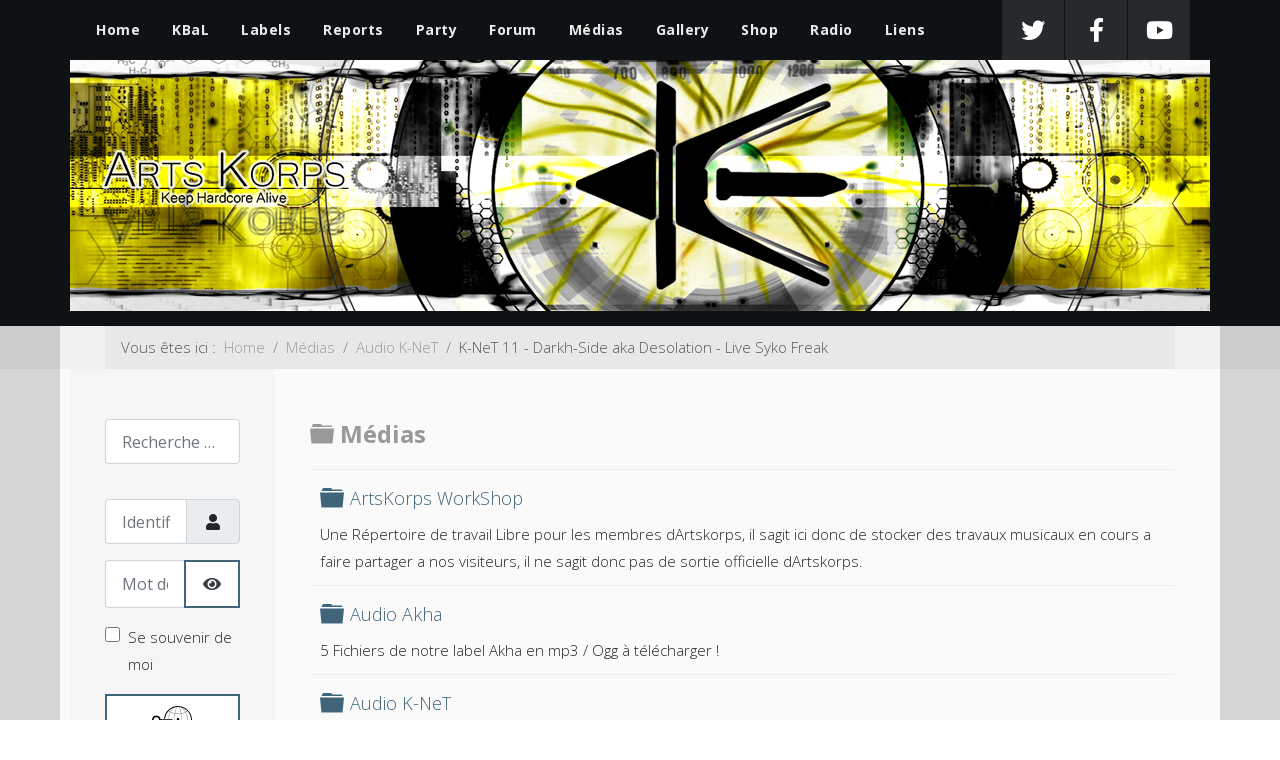

--- FILE ---
content_type: text/html; charset=utf-8
request_url: https://baboon.artskorps.org/medias.html
body_size: 13956
content:

 <!DOCTYPE html>
<html xml:lang="fr-fr" lang="fr-fr" >
<head>
<meta charset="utf-8">
	<meta name="description" content="Techno Hardcore">
	<meta name="generator" content="Joomla! - Open Source Content Management">
	<title>Médias</title>
	<link href="/medias.rss" rel="alternate" type="application/rss+xml" title="RSS 2.0">
	<link href="https://baboon.artskorps.org/component/finder/search.opensearch?Itemid=151" rel="search" title="OpenSearch Artskorps" type="application/opensearchdescription+xml">
	<link href="/favicon.ico" rel="icon" type="image/vnd.microsoft.icon">

  <link href="/media/templates/site/j51_vitality/css/base/template.css?3d81726218d46a988ef67edf2e294058" rel="stylesheet" />
	<link href="/media/templates/site/j51_vitality/css/nexus.min.css?3d81726218d46a988ef67edf2e294058" rel="stylesheet" />
	<link href="/media/templates/site/j51_vitality/css/vegas.css?3d81726218d46a988ef67edf2e294058" rel="stylesheet" />
	<link href="/media/templates/site/j51_vitality/css/responsive.css?3d81726218d46a988ef67edf2e294058" rel="stylesheet" />
	<link href="/media/templates/site/j51_vitality/css/animate.css?3d81726218d46a988ef67edf2e294058" rel="stylesheet" />
	<link href="/media/system/css/joomla-fontawesome.min.css?3d81726218d46a988ef67edf2e294058" rel="stylesheet" />
	<link href="/media/templates/site/j51_vitality/css/fontawesome/fontawesome.min.css?3d81726218d46a988ef67edf2e294058" rel="stylesheet" />
	<link href="/media/templates/site/j51_vitality/css/fontawesome/v4-shims.min.css?3d81726218d46a988ef67edf2e294058" rel="stylesheet" />
	<link href="/media/templates/site/j51_vitality/css/fontawesome/regular.min.css?3d81726218d46a988ef67edf2e294058" rel="stylesheet" />
	<link href="/media/templates/site/j51_vitality/css/fontawesome/brands.min.css?3d81726218d46a988ef67edf2e294058" rel="stylesheet" />
	<link href="/media/templates/site/j51_vitality/css/fontawesome/solid.min.css?3d81726218d46a988ef67edf2e294058" rel="stylesheet" />
	<link href="https://baboon.artskorps.org//modules/mod_kunenalatest/tmpl/css/kunenalatest.css?3d81726218d46a988ef67edf2e294058" rel="stylesheet" />
	<link href="/media/plg_system_webauthn/css/button.min.css?3d81726218d46a988ef67edf2e294058" rel="stylesheet" />
	<link href="/media/templates/site/j51_vitality/css/vendor/joomla-custom-elements/joomla-alert.min.css?0.2.0" rel="stylesheet" />
	<link href="/media/vendor/fontawesome-free/css/fontawesome.min.css?5.15.4" rel="stylesheet" />
	<link href="/plugins/content/xtypo/themes/default/style.css" rel="stylesheet" />
	<link href="/media/com_docman/css/site.min.css?ff95f6ae" rel="stylesheet" />
	<link href="//fonts.googleapis.com/css?family=Open+Sans:400,500,700" rel="stylesheet" />
	<link href="/templates/j51_vitality/css/vegas.css" rel="stylesheet" />
	<link href="/templates/j51_vitality/css/hover.css" rel="stylesheet" />
	<link href="/media/com_docman/css/module.min.css?ff95f6ae" rel="stylesheet" />
	<link href="https://baboon.artskorps.org/components/com_nspro/assets/css/nspro.min.css" rel="stylesheet" />
	<link href="/media/com_hikashop/css/hikashop.css?v=610" rel="stylesheet" />
	<link href="/media/com_hikashop/css/frontend_default.css?t=1757098285" rel="stylesheet" />
	<link href="/media/com_hikashop/css/notify-metro.css?v=610" rel="stylesheet" />
	<style>
	.hornav > ul 
	.parent-indicator, 
	.hornav > ul .parent-indicator::before, 
	.slideout-menu .menu .parent-indicator {
		font-family: "Font Awesome 5 Free";
		font-weight: 900;
	}
</style>
	<style>
:root {
	--primary: #40657a;
	--primary-color: #40657a;
	--secondary-color: #1f1f1f;
	--base-color: #242424;
	--button-color: #40657a;
	--hornav_font_color: #ebebeb;
}
</style>
	<style>form#mod-finder-searchform113 .input-medium {
    width: 105px;
}</style>
	<style>@media only screen and (min-width: 768px) and (max-width: 959px) {}</style>
	<style>@media only screen and ( max-width: 767px ) {}</style>
	<style>@media only screen and (max-width: 440px) {}</style>
	<style>
    @media only screen and (max-width: 767px) {
        .sidecol_a, .sidecol_b {
            order: 1 !important;
        }
    }
    </style>
	<style>
#socialmedia ul li a [class^="fa-"]::before, 
#socialmedia ul li a [class*=" fa-"]::before {
    color: #ffffff;
}</style>
	<style>
    #main {
        display: flex;
        flex-wrap: wrap;
    }
    .sidecol_a {
        width: 18%;
    }
    .sidecol_b {
        width: 18%;
        order: 1;
    }
</style>
	<style>#content_remainder {width:82% }</style>

  <script src="/media/vendor/jquery/js/jquery.min.js?3.7.1"></script>
	<script src="/media/legacy/js/jquery-noconflict.min.js?647005fc12b79b3ca2bb30c059899d5994e3e34d"></script>
	<script src="/media/mod_menu/js/menu-es5.min.js?3d81726218d46a988ef67edf2e294058" nomodule defer></script>
	<script type="application/json" class="joomla-script-options new">{"j51_template":{"scrolltoOffset":-55,"mobileMenuPosition":"left"},"joomla.jtext":{"MOD_FINDER_SEARCH_VALUE":"Recherche &hellip;","PLG_SYSTEM_WEBAUTHN_ERR_CANNOT_FIND_USERNAME":"Impossible de trouver le champ nom d'utilisateur dans le module de connexion. D\u00e9sol\u00e9, l'authentification sans mot de passe ne fonctionnera pas sur ce site, \u00e0 moins que vous n'utilisiez un autre module de connexion.","PLG_SYSTEM_WEBAUTHN_ERR_EMPTY_USERNAME":"Vous devez saisir votre nom d'utilisateur (mais PAS votre mot de passe) avant de cliquer sur le bouton d'Authentification Web.","PLG_SYSTEM_WEBAUTHN_ERR_INVALID_USERNAME":"Le nom d'utilisateur sp\u00e9cifi\u00e9 ne correspond pas \u00e0 un compte utilisateur de ce site ayant activ\u00e9 la connexion sans mot de passe.","JSHOWPASSWORD":"Afficher le mot de passe","JHIDEPASSWORD":"Masquer le mot de passe","COM_NSPRO_SUBSCRIBE_FORM_AN_ERROR_OCCURRED":"An unexpected error occurred. Please try again.","COM_NSPRO_SUBSCRIBE_FORM_PLEASE_FIX_ERRORS":"Please fill-in all required details and try again.","COM_NSPRO_SUBSCRIBE_FORM_PLEASE_COMPLETE_THE_CAPTCHA":"Please complete the captcha","COM_NSPRO_SUBSCRIBE_FORM_AIMYCAPTCHALESSFAILED":"You have failed the captcha. Unfortunately, you have to refresh the page and try again. All filled information will be lost.","ERROR":"Erreur","MESSAGE":"Message","NOTICE":"Annonce","WARNING":"Avertissement","JCLOSE":"Fermer","JOK":"OK","JOPEN":"Ouvrir"},"system.paths":{"root":"","rootFull":"https:\/\/baboon.artskorps.org\/","base":"","baseFull":"https:\/\/baboon.artskorps.org\/"},"csrf.token":"81e0346cfb1ec26f2aa05d1319d255b0","system.keepalive":{"interval":1740000,"uri":"\/component\/ajax\/?format=json"}}</script>
	<script src="/media/system/js/core.min.js?37ffe4186289eba9c5df81bea44080aff77b9684"></script>
	<script src="/media/vendor/bootstrap/js/bootstrap-es5.min.js?5.3.2" nomodule defer></script>
	<script src="/media/com_finder/js/finder-es5.min.js?e6d3d1f535e33b5641e406eb08d15093e7038cc2" nomodule defer></script>
	<script src="/media/system/js/keepalive-es5.min.js?4eac3f5b0c42a860f0f438ed1bea8b0bdddb3804" defer nomodule></script>
	<script src="/media/system/js/messages-es5.min.js?c29829fd2432533d05b15b771f86c6637708bd9d" nomodule defer></script>
	<script src="/media/vendor/bootstrap/js/alert.min.js?5.3.2" type="module"></script>
	<script src="/media/vendor/bootstrap/js/button.min.js?5.3.2" type="module"></script>
	<script src="/media/vendor/bootstrap/js/carousel.min.js?5.3.2" type="module"></script>
	<script src="/media/vendor/bootstrap/js/collapse.min.js?5.3.2" type="module"></script>
	<script src="/media/vendor/bootstrap/js/dropdown.min.js?5.3.2" type="module"></script>
	<script src="/media/vendor/bootstrap/js/modal.min.js?5.3.2" type="module"></script>
	<script src="/media/vendor/bootstrap/js/offcanvas.min.js?5.3.2" type="module"></script>
	<script src="/media/vendor/bootstrap/js/popover.min.js?5.3.2" type="module"></script>
	<script src="/media/vendor/bootstrap/js/scrollspy.min.js?5.3.2" type="module"></script>
	<script src="/media/vendor/bootstrap/js/tab.min.js?5.3.2" type="module"></script>
	<script src="/media/vendor/bootstrap/js/toast.min.js?5.3.2" type="module"></script>
	<script src="/media/templates/site/j51_vitality/js/jquery-3.6.0.min.js?3d81726218d46a988ef67edf2e294058"></script>
	<script src="/media/templates/site/j51_vitality/js/jquery.slicknav.js?3d81726218d46a988ef67edf2e294058" defer></script>
	<script src="/media/templates/site/j51_vitality/js/noframework.waypoints.min.js?3d81726218d46a988ef67edf2e294058" defer></script>
	<script src="/media/templates/site/j51_vitality/js/jarallax.min.js?3d81726218d46a988ef67edf2e294058"></script>
	<script src="/media/templates/site/j51_vitality/js/scripts.js?3d81726218d46a988ef67edf2e294058" defer></script>
	<script src="/media/com_finder/js/finder.min.js?a2c3894d062787a266d59d457ffba5481b639f64" type="module"></script>
	<script src="/media/plg_system_webauthn/js/login.min.js?3d81726218d46a988ef67edf2e294058" defer></script>
	<script src="/media/system/js/keepalive.min.js?9f10654c2f49ca104ca0449def6eec3f06bd19c0" type="module"></script>
	<script src="/media/system/js/fields/passwordview.min.js?7a48811dc5605f94fa90513f34bc7b5c54e91043" defer></script>
	<script src="/media/system/js/messages.min.js?7f7aa28ac8e8d42145850e8b45b3bc82ff9a6411" type="module"></script>
	<script src="/media/koowa/framework/js/koowa.kquery.js?d05abd80"></script>
	<script src="/plugins/content/xtypo/assets/script.js"></script>
	<script src="/media/koowa/framework/js/modernizr.min.js?d05abd80"></script>
	<script src="/media/koowa/framework/js/koowa.min.js?d05abd80"></script>
	<script src="/media/koowa/framework/js/jquery.magnific-popup.min.js?d05abd80"></script>
	<script src="https://baboon.artskorps.org/components/com_nspro/assets/js/nspro.min.js"></script>
	<script src="/media/com_hikashop/js/hikashop.js?v=610"></script>
	<script src="/media/com_hikashop/js/notify.min.js?v=610"></script>
	<script src="/plugins/hikashop/cartnotify/media/notify.js"></script>
	<script type="application/ld+json">{"@context":"https:\/\/schema.org","@type":"BreadcrumbList","itemListElement":[{"@type":"ListItem","position":1,"item":{"@id":"https:\/\/hps.artskorps.org\/","name":"Home"}},{"@type":"ListItem","position":2,"item":{"@id":"https:\/\/hps.artskorps.org\/medias.html","name":"Médias"}},{"@type":"ListItem","position":3,"item":{"@id":"\/medias\/audio-k-net.html","name":"Audio K-NeT"}},{"@type":"ListItem","position":4,"item":{"@id":"\/medias\/audio-k-net.html","name":"K-NeT 11 - Darkh-Side aka Desolation - Live Syko Freak"}}]}</script>
	<script>// WORKAROUND FOR ISSUE: #873

                kQuery(function($)
                {
                    $.magnificPopup.instance._onFocusIn = function(e)
                    {
                        // Do nothing if target element is select2 input
                        if( $(e.target).hasClass('select2-search__field') ) {
                            return true;
                        }
            
                        // Else call parent method
                        $.magnificPopup.proto._onFocusIn.call(this,e);
                    };
                });</script>
	<script>kQuery(function($){
                $('[data-k-modal]').each(function(idx, el) {
                    var el = $(el);
                    var data = el.data('k-modal');
                    var options = {
    "type": "image"
};
                    if (data) {
                        $.extend(true, options, data);
                    }
                    el.magnificPopup(options);
                });
            });</script>
	<script>
        jQuery(document).ready(function() {
            jQuery('.hornav').slicknav();
        });
    </script>
	<script>
        jarallax(document.querySelectorAll('.jarallax'));
    </script>
	<script>
jQuery.notify.defaults({"arrowShow":false,"globalPosition":"top right","elementPosition":"top right","clickToHide":true,"autoHideDelay":5000,"autoHide":true});
window.cartNotifyParams = {"reference":"global","img_url":"\/media\/com_hikashop\/images\/icons\/icon-32-newproduct.png","redirect_url":"","redirect_delay":4000,"hide_delay":5000,"title":"Product added to the cart","text":"Product successfully added to the cart","wishlist_title":"Product added to the wishlist","wishlist_text":"Product successfully added to the wishlist","list_title":"Products added to the cart","list_text":"Products successfully added to the cart","list_wishlist_title":"Products added to the wishlist","list_wishlist_text":"Products successfully added to the wishlist","err_title":"Product not added to the cart","err_text":"Product not added to the cart","err_wishlist_title":"Product not added to the wishlist","err_wishlist_text":"Product not added to the wishlist"};
</script>

	   

<meta name="viewport" content="width=device-width, initial-scale=1, maximum-scale=1"/>
<link rel="stylesheet" href="/templates/j51_vitality/css/responsive.css" type="text/css" />

<style type="text/css">
@media only screen and (max-width: 1260px) {
.wrapper960 {
	width:100% !important;
}
#bgvid { display: none; }
.wrapper960, .content_background, #header {margin: 0 auto;}
.hornav, #socialmedia {display:none !important;}
.slicknav_menu {display:block;}
.touch .vegas-container {z-index: -1;}
body #header_bg, body .vegas-slide, #container_slideshow, #container_top1_modules, #container_top2_modules, #container_top3_modules, #container_main, #container_bottom1_modules, #container_bottom2_modules, #container_base, #container_copyright, #container_footermenu {
	border-right-width: 0;
	border-left-width: 0;
}
.header-collapse #header {
	display: block;
	width: 100%;
}
.header-collapse .logo {
	padding: 20px 30px;
}
.header-collapse .logo a {
	left: 0 !important;
}
}

</style>

<link rel="stylesheet" type="text/css" href="//fonts.googleapis.com/css?family=Open+Sans:100,300,400" /> <link rel="stylesheet" type="text/css" href="//fonts.googleapis.com/css?family=Dosis:100,300,400" /> 
<style type="text/css">
body, input, button, select, textarea {font-family:Open Sans }
h1{font-family:Open Sans }
h2{font-family:Open Sans }
.module h3, .module_menu h3{font-family:Open Sans; }
.hornav{font-family:Open Sans }
h1.logo-text a{font-family:Dosis }

/*--Set Logo Image position and locate logo image file--*/ 
.logo a {left:0px}
.logo a {top:0px}

/*--Body font size--*/
body {font-size: 15px}

/*--Text Colors for Module Heads and Article titles--*/ 
body {color:#242424;}
h2, h2 a:link, h2 a:visited {color: #5c5c5c ; }
.module h3, .module_menu h3, h3 {color: #999999 }
a {color: #40657a }
hr:before {color: #40657a !important;}

/*--Text Colors for Logo and Slogan--*/ 
h1.logo-text a {
	color: #ffffff;
}
p.site-slogan {color: #a8a8a8 }


/*--Hornav Ul text color and dropdown background color--*/
.hornav ul li a  {color: #ebebeb }
.hornavmenu-top .hornav > ul > li > a {color:  }
.hornav ul ul {background-color: #ffffff }

/*--Start Style Side Column and Content Layout Divs--*/
/*--Get Side Column widths from Parameters--*/
.sidecol_a {width: 18% }
.sidecol_b {width: 18% }

.maincontent {padding: 50px 35px;}

/*--Check and see what modules are toggled on/off then take away columns width, margin and border values from overall width*/
#content_remainder {width:82% }


/*Style SSC layout*/
  
	.sidecol_a {float:left; }
	.sidecol_b {float:right; }
	#content_remainder {float:left;}

/* Sidecolumn background color */
.backgrounds .sidecol_a , .backgrounds .sidecol_b, .sidecol_a, .sidecol_b {
	background-color: #f5f5f5;
}

/* Wrapper Width */
.wrapper960, .backgrounds .content_background {width: 1140px ;}

/* Background Color */
body, #header_bg  {
	background-color: #0f1214;
}

/* Button Colour */
.btn, .btn-group.open .btn.dropdown-toggle, .pager.pagenav a, .btn-primary:active, 
.btn-primary.active, .btn-primary.disabled, .btn-primary[disabled], .btn:hover {
	border: 2px solid #40657a;
}
.input-append .add-on, .input-prepend .add-on, .label-info[href], .badge-info[href] {background-color: #40657a;}
.readmore .btn:hover, .dropdown-toggle:hover {background-color: #1f1f1f; color: #ffffff; border: 2px solid #1f1f1f}
.dropdown-toggle {
	background-color: #40657a;
} 

/* Hover.css */
[class^="hvr-"], .hvr-shutter-in-vertical:before, .hvr-shutter-in-horizontal:before, .hvr-radial-in:before, .hvr-rectangle-in:before {
	background-color: #40657a;
	border: none;
}
.btn[class^="hvr-"] {
	border: none
}
.hornav [class^="hvr-"], #footermenu [class^="hvr-"], .slicknav_nav a {background: none;}
.slicknav_nav a:before {display:none;}
.hvr-border-fade:hover, .hvr-border-fade:focus, .hvr-border-fade:active {
  	box-shadow: inset 0 0 0 4px #1f1f1f, 0 0 1px rgba(0, 0, 0, 0);
}
.hvr-border-fade {
	box-shadow: inset 0 0 0 4px ##40657a, 0 0 1px rgba(0, 0, 0, 0);
}
.hvr-fade:hover, .hvr-fade:hover, .hvr-fade:focus, .hvr-fade:active, .hvr-sweep-to-right:before, .hvr-sweep-to-left:before, .hvr-sweep-to-bottom:before,
.hvr-sweep-to-top:before, .hvr-bounce-to-right:before, .hvr-bounce-to-left:before, .hvr-bounce-to-bottom:before, .hvr-bounce-to-top:before,
.hvr-radial-out:before, .hvr-radial-in, .hvr-rectangle-in, .hvr-rectangle-out:before, .hvr-shutter-in-horizontal, .hvr-shutter-out-horizontal:before,
.hvr-shutter-in-vertical, .hvr-shutter-out-vertical:before, .hvr-underline-from-left:before, .hvr-underline-from-center:before, 
.hvr-underline-from-right:before, .hvr-overline-from-left:before, .hvr-overline-from-center:before, .hvr-overline-from-right:before, 
.hvr-underline-reveal:before, .hvr-overline-reveal:before {
 	background: #1f1f1f;
}
.hvr-hollow:before, .hvr-ripple-in:before, .hvr-ripple-out:before, .hvr-outline-out:before, .hvr-outline-in:before {
	border-color: #40657a;
}
.hvr-reveal:before {border-color: #1f1f1f;}
.hvr-shutter-in-vertical, .hvr-shutter-in-horizontal, .hvr-radial-in, .hvr-rectangle-in {background: #1f1f1f !important;}

/* Top Menu */

.slicknav_menu {background:#0f1214}
.slicknav_btn {background:rgba(0,0,0,0.35)}

/* Header */
#container_header {
	background: url(/) no-repeat fixed;
}

#container_hornav, .header-bottom-bar {
	background-color: #0f1214;
}
#header_bg, .vegas-slide {
    border-left-color: #0f1214 !important;
    border-right-color: #0f1214 !important;
}

/* Full Page Header */
#header {height: 190px;}
#container_header {height:auto;}
#header_bg {
	background-attachment: scroll;
}
#logo {
	padding-bottom: 15px;
}

/* Showcase */
#container_slideshow { 
	background-color: #ffffff;
}
/* Top-1# Module Background */
#container_top1_modules {
	background: url(/) no-repeat fixed;
}

#container_top1_modules {
	background-color: #d6d6d6;
}

/* Top-2# Module Background */
#container_top2_modules {
	background: url(/) no-repeat fixed;
}

#container_top2_modules {
	background-color: #0f1214;
}

/* Top-3# Module Background */
#container_top3_modules {
	background: url(/) no-repeat fixed;
}

#container_top3_modules {
	background-color: #f0f0f0;
}

/* Article Background Color */

#container_main {
	background-color: #fafafa;
}

/* Bottom-1 Modules */
#container_bottom1_modules {
	background: url(/) no-repeat fixed;
}

#container_bottom1_modules {
	background-color: #0f1214;
}

/* Bottom-2 Modules */
#container_bottom2_modules {
	background-image: url(/);
}

#container_bottom2_modules {
	background-color: #ebebeb;
}

/* Base Modules */
#container_base, #container_copyright, #container_footermenu {background-color: #0f1214;}

/* Responsive Options */

									@media only screen and ( max-width: 767px ) {
	.header-1, .header-2 {display:none;}
	}
	
		@media only screen and ( max-width: 767px ) {
	.showcase {display:inline;}
	.mobile_showcase {display:none;}
	}
	/* Custom Reponsive CSS */
   
   

 /* Module Container Padding */







/* Header-# Adjustment */

/*--Load Custom Css Styling--*/
form#mod-finder-searchform113 .input-medium {
    width: 105px;
}
</style>

		<!-- Global site tag (gtag.js) - Google Analytics -->
<script async src="https://www.googletagmanager.com/gtag/js?id=UA-1822493-1"></script>
<script>
  window.dataLayer = window.dataLayer || [];
  function gtag(){dataLayer.push(arguments);}
  gtag('js', new Date());

  gtag('config', 'UA-1822493-1');
</script></head>
<body class=""> 
	<div id="header_bg" class="header-collapse">
		<div id="container_hornav" class="j51container">
			<div class="wrapper960">
			<div id="socialmedia">   
    <ul id="navigation">
           
        <li class="social-twitter"><a href="https://twitter.com/Artskorps" target="_blank" title="Twitter"><i class="fa fa-twitter"></i></a></li> 
        <li class="social-facebook"><a href="https://www.facebook.com/KBALSoundSystem" target="_blank" title="Facebook"><i class="fa fa-facebook"></i></a></li> 
         
        <li class="social-youtube"><a href="https://www.youtube.com/user/bab2on" target="_blank" title="Youtube"><i class="fa fa-youtube"></i></a></li> 
         
         
         
         
         
         
         
         
         
         
         
            </ul>
</div>  			
    <div class="hornavmenu">
                            <div class="hornav">
                    <ul class="mod-menu mod-list menu ">
<li class="item-151 default"><a href="/" >Home</a></li><li class="item-159 deeper parent"><a href="/kbal.html" >KBaL</a><ul class="mod-menu__sub list-unstyled small"><li class="item-304"><a href="/kbal/krew.html" >Krew / Booking</a></li><li class="item-305"><a href="/kbal/presse.html" >Presse</a></li><li class="item-306"><a href="/kbal/historique.html" >Historique</a></li></ul></li><li class="item-167 deeper parent"><a href="/labels.html" >Labels</a><ul class="mod-menu__sub list-unstyled small"><li class="item-318"><a href="/labels/knetlabel.html" >K-NeT Label</a></li><li class="item-312"><a href="/labels/knibal.html" >KNiBal Records</a></li><li class="item-311"><a href="/labels/knabeast.html" >KNaBeast Records</a></li><li class="item-313"><a href="/labels/marotrumm.html" >Maro-Trumm Records</a></li><li class="item-314"><a href="/labels/kxx.html" >KXX</a></li><li class="item-315"><a href="/labels/akha.html" >Akha</a></li><li class="item-317"><a href="/labels/webmix.html" >Webmix</a></li><li class="item-316"><a href="/labels/autres-labels.html" >Autres Labels</a></li></ul></li><li class="item-160 deeper parent"><a href="/reports.html" >Reports</a><ul class="mod-menu__sub list-unstyled small"><li class="item-307"><a href="/reports/kbal-party.html" >Artskorps / KBaL Party</a></li><li class="item-308"><a href="/reports/bhc-party.html" >BHC Party</a></li><li class="item-309"><a href="/reports/guest-party.html" >Guest Party</a></li><li class="item-310"><a href="/reports/teknival.html" >Teknival / Festival</a></li></ul></li><li class="item-170"><a href="/party.html" >Party</a></li><li class="item-1233 deeper parent"><a href="/forum.html" >Forum</a><ul class="mod-menu__sub list-unstyled small"><li class="item-1234"><a href="/forum/index.html" >Index</a></li><li class="item-1235"><a href="/forum/recent.html" >Recent Topics</a></li><li class="item-1242"><a href="/forum/search.html" >Search</a></li></ul></li><li class="item-132 current active"><a href="/medias.html" aria-current="location">Médias</a></li><li class="item-163"><a href="/gallery.html" >Gallery</a></li><li class="item-171 deeper parent"><a href="/shop.html" >Shop</a><ul class="mod-menu__sub list-unstyled small"><li class="item-971"><a href="/shop/user-control-panel.html" >Compte</a></li></ul></li><li class="item-153"><a href="/radio.html" >Radio</a></li><li class="item-169"><a href="/link.html" >Liens</a></li></ul>

                </div>
                </div>
    <div class="clear"></div>




			</div>
		</div>
		<div id="container_header" class="j51container">
			<div class="header-bottom-bar"></div>
			<div id="header">
				<div id="container_spacer1" class="j51container"><div class="wrapper960">
			        			        				</div></div>
				<div class="wrapper960">
					<div id="logo">
    <div class="logo_container">    
  <div class="logo"> <a href="/index.php" title="">
                <img class="logo-image" src="/images/stories/hearder1140.png" alt="Logo" />
            </a> </div>
  </div>
  </div>     
<div class="clear"></div>				</div>
					
			</div>
		</div>
		<div class="clear"></div>
	</div>
	<div id="content"></div>
		
		

		
	    	    <div id="container_top3_modules" class="j51container jarallax" style="background-position: 50% 0"><div class="wrapper960">
		

    <div id="top3_modules" class="block_holder">

                                
    
    </div>



<div id="breadcrumb">
    <div class="module ">
	<div class="module_surround">
				<div class="module_content">
		<nav class="mod-breadcrumbs__wrapper" aria-label="Breadcrumbs">
    <ol class="mod-breadcrumbs breadcrumb px-3 py-2">
                    <li class="mod-breadcrumbs__here float-start">
                Vous êtes ici : &#160;
            </li>
        
        <li class="mod-breadcrumbs__item breadcrumb-item"><a href="/" class="pathway"><span>Home</span></a></li><li class="mod-breadcrumbs__item breadcrumb-item"><a href="/medias.html" class="pathway"><span>Médias</span></a></li><li class="mod-breadcrumbs__item breadcrumb-item"><a href="/medias/audio-k-net.html" class="pathway"><span>Audio K-NeT</span></a></li><li class="mod-breadcrumbs__item breadcrumb-item active"><span>K-NeT 11 - Darkh-Side aka Desolation - Live Syko Freak</span></li>    </ol>
    </nav>
		</div> 
	</div>
</div>
    <div class="clear"></div>
</div>
		</div></div>
		
		<div id="container_main" class="j51container">
		<div class="wrapper960">
		
<div id="main">
                       
        <div id="sidecol_a" class="side_margins sidecol_a">
        <div class="sidecol_block">
             
            <div class="sidecol-a"><div class="module ">
	<div class="module_surround">
				<div class="module_content">
		
<form class="mod-finder js-finder-searchform form-search" action="/component/finder/search.html?Itemid=151" method="get" role="search">
    <label for="mod-finder-searchword113" class="visually-hidden finder">Rechercher</label><input type="text" name="q" id="mod-finder-searchword113" class="js-finder-search-query form-control" value="" placeholder="Recherche &hellip;">
            <input type="hidden" name="Itemid" value="151"></form>
		</div> 
	</div>
</div><div class="module ">
	<div class="module_surround">
				<div class="module_content">
		<form id="login-form-16" class="mod-login" action="/medias.html" method="post">

    
    <div class="mod-login__userdata userdata">
        <div class="mod-login__username form-group">
                            <div class="input-group">
                    <input id="modlgn-username-16" type="text" name="username" class="form-control" autocomplete="username" placeholder="Identifiant">
                    <label for="modlgn-username-16" class="visually-hidden">Identifiant</label>
                    <span class="input-group-text" title="Identifiant">
                        <span class="icon-user icon-fw" aria-hidden="true"></span>
                    </span>
                </div>
                    </div>

        <div class="mod-login__password form-group">
                            <div class="input-group">
                    <input id="modlgn-passwd-16" type="password" name="password" autocomplete="current-password" class="form-control" placeholder="Mot de passe">
                    <label for="modlgn-passwd-16" class="visually-hidden">Mot de passe</label>
                    <button type="button" class="btn btn-secondary input-password-toggle">
                        <span class="icon-eye icon-fw" aria-hidden="true"></span>
                        <span class="visually-hidden">Afficher le mot de passe</span>
                    </button>
                </div>
                    </div>

                    <div class="mod-login__remember form-group">
                <div id="form-login-remember-16" class="form-check">
                    <input type="checkbox" name="remember" class="form-check-input" value="yes" id="form-login-input-remember-16">
                    <label class="form-check-label" for="form-login-input-remember-16">
                        Se souvenir de moi                    </label>
                </div>
            </div>
        
                    <div class="mod-login__submit form-group">
                <button type="button"
                        class="btn btn-secondary w-100 plg_system_webauthn_login_button"
                                                    data-webauthn-form="login-form-16"
                                                                        title="Authentification Web"
                        id="plg_system_webauthn-bnakQSrujdpN-WhihKEu0"
                        >
                                            <svg aria-hidden="true" xmlns="http://www.w3.org/2000/svg" viewBox="0 0 24 24" width="2.5em"><path fill="currentColor" d="M15.287 3.63a8.407 8.407 0 00-8.051 7.593h.55a7.805 7.805 0 012.24-4.713 5.825 5.825 0 00.924.695c-.608 1.177-.98 2.556-1.082 4.018h.135c.105-1.467.485-2.819 1.065-3.947.745.434 1.623.754 2.577.94a27.83 27.83 0 00-.25 3.763h-.847v.135h.847c.003 1.334.09 2.617.25 3.764-.954.185-1.832.506-2.577.94a9.997 9.997 0 01-.978-3.137h-.137c.164 1.16.502 2.25.997 3.208a5.825 5.825 0 00-.924.695 7.805 7.805 0 01-2.255-4.875H7.22A8.407 8.407 0 0024 12.034a8.398 8.398 0 00-.688-3.333 8.407 8.407 0 00-8.025-5.072zm.315.546c.155 0 .31.005.464.014.365.34.708 1.07.983 2.114a16.518 16.518 0 01.357 1.79 10.173 10.173 0 01-1.804.16 10.173 10.173 0 01-1.805-.16 16.519 16.519 0 01.357-1.79c.275-1.045.618-1.775.983-2.114a7.97 7.97 0 01.465-.014zm-.665.028c-.345.392-.658 1.093-.913 2.065a16.639 16.639 0 00-.36 1.8c-.939-.183-1.802-.498-2.533-.926.686-1.283 1.635-2.264 2.73-2.775a7.874 7.874 0 011.076-.164zm1.33 0a7.856 7.856 0 011.084.168c1.092.513 2.037 1.492 2.721 2.771-.73.428-1.594.743-2.533.927a16.64 16.64 0 00-.36-1.8c-.255-.972-.568-1.673-.912-2.066zm-2.972.314c-.655.407-1.257.989-1.776 1.73a8.166 8.166 0 00-.506.825 5.69 5.69 0 01-.891-.67 7.814 7.814 0 013.173-1.885zm4.624.006a7.862 7.862 0 013.164 1.877 5.692 5.692 0 01-.893.672 8.166 8.166 0 00-.506-.825c-.516-.738-1.115-1.318-1.765-1.724zm3.26 1.985a7.858 7.858 0 011.638 2.419 7.802 7.802 0 01.642 3.051h-2.095c-.01-1.74-.398-3.396-1.11-4.774a5.823 5.823 0 00.925-.696zm-1.044.767c.679 1.32 1.084 2.945 1.094 4.703h-3.42a27.863 27.863 0 00-.251-3.763c.954-.186 1.833-.506 2.577-.94zm-6.357.965a10.299 10.299 0 001.824.16 10.299 10.299 0 001.823-.16c.16 1.138.246 2.413.249 3.738h-1.178a1.03 1.03 0 01-.093.135h1.27a27.71 27.71 0 01-.248 3.739 10.397 10.397 0 00-3.647 0 27.733 27.733 0 01-.248-3.739h1.294a.99.99 0 01-.09-.135H13.53c.003-1.325.088-2.6.248-3.738zM2.558 9.37a2.585 2.585 0 00-2.547 2.35c-.142 1.541 1.064 2.842 2.566 2.842 1.26 0 2.312-.917 2.533-2.124h4.44v.972h.946v-.972h.837v1.431h.945v-2.376H5.11A2.586 2.586 0 002.558 9.37zm-.058.965a1.639 1.639 0 011.707 1.637 1.64 1.64 0 01-1.639 1.638 1.639 1.639 0 01-.068-3.275zm13.09.388a.75.75 0 00-.345 1.404l-.383 1.958h1.5l-.383-1.958a.75.75 0 00.384-.654.75.75 0 00-.773-.75zm2.218 1.391h3.421c-.01 1.758-.415 3.384-1.094 4.704-.744-.434-1.623-.755-2.577-.94a27.81 27.81 0 00.25-3.764zm3.556 0h2.095a7.805 7.805 0 01-2.281 5.47 5.825 5.825 0 00-.924-.696c.712-1.378 1.1-3.033 1.11-4.774zm-5.52 3.703a10.284 10.284 0 011.562.156 16.518 16.518 0 01-.357 1.791c-.275 1.045-.618 1.774-.982 2.114a7.972 7.972 0 01-.93 0c-.365-.34-.708-1.07-.983-2.114a16.519 16.519 0 01-.357-1.79 10.284 10.284 0 012.048-.157zm1.695.181c.94.184 1.803.5 2.533.926-.686 1.284-1.635 2.265-2.73 2.776a7.874 7.874 0 01-1.075.164c.344-.393.657-1.094.913-2.065a16.64 16.64 0 00.359-1.8zm-3.874 0a16.648 16.648 0 00.359 1.8c.255.973.568 1.674.913 2.066a7.873 7.873 0 01-1.075-.164c-1.096-.511-2.045-1.492-2.731-2.775.73-.428 1.594-.743 2.534-.927zm-2.652.997a8.16 8.16 0 00.506.825c.52.741 1.121 1.323 1.776 1.73a7.814 7.814 0 01-3.174-1.884 5.694 5.694 0 01.892-.67zm9.178 0a5.694 5.694 0 01.891.67 7.814 7.814 0 01-3.173 1.885c.654-.407 1.256-.989 1.775-1.73a8.16 8.16 0 00.507-.825z"></path></svg>
                                        Authentification Web                </button>
            </div>
        
        <div class="mod-login__submit form-group">
            <button type="submit" name="Submit" class="btn btn-primary w-100">Connexion</button>
        </div>

                    <ul class="mod-login__options list-unstyled">
                <li>
                    <a href="/component/users/reset.html?Itemid=151">
                    Mot de passe perdu&#160;?</a>
                </li>
                <li>
                    <a href="/component/users/remind.html?Itemid=151">
                    Identifiant perdu&#160;?</a>
                </li>
                                <li>
                    <a href="/component/users/registration.html?Itemid=151">
                    Créer un compte <span class="icon-register" aria-hidden="true"></span></a>
                </li>
                            </ul>
        <input type="hidden" name="option" value="com_users">
        <input type="hidden" name="task" value="user.login">
        <input type="hidden" name="return" value="aHR0cHM6Ly9iYWJvb24uYXJ0c2tvcnBzLm9yZy9tZWRpYXMuaHRtbA==">
        <input type="hidden" name="81e0346cfb1ec26f2aa05d1319d255b0" value="1">    </div>
    </form>
		</div> 
	</div>
</div><div class="module ">
	<div class="module_surround">
							<div class="module_header">
			<h3 class="mod_standard "><span>Mailing list</span></h3>
		</div>
				<div class="module_content">
		<div id="mod_nspro" class="mod_nspro "><div id="nspro_6943aaf505dc6_nspro_form_wrapper" class="modnspro">
  <div class="modnsprointro"><h4>Souscrivez à notre mailing list</h4></div>
  <div id="nspro_6943aaf505dc6_messages" style="display:none;"> </div>
  <form id="nspro_6943aaf505dc6_nspro_form" class="modnsproform form-vertical" method="post">
    <div class="nspro_field_group">
      
      
              <div class="nspro_field name_field">
          <label for="nspro_6943aaf505dc6_name" class="nspro_a11y_label">Nom</label>
          <input class="modnspro form-control" type="text" data-field-id="name" placeholder="Nom" id="nspro_6943aaf505dc6_name" name="nspro_6943aaf505dc6_name" maxlength="100"/>
        </div>
      
      
      <div class="nspro_field email_field">
        <label for="nspro_6943aaf505dc6_email" class="nspro_a11y_label">email@website.com</label>
        <input class="modnspro form-control" type="email" data-field-id="email" placeholder="email@website.com" id="nspro_6943aaf505dc6_email" name="nspro_6943aaf505dc6_email" maxlength="200"/>
      </div>

      <div class="nspro_field mailing_lists_field"><div class="nspro_field_label">Mailing Lists</div><label for="nspro_6943aaf505dc6_mailing_list_1"><input class="modnspro checkbox" type="checkbox" name="nspro_6943aaf505dc6_mailing_lists2[]" id="nspro_6943aaf505dc6_mailing_list_1"  value="1"/> Artskorps News</label><label for="nspro_6943aaf505dc6_mailing_list_2"><input class="modnspro checkbox" type="checkbox" name="nspro_6943aaf505dc6_mailing_lists2[]" id="nspro_6943aaf505dc6_mailing_list_2"  value="2"/> Party News</label><label for="nspro_6943aaf505dc6_mailing_list_3"><input class="modnspro checkbox" type="checkbox" name="nspro_6943aaf505dc6_mailing_lists2[]" id="nspro_6943aaf505dc6_mailing_list_3"  value="3"/> Mailing List Test</label></div>
      
        <div class="nspro_field as_field">
    <label class="nspro_field_label" for="nspro_6943aaf505dc6_as_answer">
      Anti-Spam: What color is the sky?    </label>
    <input class="nspro_field_input form-control" type="text" data-field-id="as_answer" name="nspro_6943aaf505dc6_as_answer" id="nspro_6943aaf505dc6_as_answer" placeholder="red"/>
  </div>

      
      <div class="nspro_field button_field">
        <label for="nspro_6943aaf505dc6_button" class="nspro_a11y_label">Souscription</label>
        <input class="modnspro btn btn-primary button" type="button" id="nspro_6943aaf505dc6_button" onclick="nspro_submit('nspro_6943aaf505dc6');" value="Souscription"/>
      </div>

      <div class="nspro_clr"> </div>
    </div><!-- nspro_field_group -->

    <input type="hidden" name="nspro_posting_source" value="module"/>
    <input type="hidden" name="nspro_posting_source_id" value="146"/>
    <input type="hidden" name="nspro_name_prefix" value="nspro_6943aaf505dc6_"/>
    <input type="hidden" name="nspro_task" value="subscribe"/>

  </form>
</div>

<div class="nspro_js_elements">
  <div id="nspro_6943aaf505dc6_nspro_loading_icon">
    <img src="https://baboon.artskorps.org/components/com_nspro/img/loading.gif" class="nspro_loading_image" width="64" alt="Loading..."/>
  </div>
</div>
</div>		</div> 
	</div>
</div></div>
                                                        </div>
    </div>
           
    
    
    <div id="content_remainder" class="side_margins content_remainder">

                                    
        
            <div class="maincontent">
                    <div class="message">
                        <div id="system-message-container" aria-live="polite"></div>

                    </div>
                <div class="k-ui-joomla">
    <div class="k-ui-ltr  k-ui-namespace com_docman">
                <!--[if lte IE 8 ]><div class="old-ie"><![endif]-->
                
    
<script data-inline type="text/javascript">document.documentElement.classList.add("k-ui-j4", "k-ui-j4-site");</script><script data-inline type="text/javascript">document.documentElement.classList.add('k-js-enabled');</script>


<div class="docman_list_layout docman_list_layout--default">

        
        

            <div class="docman_category">

                        <h3 class="koowa_header">
                                        <span class="koowa_header__item koowa_header__item--image_container">
                    
<span class="k-icon-document-folder k-icon--size-medium" aria-hidden="true"></span>
<span class="k-visually-hidden">Dossier</span>
                </span>
            
                                        <span class="koowa_header__item">
                    <span class="koowa_wrapped_content">
                        <span class="whitespace_preserver">
                            Médias
                                                        
                                                        
                                                                                </span>
                    </span>
                </span>
                    </h3>
        
                

                
                    </div>
    

                
                
<div class="docman_categories">
    
        <div class="docman_category docman_category--style">

                <h4 class="koowa_header">

                                        <span class="koowa_header__item koowa_header__item--image_container">
                                        <a class="koowa_header__link" href="/medias/artskorps-workshop.html">
                        
<span class="k-icon-document-folder  k-icon--size-medium" aria-hidden="true"></span>
<span class="k-visually-hidden">Dossier</span>
                    </a>
                </span>
            
                        <span class="koowa_header__item">
                <span class="koowa_wrapped_content">
                    <span class="whitespace_preserver">
                        <a class="koowa_header__link" href="/medias/artskorps-workshop.html">
                            ArtsKorps WorkShop                        </a>

                                                
                                                
                                                                    </span>
                </span>
            </span>
        </h4>

                

        
                        <div class="docman_description">
            Une Répertoire de travail Libre pour les membres dArtskorps, il sagit ici donc de stocker des travaux musicaux en cours a faire partager a nos visiteurs, il ne sagit donc pas de sortie officielle dArtskorps.        </div>
        	</div>
    
        <div class="docman_category docman_category--style">

                <h4 class="koowa_header">

                                        <span class="koowa_header__item koowa_header__item--image_container">
                                        <a class="koowa_header__link" href="/medias/audio-akha.html">
                        
<span class="k-icon-document-folder  k-icon--size-medium" aria-hidden="true"></span>
<span class="k-visually-hidden">Dossier</span>
                    </a>
                </span>
            
                        <span class="koowa_header__item">
                <span class="koowa_wrapped_content">
                    <span class="whitespace_preserver">
                        <a class="koowa_header__link" href="/medias/audio-akha.html">
                            Audio Akha                        </a>

                                                
                                                
                                                                    </span>
                </span>
            </span>
        </h4>

                

        
                        <div class="docman_description">
            <p>5 Fichiers de notre label Akha en mp3 / Ogg à télécharger !</p>        </div>
        	</div>
    
        <div class="docman_category docman_category--style">

                <h4 class="koowa_header">

                                        <span class="koowa_header__item koowa_header__item--image_container">
                                        <a class="koowa_header__link" href="/medias/audio-k-net.html">
                        
<span class="k-icon-document-folder  k-icon--size-medium" aria-hidden="true"></span>
<span class="k-visually-hidden">Dossier</span>
                    </a>
                </span>
            
                        <span class="koowa_header__item">
                <span class="koowa_wrapped_content">
                    <span class="whitespace_preserver">
                        <a class="koowa_header__link" href="/medias/audio-k-net.html">
                            Audio K-NeT                        </a>

                                                
                                                
                                                                    </span>
                </span>
            </span>
        </h4>

                

        
                        <div class="docman_description">
            <p>Net label K-NeT en Flac, Wav et mp3 à télécharger !</p>        </div>
        	</div>
    
        <div class="docman_category docman_category--style">

                <h4 class="koowa_header">

                                        <span class="koowa_header__item koowa_header__item--image_container">
                                        <a class="koowa_header__link" href="/medias/audio-kxx.html">
                        
<span class="k-icon-document-folder  k-icon--size-medium" aria-hidden="true"></span>
<span class="k-visually-hidden">Dossier</span>
                    </a>
                </span>
            
                        <span class="koowa_header__item">
                <span class="koowa_wrapped_content">
                    <span class="whitespace_preserver">
                        <a class="koowa_header__link" href="/medias/audio-kxx.html">
                            Audio KXX                        </a>

                                                
                                                
                                                                    </span>
                </span>
            </span>
        </h4>

                

        
                        <div class="docman_description">
            <p>19 Fichiers de notre label KXX en mp3 / Ogg à télécharger !</p>        </div>
        	</div>
    
        <div class="docman_category docman_category--style">

                <h4 class="koowa_header">

                                        <span class="koowa_header__item koowa_header__item--image_container">
                                        <a class="koowa_header__link" href="/medias/audio-other.html">
                        
<span class="k-icon-document-folder  k-icon--size-medium" aria-hidden="true"></span>
<span class="k-visually-hidden">Dossier</span>
                    </a>
                </span>
            
                        <span class="koowa_header__item">
                <span class="koowa_wrapped_content">
                    <span class="whitespace_preserver">
                        <a class="koowa_header__link" href="/medias/audio-other.html">
                            Audio Other                        </a>

                                                
                                                
                                                                    </span>
                </span>
            </span>
        </h4>

                

        
                        <div class="docman_description">
            <p>2 Fichiers Hash Liquide en mp3 / Ogg à télécharger !</p>        </div>
        	</div>
    
        <div class="docman_category docman_category--style">

                <h4 class="koowa_header">

                                        <span class="koowa_header__item koowa_header__item--image_container">
                                        <a class="koowa_header__link" href="/medias/audio-webmix.html">
                        
<span class="k-icon-document-folder  k-icon--size-medium" aria-hidden="true"></span>
<span class="k-visually-hidden">Dossier</span>
                    </a>
                </span>
            
                        <span class="koowa_header__item">
                <span class="koowa_wrapped_content">
                    <span class="whitespace_preserver">
                        <a class="koowa_header__link" href="/medias/audio-webmix.html">
                            Audio Webmix                        </a>

                                                
                                                
                                                                    </span>
                </span>
            </span>
        </h4>

                

        
                        <div class="docman_description">
            <p>Webmix en Wav / mp3 / Ogg à télécharger !</p>        </div>
        	</div>
    
        <div class="docman_category docman_category--style">

                <h4 class="koowa_header">

                                        <span class="koowa_header__item koowa_header__item--image_container">
                                        <a class="koowa_header__link" href="/medias/video.html">
                        
<span class="k-icon-document-folder  k-icon--size-medium" aria-hidden="true"></span>
<span class="k-visually-hidden">Dossier</span>
                    </a>
                </span>
            
                        <span class="koowa_header__item">
                <span class="koowa_wrapped_content">
                    <span class="whitespace_preserver">
                        <a class="koowa_header__link" href="/medias/video.html">
                            Video                        </a>

                                                
                                                
                                                                    </span>
                </span>
            </span>
        </h4>

                

        
                        <div class="docman_description">
            <p>Trois Video en DIVX/Flash à télécharger !</p>        </div>
        	</div>
    </div>
    

        </div>

                <!--[if lte IE 8 ]></div><![endif]-->
                </div>
</div> <div class="clear"></div>
            </div>

                                    
        
    </div>
    <div class="clear"></div>
</div>
		</div></div>

		
		
		</div></div>

	
<div id="container_base" class="j51container">
	<div class="wrapper960">
		<div id ="base1_modules" class="block_holder">
											
				
		</div>
		<div id ="base2_modules" class="block_holder">
						
		
					<div id="wrapper_base-2" class="block_holder_margin">
				 
				<div class="base-2" style="width:25%;"><div class="module ">
	<div class="module_surround">
							<div class="module_header">
			<h3 class="mod_standard "><span>A Decouvrir !</span></h3>
		</div>
				<div class="module_content">
		




    
<div class="k-ui-namespace">
    <div class="mod_docman mod_docman--documents">
        <ul class="mod_docman_icons">
                    <li class="module_document">

                <div class="koowa_header">
                                                            <span class="koowa_header__item koowa_header__item--image_container">
                        <a href="/medias/audio-k-net/212-k-net-48-krozen-soleil-mort-nef-des-fous.html"
                           class="koowa_header__image_link "
                           data-title="K-NeT 48 - Krozen - Soleil Mort Nef Des Fous"
                           data-id="212"
                                                                                    >
                                                        
<span class="k-icon-document-archive k-icon--size-default" aria-hidden="true"></span>
<span class="k-visually-hidden">Archiver</span>
                        </a>
                    </span>
                    
                                        <span class="koowa_header__item">
                        <span class="koowa_wrapped_content">
                            <span class="whitespace_preserver">
                                <a href="/medias/audio-k-net/212-k-net-48-krozen-soleil-mort-nef-des-fous.html"
                                   class="koowa_header__title_link "
                                   data-title="K-NeT 48 - Krozen - Soleil Mort Nef Des Fous"
                                   data-id="212"
                                                                                                            >
                                    K-NeT 48 - Krozen - Soleil Mort Nef Des Fous</a>

                                                                
                                                                                            </span>
                        </span>
                    </span>
                </div>


                <div class="module_document__info">
                                        
                                        
                                        
                                                        </div>

                <div class="module_document__description">
                                                        </div>
            </li>
                    <li class="module_document">

                <div class="koowa_header">
                                                            <span class="koowa_header__item koowa_header__item--image_container">
                        <a href="/medias/audio-k-net/211-k-net-47-helius-zhamiq-tot-m-birthday-liveset.html"
                           class="koowa_header__image_link "
                           data-title="K NeT 47 Helius Zhamiq TOT M Birthday Liveset"
                           data-id="211"
                                                                                    >
                                                        
<span class="k-icon-document-archive k-icon--size-default" aria-hidden="true"></span>
<span class="k-visually-hidden">Archiver</span>
                        </a>
                    </span>
                    
                                        <span class="koowa_header__item">
                        <span class="koowa_wrapped_content">
                            <span class="whitespace_preserver">
                                <a href="/medias/audio-k-net/211-k-net-47-helius-zhamiq-tot-m-birthday-liveset.html"
                                   class="koowa_header__title_link "
                                   data-title="K NeT 47 Helius Zhamiq TOT M Birthday Liveset"
                                   data-id="211"
                                                                                                            >
                                    K NeT 47 Helius Zhamiq TOT M Birthday Liveset</a>

                                                                
                                                                                            </span>
                        </span>
                    </span>
                </div>


                <div class="module_document__info">
                                        
                                        
                                        
                                                        </div>

                <div class="module_document__description">
                                                        </div>
            </li>
                    <li class="module_document">

                <div class="koowa_header">
                                                            <span class="koowa_header__item koowa_header__item--image_container">
                        <a href="/medias/audio-k-net/210-k-net-46-plinn-1518-zomblar.html"
                           class="koowa_header__image_link "
                           data-title="K-NeT 46 - Plinn 1518 - Zomblar"
                           data-id="210"
                                                                                    >
                                                        
<span class="k-icon-document-archive k-icon--size-default" aria-hidden="true"></span>
<span class="k-visually-hidden">Archiver</span>
                        </a>
                    </span>
                    
                                        <span class="koowa_header__item">
                        <span class="koowa_wrapped_content">
                            <span class="whitespace_preserver">
                                <a href="/medias/audio-k-net/210-k-net-46-plinn-1518-zomblar.html"
                                   class="koowa_header__title_link "
                                   data-title="K-NeT 46 - Plinn 1518 - Zomblar"
                                   data-id="210"
                                                                                                            >
                                    K-NeT 46 - Plinn 1518 - Zomblar</a>

                                                                
                                                                                            </span>
                        </span>
                    </span>
                </div>


                <div class="module_document__info">
                                        
                                        
                                        
                                                        </div>

                <div class="module_document__description">
                                                        </div>
            </li>
                    <li class="module_document">

                <div class="koowa_header">
                                                            <span class="koowa_header__item koowa_header__item--image_container">
                        <a href="/medias/audio-k-net/209-k-net-45-low-entropy-demo-1-2004.html"
                           class="koowa_header__image_link "
                           data-title="K-NeT 45 - Low Entropy - Demo 1 2004"
                           data-id="209"
                                                                                    >
                                                        
<span class="k-icon-document-archive k-icon--size-default" aria-hidden="true"></span>
<span class="k-visually-hidden">Archiver</span>
                        </a>
                    </span>
                    
                                        <span class="koowa_header__item">
                        <span class="koowa_wrapped_content">
                            <span class="whitespace_preserver">
                                <a href="/medias/audio-k-net/209-k-net-45-low-entropy-demo-1-2004.html"
                                   class="koowa_header__title_link "
                                   data-title="K-NeT 45 - Low Entropy - Demo 1 2004"
                                   data-id="209"
                                                                                                            >
                                    K-NeT 45 - Low Entropy - Demo 1 2004</a>

                                                                
                                                                                            </span>
                        </span>
                    </span>
                </div>


                <div class="module_document__info">
                                        
                                        
                                        
                                                        </div>

                <div class="module_document__description">
                                                        </div>
            </li>
                    <li class="module_document">

                <div class="koowa_header">
                                                            <span class="koowa_header__item koowa_header__item--image_container">
                        <a href="/medias/audio-other/206-helius-zhamiq-when-i-was-dj-part-1.html"
                           class="koowa_header__image_link "
                           data-title="Helius Zhamiq - When I Was DJ Part 1"
                           data-id="206"
                                                                                    >
                                                        
<span class="k-icon-document-archive k-icon--size-default" aria-hidden="true"></span>
<span class="k-visually-hidden">Archiver</span>
                        </a>
                    </span>
                    
                                        <span class="koowa_header__item">
                        <span class="koowa_wrapped_content">
                            <span class="whitespace_preserver">
                                <a href="/medias/audio-other/206-helius-zhamiq-when-i-was-dj-part-1.html"
                                   class="koowa_header__title_link "
                                   data-title="Helius Zhamiq - When I Was DJ Part 1"
                                   data-id="206"
                                                                                                            >
                                    Helius Zhamiq - When I Was DJ Part 1</a>

                                                                
                                                                                            </span>
                        </span>
                    </span>
                </div>


                <div class="module_document__info">
                                        
                                        
                                        
                                                        </div>

                <div class="module_document__description">
                                                        </div>
            </li>
                    <li class="module_document">

                <div class="koowa_header">
                                                            <span class="koowa_header__item koowa_header__item--image_container">
                        <a href="/medias/audio-other/208-helius-zhamiq-when-i-was-dj-part-3.html"
                           class="koowa_header__image_link "
                           data-title="Helius Zhamiq - When I Was DJ Part 3"
                           data-id="208"
                                                                                    >
                                                        
<span class="k-icon-document-archive k-icon--size-default" aria-hidden="true"></span>
<span class="k-visually-hidden">Archiver</span>
                        </a>
                    </span>
                    
                                        <span class="koowa_header__item">
                        <span class="koowa_wrapped_content">
                            <span class="whitespace_preserver">
                                <a href="/medias/audio-other/208-helius-zhamiq-when-i-was-dj-part-3.html"
                                   class="koowa_header__title_link "
                                   data-title="Helius Zhamiq - When I Was DJ Part 3"
                                   data-id="208"
                                                                                                            >
                                    Helius Zhamiq - When I Was DJ Part 3</a>

                                                                
                                                                                            </span>
                        </span>
                    </span>
                </div>


                <div class="module_document__info">
                                        
                                        
                                        
                                                        </div>

                <div class="module_document__description">
                                                        </div>
            </li>
                </ul>
    </div>
</div>

		</div> 
	</div>
</div></div>								<div class="base-2" style="width:25%;"><div class="module ">
	<div class="module_surround">
							<div class="module_header">
			<h3 class="mod_standard "><span>Articles au hasard !</span></h3>
		</div>
				<div class="module_content">
		<ul class="mod-articleslatest latestnews mod-list">
    <li itemscope itemtype="https://schema.org/Article">
        <a href="/labels/knetlabel/456-k-net-28-leister-without-sunday-generation.html" itemprop="url">
            <span itemprop="name">
                K-NeT 28 - Leister - Without Sunday Generation            </span>
        </a>
    </li>
    <li itemscope itemtype="https://schema.org/Article">
        <a href="/kbal/historique/255-1996.html" itemprop="url">
            <span itemprop="name">
                1996            </span>
        </a>
    </li>
    <li itemscope itemtype="https://schema.org/Article">
        <a href="/reports/guest-party/185-190205guest.html" itemprop="url">
            <span itemprop="name">
                19/02/05 - Onuk Guest KBal             </span>
        </a>
    </li>
    <li itemscope itemtype="https://schema.org/Article">
        <a href="/reports/guest-party/180-300104guest.html" itemprop="url">
            <span itemprop="name">
                30/01/04 - Blue Storm avec Guest KBal            </span>
        </a>
    </li>
    <li itemscope itemtype="https://schema.org/Article">
        <a href="/reports/kbal-party/124-16171205kbal.html" itemprop="url">
            <span itemprop="name">
                16-17/12/05 - KNabeast Vs Test            </span>
        </a>
    </li>
    <li itemscope itemtype="https://schema.org/Article">
        <a href="/labels/autres-labels/86-marasm-15-various-untitled.html" itemprop="url">
            <span itemprop="name">
                Marasm 15 - Various - Untitled            </span>
        </a>
    </li>
</ul>
		</div> 
	</div>
</div></div>								<div class="base-2" style="width:25%;"><div class="module ">
	<div class="module_surround">
							<div class="module_header">
			<h3 class="mod_standard "><span>Kunena Latest</span></h3>
		</div>
				<div class="module_content">
		<div class=" klatest ">
    <ul class="klatest-items">
                    <li class="klatest-item">
    <ul class="klatest-itemdetails">
        
        <li class="klatest-subject">
            <a href="/forum/18-films-mangas-animes/4224-quavez-vous-mate-comme-film-dernierement.html" title="Consulter le sujet &#039;Qu&amp;#039;avez vous maté comme film dernièrement ?&#039;" class="hasTooltip topictitle">Qu'avez vous maté comme film dernièrement ?</a>        </li>
                                    </ul>
</li>
<li class="klatest-item">
    <ul class="klatest-itemdetails">
        
        <li class="klatest-subject">
            <a href="/forum/509-livres-bd-mangas/16903-vos-derniers-achats-en-bd.html" title="Consulter le sujet &#039;Vos derniers Achats en BD&#039;" class="hasTooltip topictitle">Vos derniers Achats en BD</a>        </li>
                                    </ul>
</li>
<li class="klatest-item">
    <ul class="klatest-itemdetails">
        
        <li class="klatest-subject">
            <a href="/forum/18-films-mangas-animes/8376-les-pires-navets.html" title="Consulter le sujet &#039;Les pires navets!!! :(&#039;" class="hasTooltip topictitle">Les pires navets!!! :(</a>        </li>
                                    </ul>
</li>
<li class="klatest-item">
    <ul class="klatest-itemdetails">
        
        <li class="klatest-subject">
            <a href="/forum/11-echangestrades-ventes-et-pa/8411-vos-dernieres-acquisitions-vinyls-ou-autre.html" title="Consulter le sujet &#039;Vos dernieres acquisitions vinyls ou autre...&#039;" class="hasTooltip topictitle">Vos dernieres acquisitions vinyls ou autre...</a>        </li>
                                    </ul>
</li>
            </ul>
    </div>
		</div> 
	</div>
</div></div>																<div class="clear"></div>
			</div>
				
						</div>
	</div>
</div>

<div id="container_footermenu" class="j51container">
	<div class="wrapper960">
					<div id="footermenu">
				<ul class="mod-menu mod-list menu ">
<li class="item-155"><a href="/contact.html" >Contact</a></li><li class="item-156"><a href="/thanksm.html" >Thanks</a></li><li class="item-177"><a href="/faq.html" >Faq</a></li></ul>
<div class="mod-banners bannergroup">

    <div class="mod-banners__item banneritem">
                                                                                                                                                                                                                                                                            <a
                            href="/component/banners/click/66.html" target="_blank" rel="noopener noreferrer"
                            title="K-NeT 44 - 10Jonk-T - Mothers Dance">
                            <img
                                src="https://marotrumm.artskorps.org/images/banners/K-NeT_44_-_10JONK-T_-_Mothers_Dance_-_Banner.jpg"
                                alt="K-NeT 44 - 10Jonk-T - Mothers Dance"
                                                                                            >
                        </a>
                                                            </div>

</div>

				<div class="clear"></div>
			</div>
				<div class="clear"></div>
	</div>
</div>
<div id="container_copyright" class="j51container">
	<div class="wrapper960">
		<div id="copyright">
			<p>&#169; 2025 artskorps.org</p>
		</div>
		<div class="clear"></div>
	</div>
</div>	

 
<script>
	jarallax(document.querySelectorAll('.jarallax'), {
		speed: 0.5,
		disableParallax: /iPad|iPhone|iPod|Android/,
		disableVideo: /iPad|iPhone|iPod|Android/
	});
</script>


</body> 
</html>

--- FILE ---
content_type: text/css
request_url: https://baboon.artskorps.org/media/templates/site/j51_vitality/css/nexus.min.css?3d81726218d46a988ef67edf2e294058
body_size: 8165
content:
body{line-height:1.8em;font-weight:300}h1,h2,h3,h4,h5,h6{padding-top:.4em;font-weight:normal;margin:.5em 0;text-rendering:optimizelegibility}h1 a:hover,h2 a:hover,h3 a:hover,h4 a:hover,h5 a:hover,h6 a:hover,h1 a:focus,h2 a:focus,h3 a:focus,h4 a:focus,h5 a:focus,h6 a:focus{text-decoration:none}h1{font-size:3.7em;margin:8px 0 .5rem 0}h2,.page-header h1{font-size:2.2em;font-weight:200;margin:4px 0 10px}h3{font-size:1.6em;padding:0;line-height:32px;font-weight:600;margin:10px 0 5px}h3 small{line-height:32px}h4{font-size:18px;color:#9e9e9e;font-weight:300;padding-top:.3em}h5{font-size:1.1em}h6{font-size:1em}a{text-decoration:none !important;transition:color .15s ease-in;color:#333}a:hover{color:#888}p{margin-bottom:18px}li{line-height:1.8em}.item-title,.page-header{padding:8px 0px 30px;font-size:2.6em;line-height:30px;text-align:left;font-weight:100;margin:0}.item-title h1,.page-header h1,.item-title h2,.page-header h2,.item-title h3,.page-header h3,.item-title h4,.page-header h4,.item-title h5,.page-header h5,.item-title h6,.page-header h6{font-size:1em;margin:0 0 1rem;padding:0}hr{border-bottom:none;border-top:none;font-size:30px;margin-bottom:20px;margin-top:20px;position:relative;display:block;height:20px;overflow:visible}hr:before{content:"\f005";color:#93242a;font-family:"Font Awesome 5 Free" !important;font-weight:400;font-size:1.2em;left:50%;margin-left:-15px;margin-right:.5em;padding:0;position:absolute}blockquote{background:url("../images/typo/left_quote.png") no-repeat scroll left top transparent;font-style:italic;font-weight:normal;margin:15px 0;padding:0 0 5px 65px;width:auto;border:none !important}blockquote p{background:url("../images/typo/right_quote.png") no-repeat scroll right bottom transparent;margin-top:0;padding:0 65px 10px 35px;line-height:140%}blockquote small{font-style:normal;padding:10px 0;font-size:12px}p.note,p.pin,p.clip,p.down,pre,.code{background:rgba(0,0,0,0.1);border-color:rgba(0,0,0,0.08);border-style:solid;border-width:1px 1px 1px 5px}pre,.code{margin:10px 0 20px;clear:both}pre,code{font:italic 100% monospace;white-space:normal !important}p.down,p.clip,p.pin,p.note{margin:10px 0;padding:15px 20px 15px 50px}p.note{background:url(../images/typo/note.png) no-repeat scroll 5px center rgba(0,0,0,0.05)}p.pin{background:url(../images/typo/attach.png) no-repeat scroll 5px center rgba(0,0,0,0.05)}p.clip{background:url(../images/typo/clip.png) no-repeat scroll 5px center rgba(0,0,0,0.05)}p.down{background:url(../images/typo/down.png) no-repeat scroll 5px center rgba(0,0,0,0.05)}body ol{list-style:decimal inside none}.maincontent ul{list-style:disc outside none;margin-left:20px}ul.tick,ul.plus,ul.star{margin:5px}ul.tick li,ul.plus li,ul.star li{list-style:none outside none;padding:6px 22px}ul.tick li{background:url("../images/typo/tick.png") no-repeat scroll left center transparent}ul.plus li{background:url("../images/typo/plus.png") no-repeat scroll left center transparent}ul.star li{background:url("../images/typo/star.png") no-repeat scroll left center transparent}em.highlight{border-radius:4px 4px 4px 4px;font-style:normal;padding:2px 5px;text-shadow:none}em.highlight.black{background:none repeat scroll 0 0 #000000;color:#FFFFFF}em.highlight.green{background:none repeat scroll 0 0 #89B223;color:#FFFFFF}em.highlight.yellow{background:none repeat scroll 0 0 #B29E23;color:#FFFFFF}em.highlight.blue{background:none repeat scroll 0 0 #4B90B5;color:#FFFFFF}em.highlight.red{background:none repeat scroll 0 0 #A62929;color:#FFFFFF}.col-2,.col-3,.col-4,.col-5{float:left}.col-2 div,.col-3 div,.col-4 div,.col-5 div{margin:5px 10px}.col-2{width:50%}.col-3{width:33%}.col-4{width:25%}.col-5{width:20%}img.circle-1{-moz-transition:all 300ms ease-out 0s;-moz-border-bottom-colors:none;-moz-border-image:none;-moz-border-left-colors:none;-moz-border-right-colors:none;-moz-border-top-colors:none;background:-ms-linear-gradient(top, #FFFFFF 0%, #E7E8EB 99%);filter:progid:DXImageTransform.Microsoft.gradient(startColorstr='#FFFFFF', endColorstr='#E7E8EB', GradientType=0);border-color:#C9CBCD;border-radius:800px;border-style:solid;border-width:1px 1px 2px;display:inline-block;outline:medium none;padding:8px}img.frame-1,.img-intro-left img,.img-intro-right img,.img-intro-none img{-moz-transition:all 300ms ease-out 0s;-moz-border-bottom-colors:none;-moz-border-image:none;-moz-border-left-colors:none;-moz-border-right-colors:none;-moz-border-top-colors:none;background:-ms-linear-gradient(top, #FAFAFA 0%, #DDDDDD 99%);filter:progid:DXImageTransform.Microsoft.gradient(startColorstr='#FAFAFA', endColorstr='#DDDDDD', GradientType=0);border-color:#DDDDDD;border-radius:0px;border-style:solid;border-width:1px 1px 2px;box-shadow:0 8px 6px -10px black;display:inline-block;outline:medium none;padding:4px;margin:3px 10px 10px 10px}img.frame-2{-moz-border-bottom-colors:none;-moz-border-image:none;-moz-border-left-colors:none;-moz-border-right-colors:none;-moz-border-top-colors:none;background:-ms-linear-gradient(top, #5d5b60 0%, #363539 99%);filter:progid:DXImageTransform.Microsoft.gradient(startColorstr='#444444', endColorstr='#222222', GradientType=0);box-shadow:0 8px 6px -10px black;display:inline-block;outline:medium none;padding:4px;margin:3px 10px 10px 10px}@font-face{font-family:'IcoMoon';src:url('../fonts/IcoMoon.eot');src:url('../fonts/IcoMoon.eot?#iefix') format('embedded-opentype'),url('../fonts/IcoMoon.woff') format('woff'),url('../fonts/IcoMoon.ttf') format('truetype'),url('../fonts/IcoMoon.svg#IcoMoon') format('svg');font-weight:normal;font-style:normal;font-display:swap}.search-results dt.result-title{font-size:140%;font-weight:normal;padding:3px 0 10px 0;text-transform:none}.search-results dd.result-category{color:#888888;font-size:13px;font-style:italic;margin:0 0 5px}.search-results dd.result-created{border-bottom:1px solid #EEEEEE;color:#888888;font-size:10px;margin-bottom:10px;padding:0 0 6px;text-align:right}#search label{display:none}.com-users-login{display:flex;justify-content:center;align-items:center}.com-users-login__field{padding:10px 0}.com-users-login__remember{text-align:right}.com-users-login__remember input{margin-top:-2px;margin-left:4px;margin-right:4px}.com-users-login__no-account{text-align:center;padding:10px}.com-users-login__forgot{color:#ddd;text-align:center}.com-users-login__forgot a{color:#555;opacity:.6;text-transform:uppercase;font-size:.6rem;letter-spacing:1.5px;margin:0 5px}.com-users-login__forgot a:hover{opacity:1}.com-users-login .controls>button{width:100%}.com-users-registration{display:flex;justify-content:center;align-items:center}.com-users-registration>form{width:100%;max-width:400px}.com-users-registration__field{padding:10px 0}.com-users-registration__remember{text-align:right}.com-users-registration__remember input{margin-top:-2px;margin-left:4px;margin-right:4px}.com-users-registration__no-account{text-align:center;padding:10px}.com-users-registration__forgot{color:#ddd;text-align:center}.com-users-registration__forgot a{color:#555;opacity:.6;text-transform:uppercase;font-size:.6rem;letter-spacing:1.5px;margin:0 5px}.com-users-registration__forgot a:hover{opacity:1}.com-users-registration .controls>button{width:100%}.contact{padding:0px}.contact h3{margin-bottom:20px;margin-top:20px;padding:5px;border-bottom-width:1px;border-bottom-style:solid;border-bottom-color:#ccc}.contact>h3{display:none}.contact textarea,.contact input[type="text"],.contact input[type="number"],.contact input[type="email"]{border-radius:0;width:100%;max-width:500px;height:2em}.contact textarea{height:8em}.contact legend{border:none}.item-header{display:flex;align-items:flex-start;border-bottom:none;margin:5px 0}.item-header .j51-date{margin-right:10px}.page-header{border-bottom:none;margin:0;padding:0}.categories-list .page-header{padding-bottom:10px}.article-body{overflow:hidden}.article-info-term{display:none}.article-info{font-size:1em;padding:0px;display:inline-block;margin:0 0 10px;width:100%;line-height:1.4rem}.article-info dd{display:inline;padding:0 3px 0 0;white-space:nowrap}.article-info dd:last-child{border-right:medium none}.article-info dd:first-of-type{margin-left:0}.article-info dd>span[class^="icon-"]+time,.article-info dd>span[class*=" icon-"]+time{margin-left:0}.article-info dd .icon-calendar{display:none}.article-info .actions{float:right;margin:-10px 0 0;width:50px}.articleContent img{display:block;margin:20px auto}dd>div{display:inline}.items-more ul{list-style:none !important;margin-left:0px}.contact-links ul{list-style:none outside none !important;margin-left:0px}.blog .item-content{padding:0 0 12px}.blog .items-row{margin-bottom:30px}.blog .readmore{margin-bottom:5px}.blog .item-image{position:relative}.blog-core .item{padding:0}.blog-core h2{font-size:2.2em}.items-leading{margin:0;padding-bottom:15px}dl.muted:empty{display:none}.item-page .item-image{margin-bottom:2em !important}.img-fulltext-left{float:left;margin-top:10px;margin-bottom:20px;margin-right:20px}.img-intro-left{float:left;margin-top:0px;margin-bottom:10px;margin-right:10px}.img-fulltext-right{float:right;margin-top:10px;margin-bottom:20px;margin-left:20px}.img-intro-right{float:right;margin-top:0px;margin-bottom:10px;margin-left:10px}.img-intro-none{float:right;margin-top:10px;margin-bottom:10px;margin-left:10px}.img-fulltext-none{float:right;margin-top:10px;margin-bottom:20px;margin-left:20px}.items-leading{overflow:hidden}.items-leading .item-image{width:auto}.item-image{display:inline-block;overflow:hidden;border-radius:4px}.pull-left.item-image{float:left;margin-right:30px;margin-bottom:10px;margin-top:10px}.pull-right.item-image{float:right;margin-left:30px;margin-bottom:10px;margin-top:10px}:not(.blog-masonry .item) .pull-none.item-image{margin-bottom:20px;margin-top:10px}@media only screen and (max-width:1024px){.pull-right.item-image,.pull-left.item-image{float:none;margin-left:0;margin-bottom:20px}}.tags{margin-left:0 !important;margin-top:0 !important;margin-bottom:5px !important;text-align:left;text-transform:uppercase;display:block !important}.tags li{padding:0 !important}.tags li a{padding:5px 9px 4px;font-weight:normal;font-size:10px;letter-spacing:1px;text-transform:uppercase;border:1px solid #ccc;border-radius:2px}.tag-category .list-striped li:nth-child(2n+1),.tag-category .list-striped dd:nth-child(2n+1),.tag-category .list-striped li,.tag-category .list-striped dd{background-color:transparent;border-bottom:1px solid rgba(0,0,0,0.1)}.tag-category .list-striped,.tag-category .row-striped{border:none}.tag-category .category{margin-top:0}.tag-category .category li{font-weight:normal}.tag-category .category li>a>img{margin:5px auto 20px;max-width:200px;float:left;margin:5px 25px 50px 0}.tag-category fieldset{display:none}.lang-inline li a{background:none repeat scroll 0 0 rgba(0,0,0,0);display:inline-block;padding:0}.mod-languages ul li{display:inline-block;padding:0px 2px}.stats-module{margin:0}.stats-module dt,.stats-module dd{display:inline-block;margin:0}.stats-module dt{font-weight:bold;width:35%}.stats-module dd{width:60%}.search .form-inline{display:flex;outline:0;background:rgba(0,0,0,0.05);border:1px solid rgba(100,100,100,0.2);border-radius:0;line-height:16px}.search .search-query{box-shadow:none;background:transparent;border:0 none;border-radius:0;padding-left:10px;overflow:hidden;width:100%;height:100%}.search .button{box-shadow:none;color:#fff;font-size:10px !important;padding:6px 10px;margin:0px;text-transform:uppercase;border-radius:0}.search .icon-search{color:#fff;cursor:pointer;z-index:1;padding:8px;margin:0;margin:-1px;transition:background-color 300ms linear}.search .icon-search:hover{color:rgba(255,255,255,0.6) !important}.search .btn-right input.search-query,.search .btn-left input.search-query{padding-right:0}.search .btn-right .button,.search .btn-right .icon-search{order:1}.search .btn-top{flex-direction:column}.search .btn-bottom{flex-direction:column-reverse}.search .btn{padding:5px 10px;margin:-1px}.search .btn .icon-search{display:none}.tagspopular ul{margin:10px 0}.tagspopular li{list-style-type:none;display:inline-block;text-transform:uppercase;font-size:.7em;letter-spacing:2px;font-weight:500;margin:0 5px 8px 0}.tagspopular li a{border:1px solid rgba(0,0,0,0.1);padding:5px 10px;display:inline-block}.tagspopular li a:hover{color:white}.message::empty{display:none}.list-striped,.row-striped{list-style:none outside none !important}ul.category{margin-left:0px}.icon-arrow-right{margin-top:1px}ul#archive-items li{list-style:none;padding:0px;margin:0px;background-image:none}.clr{clear:both}body.contentpane{background:none repeat scroll 0 0 #FFFFFF;margin:10px;text-align:left;width:auto}.item-page,.item,.items-leading>div,.items-row>div{position:relative}.icons{position:absolute;top:0;right:0;z-index:1}.icons .btn-group{margin:0}.icons .dropdown-toggle{margin:0}.maincontent .blog .icons{padding-bottom:0px}.btn{border-radius:0;padding-block:5px}.btn:hover{color:white;background:var(--secondary);border-color:var(--secondary)}[class^="icon-"],[class*=" icon-"]{height:auto;width:auto}.mod-list li [class^="fa-"]:before,.mod-list li [class*=" fa-"]:before{display:inline-block;margin-right:5px;color:inherit;font-size:18px;top:4px;left:0px}.mod-list li a[class^="fa-"]:after,.mod-list li a[class*=" fa-"]:after{display:none}.hornav>ul>li [class^="fa-"]:before,.hornav>ul>li [class*=" fa-"]:before{opacity:.7;margin-right:0;position:relative;top:2px}.hornav>ul>li:hover [class^="fa-"]:before,.hornav>ul>li:hover [class*=" fa-"]:before{opacity:1}.header-1 .menu li [class^="fa-"]:before,.header-1 .menu li [class*=" fa-"]:before,.header-2 .menu li [class^="fa-"]:before,.header-2 .menu li [class*=" fa-"]:before{color:rgba(0,0,0,0.2);top:1px}.module_header .fa,.module_header .fab,.module_header .fad,.module_header .fal,.module_header .far,.module_header .fas{font-family:inherit;font-weight:600}.module_header .fa:before,.module_header .fab:before,.module_header .fad:before,.module_header .fal:before,.module_header .far:before,.module_header .fas:before{font-family:"Font Awesome 5 Free"}.module_header .fab:before{font-family:"Font Awesome 5 Brands"}.module_header .fa:before,.module_header .fas:before{font-weight:900}.module_header .far:before,.module_header .fab:before{font-weight:400}#container_base [class^="fa-"]:before,#container_base [class*=" fa-"]:before{color:rgba(255,255,255,0.2)}#footermenu .menu li [class^="fa-"]:before,#footermenu.menu li [class*=" fa-"]:before{color:rgba(255,255,255,0.2);top:6px}.row.fa-icon-list{margin:0 0 30px}.fa-col5{float:left;padding:0 0 10px;width:20%}.mod-list .far,.menu .far,.mod-list .fas,.menu .fas,.mod-list .fab,.menu .fab,.mod-list .fa,.menu .fa{font-family:inherit !important;line-height:inherit;font-weight:inherit}.mod-list .fab:before,.menu .fab:before{font-family:"Font Awesome 5 Brands" !important;font-weight:400}.mod-list .far:before,.menu .far:before,.mod-list .fas:before,.menu .fas:before{font-family:"Font Awesome 5 Free" !important}.mod-list .fa:before,.menu .fa:before,.mod-list .fas:before,.menu .fas:before{font-weight:900}body,html{height:100%}body{padding:0;margin:0}#container_header,#container_top1_modules,#container_top2_modules,#container_top3_modules,#container_bottom1_modules,#container_bottom2_modules{background-position:50% 0%;background-attachment:fixed;background-repeat:no-repeat;background-size:cover !important}#container_slideshow,#container_top1_modules,#container_top2_modules,#container_top3_modules,#container_main,#container_bottom1_modules,#container_bottom2_modules,#container_base,#container_copyright,#container_footermenu{position:relative;-webkit-font-smoothing:antialiased;border-left:60px solid rgba(0,0,0,0.15);border-right:60px solid rgba(0,0,0,0.15);-ms-box-sizing:border-box;-o-box-sizing:border-box;box-sizing:border-box}#header_bg,.vegas-slide{border-left:60px solid rgba(0,0,0,0.15);border-right:60px solid rgba(0,0,0,0.15)}.block_holder{padding:0px 20px}.top-1,.top-2,.top-3,.contenttop,.contentbottom,.bottom-1,.bottom-2,.base-1,.base-2{float:left}.j51container{width:100%}.wrapper960{margin:0 auto}.clear{clear:both}.module,.module_menu{float:left;width:100%}.module .module_surround,.module_menu .module_surround{height:100%;padding:0px 17px 50px}.module .module_surround .module_header,.module_menu .module_surround .module_header{padding:0 0 10px;line-height:1em}.module .module_surround .module_header h3,.module_menu .module_surround .module_header h3{display:inline;font-size:20px;font-weight:600;text-transform:uppercase;line-height:22px;text-align:left;padding:0px 0;margin:0}.module .module_surround .module_content,.module_menu .module_surround .module_content{padding:15px 0 0}.module .module_surround .module_content ul.menu,.module_menu .module_surround .module_content ul.menu{list-style:none outside none;margin:0;padding:0}.module .module_surround .module_content ul.menu li:last-child,.module_menu .module_surround .module_content ul.menu li:last-child{border-bottom:none}.module .module_surround .module_content ul.menu li a,.module_menu .module_surround .module_content ul.menu li a{color:#777777;display:block;letter-spacing:0;padding:5px 0px;text-decoration:none}.module .module_surround .module_content ul.menu li a:hover,.module_menu .module_surround .module_content ul.menu li a:hover{color:#999999 !important}.module .module_surround .module_content ul.menu li ul,.module_menu .module_surround .module_content ul.menu li ul{margin-top:-4px;padding-bottom:5px;margin-bottom:0px}.module .module_surround .module_content ul.menu li ul li a,.module_menu .module_surround .module_content ul.menu li ul li a{padding:4px 30px 4px 5px;color:#999 !important;font-size:.9em;border:none;background:none}.module .module_surround .module_content ul.menu li ul li a:hover,.module_menu .module_surround .module_content ul.menu li ul li a:hover{color:#888}.module .module_surround .module_content ul.menu li ul li:first-child a,.module_menu .module_surround .module_content ul.menu li ul li:first-child a{margin-top:-5px}.module:first-of-type .module_surround{padding-top:50px}.module:first-of-type .module_surround .module_content{padding-top:0}.module ul.latestnews li,.module ul.menu li{border-bottom:2px solid rgba(0,0,0,0.06);position:relative}#breadcrumb-1,#footer-1,#footer-2,#footer-3{float:left;width:100%}.custom{width:100%}#header_bg{background-attachment:scroll;position:relative;background-position:center center;border-left:60px solid #000;border-right:60px solid #000;background-size:cover !important}#container_header{display:table;width:100%;z-index:99}#container_header.block_holder{padding:0}#container_header .wrapper960{position:relative}#header{display:table-cell;position:relative;text-align:left;vertical-align:middle;width:100%}.header-bottom-bar{position:absolute;width:100%;display:block;height:60px;background:#000000;bottom:0px}.tint{height:100%;left:0;position:absolute;top:0;width:100%;z-index:4}.scroll-button{position:absolute;bottom:60px;left:50%;margin-left:-35px;color:#fff !important;padding:10px;font-size:44px;text-align:center;-webkit-animation:moving 3s ease-out infinite;animation:moving 3s ease-out infinite;opacity:.8}.scroll-button i{height:40px;width:34px;padding-left:6px;text-align:center}.scroll-button i:before{color:#fff}#logo{padding:0 0 60px;top:0px;position:relative;vertical-align:text-top;width:100%}.logo_container,h1.logo,h1.logo a{z-index:20 !important}.logo a{position:relative;z-index:25}h1.logo-text a{display:block;font-size:66px;font-weight:200;left:40px;letter-spacing:0px;text-align:left;top:8px;position:absolute;outline:none;white-space:nowrap;z-index:25;opacity:.85}h1.logo-text a:hover{text-decoration:none}p.site-slogan{font-size:11px;left:50px;letter-spacing:5px;margin:0;text-align:left;top:50px;padding:0;position:absolute;z-index:15}#container_hornav{z-index:101;background:#000000;position:relative}#container_hornav .wrapper960{height:60px;position:relative}.hornav{width:100%;padding:0px;text-align:left}.hornav>ul{padding:0px 10px;display:inline-block;margin:0px;transition:all .2s ease;-webkit-transition:all .2s ease;-moz-transition:all .2s ease}.hornav>ul>li{border:none;float:left;margin:0;padding:0px;list-style:none outside none}.hornav>ul>li>a{display:block;font-size:14px;font-weight:600;letter-spacing:.5px;line-height:28px;opacity:1;padding:16px 16px}.hornav>ul>li>a:hover{text-decoration:none}.hornav>ul>li>a:focus,.hornav>ul>li>a:active{text-decoration:none;outline:none}.hornav>ul>li:hover{background:rgba(255,255,255,0.1)}.hornav>ul>li:last-child{padding-right:0}.hornav>ul>.parent-hover{background:linear-gradient(to bottom, rgba(255,255,255,0.05) 0%, rgba(255,255,255,0.01) 100%) repeat scroll 0 0 rgba(0,0,0,0);box-shadow:1px 0 0 rgba(255,255,255,0.06),-1px 0 0 rgba(0,0,0,0.2) inset,1px 0 0 rgba(0,0,0,0.2) inset}.hornav ul li{position:relative}.hornav ul ul{border:1px solid rgba(0,0,0,0.1);border-radius:5px 5px;text-align:left;-ms-box-shadow:0 0 3px rgba(0,0,0,0.1);-o-box-shadow:0 0 3px rgba(0,0,0,0.1);box-shadow:0 0 3px rgba(0,0,0,0.1);display:block;list-style:none;margin:0px;padding:5px 0 !important;z-index:1000}.hornav ul ul li{min-height:22px;float:none}.hornav ul ul li a{display:block;padding:3px 15px;color:#333;font-size:12px;font-weight:400}.hornav ul ul li a:active,.hornav ul ul li a:focus,.hornav ul ul li a:hover{text-decoration:none;background-color:rgba(0,0,0,0.04);color:#000}.hornav ul ul li:first-child{border-top:none}.hornav ul ul li:hover a{text-decoration:none}.hornav ul ul ul:before{display:none}.hornav ul ul:before{background:transparent url('../images/menu_arrow.png') no-repeat 0 0;content:"";display:block;height:10px;left:20px;position:absolute;top:-10px;width:14px}.hornav li ul,.hornav li ul li ul{position:absolute;height:auto;min-width:210px;opacity:0;visibility:hidden;transition:all 200ms linear;-o-transition:all 200ms linear;-ms-transition:all 200ms linear;-moz-transition:all 200ms linear;-webkit-transition:all 200ms linear;top:80px;left:0px;z-index:1000}.hornav li:hover>ul,.hornav li ul li:hover>ul{display:block;opacity:.95;visibility:visible;top:60px;left:0px}.hornav li:hover>ul,.hornav li ul li:hover>ul{-webkit-transition:opacity 200ms linear}.hornav li ul li ul{left:230px;top:0}.hornav li ul li:hover>ul{top:0px;left:200px}.hornav_mobile.block_holder{padding:10px}.hornavmenumobile{display:none}#container_hornav_mobile{display:none}.slicknav_menu{display:none;background:#000000;padding:5px;font-size:18px;*zoom:1}.slicknav_menu:before,.slicknav_menu:after{content:" ";display:table}.slicknav_menu:after{clear:both}.slicknav_menu .slicknav_menutxt{color:#FFF;font-weight:bold;display:block;line-height:1.188em;float:left}.slicknav_menu .slicknav_icon{float:left;margin:.188em 0 0 .438em}.slicknav_menu .slicknav_no-text{margin:0}.slicknav_menu .slicknav_icon-bar{font-size:20px;display:block;width:1.125em;height:2px;border-radius:1px;background:rgba(255,255,255,0.7)}.slicknav_menu .slicknav_btn{margin:5px 5px 6px;text-decoration:none;border-radius:4px;position:relative;display:block;vertical-align:middle;float:right;padding:.5em .7em;line-height:1.125em;cursor:pointer}.slicknav_menu .slicknav_btn .slicknav_icon-bar+.slicknav_icon-bar{margin-top:.188em}.slicknav_menu .slicknav_nav{color:#fff;margin:0;padding:0;list-style:none;overflow:hidden;clear:both}.slicknav_menu .slicknav_nav ul,.slicknav_menu .slicknav_nav li{display:block}.slicknav_menu .slicknav_nav a{padding:14px;margin:2px 0px;text-decoration:none;color:#fff;display:block}.slicknav_menu .slicknav_nav a:hover{background:rgba(0,0,0,0.6)}.slicknav_menu .slicknav_nav ul{padding:0;margin:0;list-style:none;overflow:hidden}.slicknav_menu .slicknav_nav ul li{background:rgba(0,0,0,0.2)}.slicknav_menu .slicknav_nav ul li li{background:rgba(0,0,0,0.3);text-indent:10px}.slicknav_menu .slicknav_nav ul li li li{background:rgba(0,0,0,0.3);text-indent:20px}.slicknav_menu .slicknav_nav .slicknav_arrow{font-size:.8em;margin:0 0 0 .4em}.slicknav_menu .slicknav_nav .slicknav_item{display:block;cursor:pointer;padding:14px;margin:2px 0px}.slicknav_menu .slicknav_nav .slicknav_item a{padding:0;margin:0}.slicknav_menu .slicknav_nav .slicknav_item:hover{background:rgba(0,0,0,0.6)}.slicknav_menu .slicknav_nav .slicknav_item a{display:inline}.slicknav_menu .slicknav_nav .slicknav_txtnode{margin-left:15px}.slicknav_menu{position:absolute;right:0;width:100%;z-index:102}#container_slideshow{z-index:0}#slideshow{position:relative}.mobile_showcase{display:none}.mobile_showcase img{display:block;margin:0 auto;max-width:100%}.slidesjs-previous.slidesjs-navigation,.slidesjs-next.slidesjs-navigation{opacity:1}#container_top3_modules.block_holder{padding-bottom:10px}#main.block_holder{padding:0}.maincontent{padding:0 15px}#content_full,#content100{float:left;width:100%}.sidecol_a,.sidecol_b{height:100%}.sidecol_block{padding:0 35px}.sidecol_block .module_surround{padding:0px 0 10px}.sidecol_block .module,.sidecol_block .module_menu{margin:0 0 10px 0}.contenttop .module_surround{padding:5px 17px !important}.contentbottom .module_surround{padding:0px 17px 15px !important}.wrapper_contenttop{padding:45px 20px 10px 20px}.wrapper_contentbottom{padding:0px 20px 25px 20px}#container_base{color:#bbbbbb;color:rgba(255,255,255,0.6);padding:0px 0 0;z-index:10}#base1_modules,#base2_modules{overflow:hidden}#base1_modules .module,#base2_modules .module{text-shadow:none}#base1_modules .module h3,#base2_modules .module h3{text-shadow:none;opacity:.8;color:#ffffff}#base1_modules .module li a,#base2_modules .module li a{text-shadow:none;color:#aaaaaa;color:rgba(255,255,255,0.5)}#container_copyright{padding:0px 0 40px;color:rgba(255,255,255,0.6);overflow:hidden}#footermenu{display:inline-block;padding:0px 0px 5px 0px;position:relative;width:100%;text-align:center}#footermenu ul{display:inline-block;margin:0}#footermenu ul li{display:inline;padding:1px 0;float:left}#footermenu ul li a{color:rgba(255,255,255,0.4);display:block;text-decoration:none;font-size:14px;border-right:1px solid rgba(255,255,255,0.07);padding:5px 10px}#footermenu ul li a:hover{color:#ffffff}#footermenu ul li:last-child a{border:none}#copyright{font-size:14px;font-weight:bold;color:rgba(255,255,255,0.6);padding-right:20px;width:100%;text-align:center}#copyright p{padding:5px 0 20px;text-align:center;width:100%;font-size:13px;font-weight:600;letter-spacing:.5px;text-transform:uppercase}#container_spacer1{position:absolute;height:42px;bottom:0}#container_spacer1 .wrapper960{position:relative}#container_spacer2{height:1px}#container_spacer2 .wrapper960{border-top:1px solid rgba(0,0,0,0.1)}#socialmedia{padding:0;position:absolute;right:20px;top:0px;z-index:101}#socialmedia a{margin:0px 1px}#socialmedia ul{list-style:none;margin:0 0 0px 0}#socialmedia ul li{background:rgba(255,255,255,0.1);display:block;float:left;margin:0 0 0 1px;padding:0px}#socialmedia ul li a{display:block;width:60px;height:60px;opacity:1;font-size:24px;text-align:center;line-height:60px}#socialmedia ul li a:hover{opacity:1;transition-duration:.5s;transition-property:background-color}#socialmedia ul li a [class^="fa-"]::before,#socialmedia ul li a [class*=" fa-"]::before{padding-right:0;color:#fff}.is-sticky #socialmedia{top:33px}[class^="social-"],[class*=" social-"]{background-color:rgba(0,0,0,0.05);transition:all .4s}.social-facebook:hover{background-color:#3b5998 !important}.social-twitter:hover{background-color:#48c4d2 !important}.social-googleplus:hover{background-color:#d94a39 !important}.social-youtube:hover{background-color:#f45750 !important}.social-pinterest:hover{background-color:#cb2027 !important}.social-instagram:hover{background-color:#2A5B83 !important}.social-dribbble:hover{background-color:#ef5b92 !important}.social-flickr:hover{background-color:#f1628b !important}.social-skype:hover{background-color:#18b7f1 !important}.social-digg:hover{background-color:#2882c6 !important}.social-linkedin:hover{background-color:#71b2d0 !important}.social-vimeo:hover{background-color:#62a0ad !important}.social-yahoo:hover{background-color:#ab64bc !important}.social-tumblr:hover{background-color:#3a5976 !important}.social-deviantart:hover{background-color:#d0de21 !important}.social-delicious:hover{background-color:#3274d1 !important}.social-rss:hover{background-color:#fe9900 !important}[class^="social-"]:hover,[class*=" social-"]:hover{box-shadow:0 0 6px rgba(0,0,0,0.2) inset}.header-1,.header-2{font-size:12px;height:28px;margin:0;padding:4px 0;top:-9px;position:relative;z-index:101;color:rgba(255,255,255,0.8)}.header-1 p,.header-2 p{margin:3px 0}.header-1 li,.header-2 li{float:left;padding:6px}.header-1 .custom,.header-2 .custom{width:auto}.header-1 .search,.header-2 .search{margin:0;position:relative ;top:-2px;margin:2px 0}.header-1 .search-query,.header-2 .search-query{width:100px;margin-top:0px;color:rgba(255,255,255,0.5) !important}.header-1 .search-query:focus,.header-2 .search-query:focus{width:140px}.header-1{float:left;margin-left:20px}.header-2{float:right;margin-right:20px}.header-1>div{float:left;margin:0px}.header-2>div{float:right;margin:0px}.header-1 input,.header-2 input,.header-1 form,.header-2 form,.header-1 label,.header-2 label,.header-1 ul,.header-2 ul,.header-1 ol,.header-2 ol,.header-1 dl,.header-2 dl,.header-1 fieldset,.header-2 fieldset,.header-1 address,.header-2 address{margin:0}.header-1 .custom{width:auto}#container_breadcrumb{padding-bottom:0px}#breadcrumb{color:#CCCCCC;color:rgba(255,255,255,0.5);padding:0px 35px 0px;overflow:hidden}#breadcrumb .module_surround{padding:0px}#breadcrumb.block_holder{padding:0px 10px 10px}#breadcrumb .module_content{padding:0}#breadcrumb a{color:#DDDDDD;background:none !important}#breadcrumb img{vertical-align:0%}#breadcrumb li{background:none !important;color:#555555;text-shadow:none;border-bottom:none !important}#breadcrumb li a{color:#999999;display:inline-block;padding:0}ul.pagenav a{color:#333}ul.pagenav a:hover{color:#888}.backgrounds{height:100%;position:absolute;width:100%}#container_main .wrapper960{position:relative;overflow:hidden}#container_main .wrapper960 div{box-sizing:border-box;-moz-box-sizing:border-box;overflow:visible}.sidecol_a,.sidecol_b,#content_full,#content_remainder,.content_background{position:relative;height:100%}.backgrounds .content_background{height:100%;position:relative;border-radius:5px;box-shadow:0 0 13px rgba(0,0,0,0.17);margin:0 auto}.content_background_container{position:relative}.text-light{color:rgba(255,255,255,0.8) !important}.text-light a,.text-light a .j51_icon{color:rgba(255,255,255,0.6) !important}.text-light a:hover,.text-light a .j51_icon:hover,.text-light a:hover .j51_icon,.text-light a .j51_icon:hover .j51_icon{color:#fff !important}.text-light h1,.text-light h2,.text-light h3,.text-light h4,.text-light h5,.text-light h6{color:rgba(255,255,255,0.9) !important}.text-light h3{color:rgba(255,255,255,0.6) !important}.text-light input,.text-light button,.text-light select,.text-light textarea{color:#fff}.text-light ul.menu a,.text-light ul>li>a,.text-light ul>li>span{color:rgba(255,255,255,0.8)}.text-light [class^="fa-"]:before,.text-light [class*=" fa-"]:before{color:rgba(255,255,255,0.3)}.text-light li:hover [class^="fa-"]:before,.text-light li:hover [class*=" fa-"]:before{color:rgba(255,255,255,0.6)}.text-light .owl-theme .owl-controls .owl-page span{background:none repeat scroll 0 0 rgba(255,255,255,0.4) !important}.text-light blockquote small{color:rgba(255,255,255,0.5)}.text-dark{color:rgba(0,0,0,0.9) !important}.text-dark h1,.text-dark h2,.text-dark h3,.text-dark h4,.text-dark h5,.text-dark h6{color:rgba(0,0,0,0.9) !important}.text-dark input,.text-dark button,.text-dark select,.text-dark textarea{color:#fff}.text-dark ul.menu a,.text-dark ul>li>a,.text-dark ul>li>span{color:rgba(0,0,0,0.8)}.text-dark [class^="fa-"]:before,.text-dark [class*=" fa-"]:before{color:rgba(0,0,0,0.3)}.text-dark li:hover [class^="fa-"]:before,.text-dark li:hover [class*=" fa-"]:before{color:rgba(0,0,0,0.6)}.text-dark .owl-theme .owl-controls .owl-page span{background:none repeat scroll 0 0 rgba(0,0,0,0.4) !important}.align-right{text-align:right}.padding-10{padding:10px}.padding-20{padding:20px}.padding-30{padding:30px}.padding-40{padding:40px}.padding-50{padding:50px}.padding-60{padding:60px}.margin-10{margin:10px}.margin-20{margin:20px}.margin-30{margin:30px}.margin-40{margin:40px}.margin-50{margin:50px}.margin-60{margin:60px}.padding-horiz-10{padding-left:10px;padding-right:10px}.padding-horiz-20{padding-left:20px;padding-right:20px}.padding-horiz-30{padding-left:30px;padding-right:30px}.padding-horiz-40{padding-left:40px;padding-right:40px}.padding-horiz-50{padding-left:50px;padding-right:50px}.padding-horiz-60{padding-left:60px;padding-right:60px}.padding-vert-10{padding-top:10px;padding-bottom:10px}.padding-vert-20{padding-top:20px;padding-bottom:20px}.padding-vert-30{padding-top:30px;padding-bottom:30px}.padding-vert-40{padding-top:40px;padding-bottom:40px}.padding-vert-50{padding-top:50px;padding-bottom:50px}.padding-vert-60{padding-top:60px;padding-bottom:60px}.margin-horiz-10{margin-left:10px;margin-right:10px}.margin-horiz-20{margin-left:20px;margin-right:20px}.margin-horiz-30{margin-left:30px;margin-right:30px}.margin-horiz-40{margin-left:40px;margin-right:40px}.margin-horiz-50{margin-left:50px;margin-right:50px}.margin-horiz-60{margin-left:60px;margin-right:60px}.margin-vert-10{margin-top:10px;margin-bottom:10px}.margin-vert-20{margin-top:20px;margin-bottom:20px}.margin-vert-30{margin-top:30px;margin-bottom:30px}.margin-vert-40{margin-top:40px;margin-bottom:40px}.margin-vert-50{margin-top:50px;margin-bottom:50px}.margin-vert-60{margin-top:60px;margin-bottom:60px}.no-padding{padding:0 !important}.no-margin{margin:0 !important}.margin-top-0{margin-top:0}.margin-top-5{margin-top:5px}.margin-top-10{margin-top:10px}.margin-top-15{margin-top:15px}.margin-top-20{margin-top:20px}.margin-top-30{margin-top:30px}.margin-top-40{margin-top:40px}.margin-top-50{margin-top:50px}.margin-top-60{margin-top:60px}.margin-bottom-0{margin-bottom:0}.margin-bottom-5{margin-bottom:5px}.margin-bottom-10{margin-bottom:10px}.margin-bottom-15{margin-bottom:15px}.margin-bottom-20{margin-bottom:20px}.margin-bottom-30{margin-bottom:30px}.margin-bottom-40{margin-bottom:40px}.margin-bottom-50{margin-bottom:50px}.margin-bottom-60{margin-bottom:60px}.padding-top-0,.padding-top-0 .module_surround{padding-top:0}.padding-top-5{padding-top:5px}.padding-top-10{padding-top:10px}.padding-top-15{padding-top:15px}.padding-top-20{padding-top:20px}.padding-top-30{padding-top:30px}.padding-top-40{padding-top:40px}.padding-top-50{padding-top:50px}.padding-top-60{padding-top:60px}.padding-bottom-0,.padding-bottom-0 .module_surround{padding-bottom:0}.padding-bottom-5{padding-bottom:5px}.padding-bottom-10{padding-bottom:10px}.padding-bottom-15{padding-bottom:15px}.padding-bottom-20{padding-bottom:20px}.padding-bottom-30{padding-bottom:30px}.padding-bottom-40{padding-bottom:40px}.padding-bottom-50{padding-bottom:50px}.padding-bottom-60{padding-bottom:60px}.background-white{background-color:#FFFFFF}.background-black{background-color:#000000}.background-gray-dark{background-color:#333333}.background-gray{background-color:#888888}.background-gray-light{background-color:#cccccc}.background-gray-lighter{background-color:#ebebeb}.border{border:1px solid #ddd}.shadow{box-shadow:0 0 5px #ddd}.visible{opacity:1 !important}.animatebox{background:#eee;background:rgba(0,0,0,0.1);border:1px solid #dddddd;border:1px solid rgba(255,255,255,0.8);box-shadow:1px 1px 5px rgba(0,0,0,0.2);color:#777;font-size:22px;margin:30px auto 60px;padding:80px 0;text-align:center;max-width:500px;width:100%}#bgvid{position:fixed;right:0;bottom:0;min-width:100%;min-height:100%;width:auto;height:auto;background-size:cover}iframe{max-width:100%}hr:not([size]){height:1.4rem;background:transparent}.com-users-registration,.com-users-login{flex-direction:column}.com-users-login__options{margin-top:0;width:100%}.j51news-meta svg{display:inline-block;font-size:inherit;height:1em;overflow:visible;vertical-align:-0.125em}.blog-item{position:relative}ul.pagination{list-style:none}.article-info{font-size:.85rem}.img-fulltext-left{float:left;margin-top:10px;margin-bottom:20px;margin-right:20px}.img-intro-left{float:left;margin-top:0px;margin-bottom:10px;margin-right:10px}.img-fulltext-right{float:right;margin-top:10px;margin-bottom:20px;margin-left:20px}.img-intro-right{float:right;margin-top:0px;margin-bottom:10px;margin-left:10px}.img-intro-none{float:right;margin-top:10px;margin-bottom:10px;margin-left:10px}.img-fulltext-none{float:right;margin-top:10px;margin-bottom:20px;margin-left:20px}.items-leading{overflow:hidden}.items-leading .item-image{width:auto}.item-image{display:inline-block;overflow:hidden;border-radius:4px}.left.item-image{float:left;margin-right:30px;margin-bottom:10px;margin-top:10px}.right.item-image{float:right;margin-left:30px;margin-bottom:10px;margin-top:10px}:not(.blog-masonry .item) .none.item-image{margin-bottom:20px;margin-top:10px}@media only screen and (max-width:1024px){.pull-right.item-image,.pull-left.item-image{float:none;margin-left:0;margin-bottom:20px}}body.vegas-container>.vegas-timer,body.vegas-container>.vegas-overlay,body.vegas-container>.vegas-slide{z-index:0}.owl-theme .owl-controls .owl-page span{border:1px solid rgba(255,255,255,0.5)}.owl-theme .owl-controls{margin-top:0}.owl-theme p{margin-left:4px;margin-right:4px}.owl-theme .owl-prev,.owl-theme .owl-next{margin:10px !important}.owl-theme .owl-dots .owl-dot.owl-dot span{margin:0}.owl-carousel .owl-nav>*+*,.owl-carousel .owl-dots>*+*{margin-left:10px}.owl-carousel .owl-dots{margin-top:10px}.layerslideshow .layerslideshow-title{margin-top:0}.hornav>ul>li [class^="fa-"]::before,.hornav>ul>li [class*=" fa-"]::before{color:#555 !important}.slicknav_menu{position:relative}#system-message-container joomla-alert{color:#2b2b2b}#container_footermenu{z-index:1;position:relative}#socialmedia ul{padding-left:0}.article-info dd{padding-left:5px}body #header_bg,body .vegas-slide{border-left:60px solid rgba(0,0,0,0.15);border-right:60px solid rgba(0,0,0,0.15)}
/*# sourceMappingURL=nexus.min.css.map */

--- FILE ---
content_type: text/css
request_url: https://baboon.artskorps.org/media/templates/site/j51_vitality/css/vegas.css?3d81726218d46a988ef67edf2e294058
body_size: 5822
content:
.vegas-wrapper,
.vegas-overlay,
.vegas-timer,
.vegas-slide,
.vegas-slide-inner {
    position: absolute;
    top: 0;
    left: 0;
    bottom: 0;
    right: 0;
    overflow: hidden;
    border: none;
    padding: 0;
    margin: 0;
}

.vegas-overlay {
    opacity: .5;
    background: transparent url(overlays/02.png) center center repeat;
}

.vegas-timer {
    top: auto;
    bottom: 0;
    height: 2px;
}
    .vegas-timer-progress {
        width: 0%;
        height: 100%;
        background: white;
        transition: width ease-out;
    }
        .vegas-timer-running .vegas-timer-progress {
            width: 100%;
        }

.vegas-slide,
.vegas-slide-inner {
    margin: 0;
    padding: 0;
    background: transparent center center no-repeat;
    -webkit-transform: translateZ(0);
            transform: translateZ(0);
}
.vegas-slide {position: fixed;}
body .vegas-container {
    /*overflow: hidden !important;*/
    position: relative;
}
    
.vegas-video {
    min-width: 100%; 
    min-height: 100%;
    width: auto; 
    height: auto;
}

body.vegas-container {
    overflow: auto;
    position: static;
    z-index: -2;
}
    body.vegas-container > .vegas-timer,
    body.vegas-container > .vegas-overlay,
    body.vegas-container > .vegas-slide {
        position: fixed;
        z-index: -1;
    }

    /* Target Safari IOS7+ in order to add 76px */
    _::full-page-media, _:future, 
    :root body.vegas-container > .vegas-slide,
    :root body.vegas-container > .vegas-overlay {
        bottom: -76px;
    }

/*************************
    Transitions
 *************************/

/* fade */
.vegas-transition-fade,
.vegas-transition-fade2 {
    opacity: 0;
}

.vegas-transition-fade-in,
.vegas-transition-fade2-in {
    opacity: 1;
}

.vegas-transition-fade2-out {
    opacity: 0;
}

/* blur */
.vegas-transition-blur,
.vegas-transition-blur2 {
    opacity: 0;
    -webkit-filter: blur(32px);
            filter: blur(32px);
}

.vegas-transition-blur-in,
.vegas-transition-blur2-in {
    opacity: 1;
    -webkit-filter: blur(0px);
            filter: blur(0px);
}

.vegas-transition-blur2-out {
    opacity: 0;
}

/* flash */
.vegas-transition-flash,
.vegas-transition-flash2 {
    opacity: 0;
    -webkit-filter: brightness(25);
            filter: brightness(25);
}

.vegas-transition-flash-in,
.vegas-transition-flash2-in {
    opacity: 1;
    -webkit-filter: brightness(1);
            filter: brightness(1);
}

.vegas-transition-flash2-out {
    opacity: 0;
    -webkit-filter: brightness(25);
            filter: brightness(25);
}

/* negative */
.vegas-transition-negative,
.vegas-transition-negative2 {
    opacity: 0;
    -webkit-filter: invert(100%);
            filter: invert(100%);
}

.vegas-transition-negative-in,
.vegas-transition-negative2-in {
    opacity: 1;
    -webkit-filter: invert(0);
            filter: invert(0);
}

.vegas-transition-negative2-out {
    opacity: 0;
    -webkit-filter: invert(100%);
            filter: invert(100%);
}

/* burn */
.vegas-transition-burn,
.vegas-transition-burn2 {
    opacity: 0;
    -webkit-filter: contrast(1000%) saturate(1000%);
            filter: contrast(1000%) saturate(1000%);
}

.vegas-transition-burn-in,
.vegas-transition-burn2-in {
    opacity: 1;
    -webkit-filter: contrast(100%) saturate(100%);
            filter: contrast(100%) saturate(100%);
}

.vegas-transition-burn2-out {
    opacity: 0;
    -webkit-filter: contrast(1000%) saturate(1000%);
            filter: contrast(1000%) saturate(1000%);
}

/* slideLeft */
.vegas-transition-slideLeft,
.vegas-transition-slideLeft2 {
    -webkit-transform: translateX(100%);
            transform: translateX(100%);
}

.vegas-transition-slideLeft-in,
.vegas-transition-slideLeft2-in {
    -webkit-transform: translateX(0%);
            transform: translateX(0%); 
}

.vegas-transition-slideLeft2-out {
    -webkit-transform: translateX(-100%);
            transform: translateX(-100%);
}

/* slideRight */
.vegas-transition-slideRight,
.vegas-transition-slideRight2 {
    -webkit-transform: translateX(-100%);
            transform: translateX(-100%);
}

.vegas-transition-slideRight-in,
.vegas-transition-slideRight2-in {
    -webkit-transform: translateX(0%);
            transform: translateX(0%); 
}

.vegas-transition-slideRight2-out {
    -webkit-transform: translateX(100%);
            transform: translateX(100%);
}

/* slideUp */
.vegas-transition-slideUp,
.vegas-transition-slideUp2 {
    -webkit-transform: translateY(100%);
            transform: translateY(100%);
}

.vegas-transition-slideUp-in,
.vegas-transition-slideUp2-in {
    -webkit-transform: translateY(0%);
            transform: translateY(0%); 
}

.vegas-transition-slideUp2-out {
    -webkit-transform: translateY(-100%);
            transform: translateY(-100%);
}

/* slideDown */
.vegas-transition-slideDown,
.vegas-transition-slideDown2 {
    -webkit-transform: translateY(-100%);
            transform: translateY(-100%);
}

.vegas-transition-slideDown-in,
.vegas-transition-slideDown2-in {
    -webkit-transform: translateY(0%);
            transform: translateY(0%); 
}

.vegas-transition-slideDown2-out {
    -webkit-transform: translateY(100%);
            transform: translateY(100%);
}

/* zoomIn */
.vegas-transition-zoomIn,
.vegas-transition-zoomIn2 {
    -webkit-transform: scale(0);
            transform: scale(0);
    opacity: 0;
}

.vegas-transition-zoomIn-in,
.vegas-transition-zoomIn2-in {
    -webkit-transform: scale(1);
            transform: scale(1);
    opacity: 1;
}

.vegas-transition-zoomIn2-out {
    -webkit-transform: scale(2);
            transform: scale(2);
    opacity: 0;
}

/* zoomOut */
.vegas-transition-zoomOut,
.vegas-transition-zoomOut2 {
    -webkit-transform: scale(2);
            transform: scale(2);
    opacity: 0;
}

.vegas-transition-zoomOut-in,
.vegas-transition-zoomOut2-in {
    -webkit-transform: scale(1);
            transform: scale(1);
    opacity: 1;
}

.vegas-transition-zoomOut2-out {
    -webkit-transform: scale(0);
            transform: scale(0);
    opacity: 0;
}

/* swirlLeft */
.vegas-transition-swirlLeft,
.vegas-transition-swirlLeft2 {
    -webkit-transform: scale(2) rotate(35deg);
            transform: scale(2) rotate(35deg);
    opacity: 0;
}

.vegas-transition-swirlLeft-in,
.vegas-transition-swirlLeft2-in {
    -webkit-transform: scale(1) rotate(0deg);
            transform: scale(1) rotate(0deg); 
    opacity: 1;
}

.vegas-transition-swirlLeft2-out {
    -webkit-transform: scale(2) rotate(-35deg);
            transform: scale(2) rotate(-35deg);
    opacity: 0;
}

/* swirlRight */
.vegas-transition-swirlRight,
.vegas-transition-swirlRight2 {
    -webkit-transform: scale(2) rotate(-35deg);
            transform: scale(2) rotate(-35deg);
    opacity: 0;
}

.vegas-transition-swirlRight-in,
.vegas-transition-swirlRight2-in {
    -webkit-transform: scale(1) rotate(0deg);
            transform: scale(1) rotate(0deg);
    opacity: 1;
}

.vegas-transition-swirlRight2-out {
    -webkit-transform: scale(2) rotate(35deg);
            transform: scale(2) rotate(35deg);
    opacity: 0;
}

/*************************
    Animations
 *************************/

.vegas-animation-kenburns {
    -webkit-animation: kenburns ease-out;
            animation: kenburns ease-out;
}
@-webkit-keyframes kenburns {
    0% {
        -webkit-transform: scale(1.5);
                transform: scale(1.5);
    }
    100% {
        -webkit-transform: scale(1);
                transform: scale(1);
    }
}
@keyframes kenburns {
    0% {
        -webkit-transform: scale(1.5);
                transform: scale(1.5);
    }
    100% {
        -webkit-transform: scale(1);
                transform: scale(1);
    }
}

.vegas-animation-kenburnsUp {
    -webkit-animation: kenburnsUp ease-out;
            animation: kenburnsUp ease-out;
}
@-webkit-keyframes kenburnsUp {
    0% {
        -webkit-transform: scale(1.5) translate(0, 10%);
                transform: scale(1.5) translate(0, 10%);
    }
    100% {
        -webkit-transform: scale(1) translate(0, 0);
                transform: scale(1) translate(0, 0);
    }
}
@keyframes kenburnsUp {
    0% {
        -webkit-transform: scale(1.5) translate(0, 10%);
                transform: scale(1.5) translate(0, 10%);
    }
    100% {
        -webkit-transform: scale(1) translate(0, 0);
                transform: scale(1) translate(0, 0);
    }
}

.vegas-animation-kenburnsDown {
    -webkit-animation: kenburnsDown ease-out;
            animation: kenburnsDown ease-out;
}
@-webkit-keyframes kenburnsDown {
    0% {
        -webkit-transform: scale(1.5) translate(0, -10%);
                transform: scale(1.5) translate(0, -10%);
    }
    100% {
        -webkit-transform: scale(1) translate(0, 0);
                transform: scale(1) translate(0, 0);
    }
}
@keyframes kenburnsDown {
    0% {
        -webkit-transform: scale(1.5) translate(0, -10%);
                transform: scale(1.5) translate(0, -10%);
    }
    100% {
        -webkit-transform: scale(1) translate(0, 0);
                transform: scale(1) translate(0, 0);
    }
}

.vegas-animation-kenburnsLeft {
    -webkit-animation: kenburnsLeft ease-out;
            animation: kenburnsLeft ease-out;
}
@-webkit-keyframes kenburnsLeft {
    0% {
        -webkit-transform: scale(1.5) translate(10%, 0);
                transform: scale(1.5) translate(10%, 0);
    }
    100% {
        -webkit-transform: scale(1) translate(0, 0);
                transform: scale(1) translate(0, 0);
    }
}
@keyframes kenburnsLeft {
    0% {
        -webkit-transform: scale(1.5) translate(10%, 0);
                transform: scale(1.5) translate(10%, 0);
    }
    100% {
        -webkit-transform: scale(1) translate(0, 0);
                transform: scale(1) translate(0, 0);
    }
}

.vegas-animation-kenburnsRight {
    -webkit-animation: kenburnsRight ease-out;
            animation: kenburnsRight ease-out;
}
@-webkit-keyframes kenburnsRight {
    0% {
        -webkit-transform: scale(1.5) translate(-10%, 0);
                transform: scale(1.5) translate(-10%, 0);
    }
    100% {
        -webkit-transform: scale(1) translate(0, 0);
                transform: scale(1) translate(0, 0);
    }
}
@keyframes kenburnsRight {
    0% {
        -webkit-transform: scale(1.5) translate(-10%, 0);
                transform: scale(1.5) translate(-10%, 0);
    }
    100% {
        -webkit-transform: scale(1) translate(0, 0);
                transform: scale(1) translate(0, 0);
    }
}

.vegas-animation-kenburnsUpLeft {
    -webkit-animation: kenburnsUpLeft ease-out;
            animation: kenburnsUpLeft ease-out;
}
@-webkit-keyframes kenburnsUpLeft {
    0% {
        -webkit-transform: scale(1.5) translate(10%, 10%);
                transform: scale(1.5) translate(10%, 10%);
    }
    100% {
        -webkit-transform: scale(1) translate(0, 0);
                transform: scale(1) translate(0, 0);
    }
}
@keyframes kenburnsUpLeft {
    0% {
        -webkit-transform: scale(1.5) translate(10%, 10%);
                transform: scale(1.5) translate(10%, 10%);
    }
    100% {
        -webkit-transform: scale(1) translate(0, 0);
                transform: scale(1) translate(0, 0);
    }
}

.vegas-animation-kenburnsUpRight {
    -webkit-animation: kenburnsUpRight ease-out;
            animation: kenburnsUpRight ease-out;
}
@-webkit-keyframes kenburnsUpRight {
    0% {
        -webkit-transform: scale(1.5) translate(-10%, 10%);
                transform: scale(1.5) translate(-10%, 10%);
    }
    100% {
        -webkit-transform: scale(1) translate(0, 0);
                transform: scale(1) translate(0, 0);
    }
}
@keyframes kenburnsUpRight {
    0% {
        -webkit-transform: scale(1.5) translate(-10%, 10%);
                transform: scale(1.5) translate(-10%, 10%);
    }
    100% {
        -webkit-transform: scale(1) translate(0, 0);
                transform: scale(1) translate(0, 0);
    }
}

.vegas-animation-kenburnsDownLeft {
    -webkit-animation: kenburnsDownLeft ease-out;
            animation: kenburnsDownLeft ease-out;
}
@-webkit-keyframes kenburnsDownLeft {
    0% {
        -webkit-transform: scale(1.5) translate(10%, -10%);
                transform: scale(1.5) translate(10%, -10%);
    }
    100% {
        -webkit-transform: scale(1) translate(0, 0);
                transform: scale(1) translate(0, 0);
    }
}
@keyframes kenburnsDownLeft {
    0% {
        -webkit-transform: scale(1.5) translate(10%, -10%);
                transform: scale(1.5) translate(10%, -10%);
    }
    100% {
        -webkit-transform: scale(1) translate(0, 0);
                transform: scale(1) translate(0, 0);
    }
}

.vegas-animation-kenburnsDownRight {
    -webkit-animation: kenburnsDownRight ease-out;
            animation: kenburnsDownRight ease-out;
}
@-webkit-keyframes kenburnsDownRight {
    0% {
        -webkit-transform: scale(1.5) translate(-10%, -10%);
                transform: scale(1.5) translate(-10%, -10%);
    }
    100% {
        -webkit-transform: scale(1) translate(0, 0);
                transform: scale(1) translate(0, 0);
    }
}
@keyframes kenburnsDownRight {
    0% {
        -webkit-transform: scale(1.5) translate(-10%, -10%);
                transform: scale(1.5) translate(-10%, -10%);
    }
    100% {
        -webkit-transform: scale(1) translate(0, 0);
                transform: scale(1) translate(0, 0);
    }
}

/*# sourceMappingURL=[data-uri] */

--- FILE ---
content_type: text/css
request_url: https://baboon.artskorps.org/media/templates/site/j51_vitality/css/responsive.css?3d81726218d46a988ef67edf2e294058
body_size: 2383
content:
img {max-width: 100% ;} 

/* disable css animations */
.touch .animated {
	-webkit-animation-duration: 0;
	animation-duration: 0;
	-webkit-animation-delay: 0;
	animation-delay: 0;
} 
/* disable background-size:cover */
.touch #container_header, .touch #header_bg, .touch #container_top2_modules, .touch #container_bottom1_modules, .touch #container_bottom2_modules {
	background-size: 			auto !important;
	background-repeat: repeat !important;
	background-attachment: scroll !important;
}


/* #Tablet (Landscape)
================================================== */

@media only screen and (max-width: 1024px) {

}

/* #Tablet (Portrait)
================================================== */
    
@media only screen and (max-width: 959px) {

}

/* #Mobile (Landscape)
================================================== */

@media only screen and (max-width: 767px) {

.sidecol_a, .sidecol_b, .items-row .item {
	width:100% !important;
}
.backgrounds .sidecol_a, .backgrounds .sidecol_b {display:none;}
#content_remainder {
	width: 100% !important;
}
.top-1, .top-2, .top-3, .contenttop, .contentbottom, .bottom-1, .bottom-2, .base-1, .base-2 {
	width:100% !important;
}
.row-fluid [class*="span"] {margin-left:0;}

#socialmedia {display:none;}

blockquote {
  background: none;
  padding: 0 0 5px 0px;
}
blockquote p {
  background: none;
  padding: 0 0px 10px 0px;
}

html {overflow-x: hidden;}

.scroll-button {display: none;}

}

/*  #Mobile (Portrait)
================================================== */

    /* Note: Design for a width of 320px */

@media only screen and (max-width: 440px) {

#content_remainder, .items-row .item {
    width: 100% !important;
}
.row-fluid [class*="span"] {margin-left:0;}
.top-1, .top-2, .top-3, .contenttop, .contentbottom, .bottom-1, .bottom-2, .base-1, .base-2, .sidecol_a, .sidecol_b {
	width:100% !important;
}
#container_main .wrapper960 {
    margin-top: 0px;
}
#footermenu {
    float: left;
}

}



/*# sourceMappingURL=[data-uri] */

--- FILE ---
content_type: text/css
request_url: https://baboon.artskorps.org/media/templates/site/j51_vitality/css/animate.css?3d81726218d46a988ef67edf2e294058
body_size: 15001
content:
/*!
Animate.animated.css - http://daneden.animated.me/animate
Licensed under the MIT license

Copyright (c) 2013 Daniel Eden

*/

.animated {
	-webkit-animation-duration: 1.5s;
	animation-duration: 1.5s;
	-webkit-animation-fill-mode: both;
	animation-fill-mode: both;
}

.animated.hinge {
	-webkit-animation-duration: 2s;
	animation-duration: 2s;
}

@-webkit-keyframes bounce {
  0%, 20%, 50%, 80%, 100% {
    -webkit-transform: translateY(0);
    transform: translateY(0);
  }

  40% {
    -webkit-transform: translateY(-30px);
    transform: translateY(-30px);
  }

  60% {
    -webkit-transform: translateY(-15px);
    transform: translateY(-15px);
  }
}

@keyframes bounce {
  0%, 20%, 50%, 80%, 100% {
    -webkit-transform: translateY(0);
    transform: translateY(0);
  }

  40% {
    -webkit-transform: translateY(-30px);
    transform: translateY(-30px);
  }

  60% {
    -webkit-transform: translateY(-15px);
    transform: translateY(-15px);
  }
}

.animated.bounce {
  -webkit-animation-name: bounce;
  animation-name: bounce;
}

@-webkit-keyframes flash {
  0%, 50%, 100% {
    opacity: 1;
  }

  25%, 75% {
    opacity: 0;
  }
}

@keyframes flash {
  0%, 50%, 100% {
    opacity: 1;
  }

  25%, 75% {
    opacity: 0;
  }
}

.animated.flash {
  -webkit-animation-name: flash;
  animation-name: flash;
}

/* originally authored by Nick Pettit - https://github.animated.com/nickpettit/glide */

@-webkit-keyframes pulse {
  0% {
    -webkit-transform: scale(1);
    transform: scale(1);
  }

  50% {
    -webkit-transform: scale(1.animated.1);
    transform: scale(1.animated.1);
  }

  100% {
    -webkit-transform: scale(1);
    transform: scale(1);
  }
}

@keyframes pulse {
  0% {
    -webkit-transform: scale(1);
    transform: scale(1);
  }

  50% {
    -webkit-transform: scale(1.animated.1);
    transform: scale(1.animated.1);
  }

  100% {
    -webkit-transform: scale(1);
    transform: scale(1);
  }
}

.animated.pulse {
  -webkit-animation-name: pulse;
  animation-name: pulse;
}

@-webkit-keyframes shake {
  0%, 100% {
    -webkit-transform: translateX(0);
    transform: translateX(0);
  }

  10%, 30%, 50%, 70%, 90% {
    -webkit-transform: translateX(-10px);
    transform: translateX(-10px);
  }

  20%, 40%, 60%, 80% {
    -webkit-transform: translateX(10px);
    transform: translateX(10px);
  }
}

@keyframes shake {
  0%, 100% {
    -webkit-transform: translateX(0);
    transform: translateX(0);
  }

  10%, 30%, 50%, 70%, 90% {
    -webkit-transform: translateX(-10px);
    transform: translateX(-10px);
  }

  20%, 40%, 60%, 80% {
    -webkit-transform: translateX(10px);
    transform: translateX(10px);
  }
}

.animated.shake {
  -webkit-animation-name: shake;
  animation-name: shake;
}

@-webkit-keyframes swing {
  20% {
    -webkit-transform: rotate(15deg);
    transform: rotate(15deg);
  }

  40% {
    -webkit-transform: rotate(-10deg);
    transform: rotate(-10deg);
  }

  60% {
    -webkit-transform: rotate(5deg);
    transform: rotate(5deg);
  }

  80% {
    -webkit-transform: rotate(-5deg);
    transform: rotate(-5deg);
  }

  100% {
    -webkit-transform: rotate(0deg);
    transform: rotate(0deg);
  }
}

@keyframes swing {
  20% {
    -webkit-transform: rotate(15deg);
    transform: rotate(15deg);
  }

  40% {
    -webkit-transform: rotate(-10deg);
    transform: rotate(-10deg);
  }

  60% {
    -webkit-transform: rotate(5deg);
    transform: rotate(5deg);
  }

  80% {
    -webkit-transform: rotate(-5deg);
    transform: rotate(-5deg);
  }

  100% {
    -webkit-transform: rotate(0deg);
    transform: rotate(0deg);
  }
}

.animated.swing {
  -webkit-transform-origin: top center;
  transform-origin: top center;
  -webkit-animation-name: swing;
  animation-name: swing;
}

@-webkit-keyframes tada {
  0% {
    -webkit-transform: scale(1);
    transform: scale(1);
  }

  10%, 20% {
    -webkit-transform: scale(0.animated.9) rotate(-3deg);
    transform: scale(0.animated.9) rotate(-3deg);
  }

  30%, 50%, 70%, 90% {
    -webkit-transform: scale(1.animated.1) rotate(3deg);
    transform: scale(1.animated.1) rotate(3deg);
  }

  40%, 60%, 80% {
    -webkit-transform: scale(1.animated.1) rotate(-3deg);
    transform: scale(1.animated.1) rotate(-3deg);
  }

  100% {
    -webkit-transform: scale(1) rotate(0);
    transform: scale(1) rotate(0);
  }
}

@keyframes tada {
  0% {
    -webkit-transform: scale(1);
    transform: scale(1);
  }

  10%, 20% {
    -webkit-transform: scale(0.animated.9) rotate(-3deg);
    transform: scale(0.animated.9) rotate(-3deg);
  }

  30%, 50%, 70%, 90% {
    -webkit-transform: scale(1.animated.1) rotate(3deg);
    transform: scale(1.animated.1) rotate(3deg);
  }

  40%, 60%, 80% {
    -webkit-transform: scale(1.animated.1) rotate(-3deg);
    transform: scale(1.animated.1) rotate(-3deg);
  }

  100% {
    -webkit-transform: scale(1) rotate(0);
    transform: scale(1) rotate(0);
  }
}

.animated.tada {
  -webkit-animation-name: tada;
  animation-name: tada;
}

/* originally authored by Nick Pettit - https://github.animated.com/nickpettit/glide */

@-webkit-keyframes wobble {
  0% {
    -webkit-transform: translateX(0%);
    transform: translateX(0%);
  }

  15% {
    -webkit-transform: translateX(-25%) rotate(-5deg);
    transform: translateX(-25%) rotate(-5deg);
  }

  30% {
    -webkit-transform: translateX(20%) rotate(3deg);
    transform: translateX(20%) rotate(3deg);
  }

  45% {
    -webkit-transform: translateX(-15%) rotate(-3deg);
    transform: translateX(-15%) rotate(-3deg);
  }

  60% {
    -webkit-transform: translateX(10%) rotate(2deg);
    transform: translateX(10%) rotate(2deg);
  }

  75% {
    -webkit-transform: translateX(-5%) rotate(-1deg);
    transform: translateX(-5%) rotate(-1deg);
  }

  100% {
    -webkit-transform: translateX(0%);
    transform: translateX(0%);
  }
}

@keyframes wobble {
  0% {
    -webkit-transform: translateX(0%);
    transform: translateX(0%);
  }

  15% {
    -webkit-transform: translateX(-25%) rotate(-5deg);
    transform: translateX(-25%) rotate(-5deg);
  }

  30% {
    -webkit-transform: translateX(20%) rotate(3deg);
    transform: translateX(20%) rotate(3deg);
  }

  45% {
    -webkit-transform: translateX(-15%) rotate(-3deg);
    transform: translateX(-15%) rotate(-3deg);
  }

  60% {
    -webkit-transform: translateX(10%) rotate(2deg);
    transform: translateX(10%) rotate(2deg);
  }

  75% {
    -webkit-transform: translateX(-5%) rotate(-1deg);
    transform: translateX(-5%) rotate(-1deg);
  }

  100% {
    -webkit-transform: translateX(0%);
    transform: translateX(0%);
  }
}

.animated.wobble {
  -webkit-animation-name: wobble;
  animation-name: wobble;
}

@-webkit-keyframes bounceIn {
  0% {
    opacity: 0;
    -webkit-transform: scale(.animated.3);
    transform: scale(.animated.3);
  }

  50% {
    opacity: 1;
    -webkit-transform: scale(1.animated.05);
    transform: scale(1.animated.05);
  }

  70% {
    -webkit-transform: scale(.animated.9);
    transform: scale(.animated.9);
  }

  100% {
    -webkit-transform: scale(1);
    transform: scale(1);
  }
}

@keyframes bounceIn {
  0% {
    opacity: 0;
    -webkit-transform: scale(.animated.3);
    transform: scale(.animated.3);
  }

  50% {
    opacity: 1;
    -webkit-transform: scale(1.animated.05);
    transform: scale(1.animated.05);
  }

  70% {
    -webkit-transform: scale(.animated.9);
    transform: scale(.animated.9);
  }

  100% {
    -webkit-transform: scale(1);
    transform: scale(1);
  }
}

.animated.bounceIn {
  -webkit-animation-name: bounceIn;
  animation-name: bounceIn;
}

@-webkit-keyframes bounceInDown {
  0% {
    opacity: 0;
    -webkit-transform: translateY(-2000px);
    transform: translateY(-2000px);
  }

  60% {
    opacity: 1;
    -webkit-transform: translateY(30px);
    transform: translateY(30px);
  }

  80% {
    -webkit-transform: translateY(-10px);
    transform: translateY(-10px);
  }

  100% {
    -webkit-transform: translateY(0);
    transform: translateY(0);
  }
}

@keyframes bounceInDown {
  0% {
    opacity: 0;
    -webkit-transform: translateY(-2000px);
    transform: translateY(-2000px);
  }

  60% {
    opacity: 1;
    -webkit-transform: translateY(30px);
    transform: translateY(30px);
  }

  80% {
    -webkit-transform: translateY(-10px);
    transform: translateY(-10px);
  }

  100% {
    -webkit-transform: translateY(0);
    transform: translateY(0);
  }
}

.animated.bounceInDown {
  -webkit-animation-name: bounceInDown;
  animation-name: bounceInDown;
}

@-webkit-keyframes bounceInLeft {
  0% {
    opacity: 0;
    -webkit-transform: translateX(-2000px);
    transform: translateX(-2000px);
  }

  60% {
    opacity: 1;
    -webkit-transform: translateX(30px);
    transform: translateX(30px);
  }

  80% {
    -webkit-transform: translateX(-10px);
    transform: translateX(-10px);
  }

  100% {
    -webkit-transform: translateX(0);
    transform: translateX(0);
  }
}

@keyframes bounceInLeft {
  0% {
    opacity: 0;
    -webkit-transform: translateX(-2000px);
    transform: translateX(-2000px);
  }

  60% {
    opacity: 1;
    -webkit-transform: translateX(30px);
    transform: translateX(30px);
  }

  80% {
    -webkit-transform: translateX(-10px);
    transform: translateX(-10px);
  }

  100% {
    -webkit-transform: translateX(0);
    transform: translateX(0);
  }
}

.animated.bounceInLeft {
  -webkit-animation-name: bounceInLeft;
  animation-name: bounceInLeft;
}

@-webkit-keyframes bounceInRight {
  0% {
    opacity: 0;
    -webkit-transform: translateX(2000px);
    transform: translateX(2000px);
  }

  60% {
    opacity: 1;
    -webkit-transform: translateX(-30px);
    transform: translateX(-30px);
  }

  80% {
    -webkit-transform: translateX(10px);
    transform: translateX(10px);
  }

  100% {
    -webkit-transform: translateX(0);
    transform: translateX(0);
  }
}

@keyframes bounceInRight {
  0% {
    opacity: 0;
    -webkit-transform: translateX(2000px);
    transform: translateX(2000px);
  }

  60% {
    opacity: 1;
    -webkit-transform: translateX(-30px);
    transform: translateX(-30px);
  }

  80% {
    -webkit-transform: translateX(10px);
    transform: translateX(10px);
  }

  100% {
    -webkit-transform: translateX(0);
    transform: translateX(0);
  }
}

.animated.bounceInRight {
  -webkit-animation-name: bounceInRight;
  animation-name: bounceInRight;
}

@-webkit-keyframes bounceInUp {
  0% {
    opacity: 0;
    -webkit-transform: translateY(2000px);
    transform: translateY(2000px);
  }

  60% {
    opacity: 1;
    -webkit-transform: translateY(-30px);
    transform: translateY(-30px);
  }

  80% {
    -webkit-transform: translateY(10px);
    transform: translateY(10px);
  }

  100% {
    -webkit-transform: translateY(0);
    transform: translateY(0);
  }
}

@keyframes bounceInUp {
  0% {
    opacity: 0;
    -webkit-transform: translateY(2000px);
    transform: translateY(2000px);
  }

  60% {
    opacity: 1;
    -webkit-transform: translateY(-30px);
    transform: translateY(-30px);
  }

  80% {
    -webkit-transform: translateY(10px);
    transform: translateY(10px);
  }

  100% {
    -webkit-transform: translateY(0);
    transform: translateY(0);
  }
}

.animated.bounceInUp {
  -webkit-animation-name: bounceInUp;
  animation-name: bounceInUp;
}

@-webkit-keyframes bounceOut {
  0% {
    -webkit-transform: scale(1);
    transform: scale(1);
  }

  25% {
    -webkit-transform: scale(.animated.95);
    transform: scale(.animated.95);
  }

  50% {
    opacity: 1;
    -webkit-transform: scale(1.animated.1);
    transform: scale(1.animated.1);
  }

  100% {
    opacity: 0;
    -webkit-transform: scale(.animated.3);
    transform: scale(.animated.3);
  }
}

@keyframes bounceOut {
  0% {
    -webkit-transform: scale(1);
    transform: scale(1);
  }

  25% {
    -webkit-transform: scale(.animated.95);
    transform: scale(.animated.95);
  }

  50% {
    opacity: 1;
    -webkit-transform: scale(1.animated.1);
    transform: scale(1.animated.1);
  }

  100% {
    opacity: 0;
    -webkit-transform: scale(.animated.3);
    transform: scale(.animated.3);
  }
}

.animated.bounceOut {
  -webkit-animation-name: bounceOut;
  animation-name: bounceOut;
}

@-webkit-keyframes bounceOutDown {
  0% {
    -webkit-transform: translateY(0);
    transform: translateY(0);
  }

  20% {
    opacity: 1;
    -webkit-transform: translateY(-20px);
    transform: translateY(-20px);
  }

  100% {
    opacity: 0;
    -webkit-transform: translateY(2000px);
    transform: translateY(2000px);
  }
}

@keyframes bounceOutDown {
  0% {
    -webkit-transform: translateY(0);
    transform: translateY(0);
  }

  20% {
    opacity: 1;
    -webkit-transform: translateY(-20px);
    transform: translateY(-20px);
  }

  100% {
    opacity: 0;
    -webkit-transform: translateY(2000px);
    transform: translateY(2000px);
  }
}

.animated.bounceOutDown {
  -webkit-animation-name: bounceOutDown;
  animation-name: bounceOutDown;
}

@-webkit-keyframes bounceOutLeft {
  0% {
    -webkit-transform: translateX(0);
    transform: translateX(0);
  }

  20% {
    opacity: 1;
    -webkit-transform: translateX(20px);
    transform: translateX(20px);
  }

  100% {
    opacity: 0;
    -webkit-transform: translateX(-2000px);
    transform: translateX(-2000px);
  }
}

@keyframes bounceOutLeft {
  0% {
    -webkit-transform: translateX(0);
    transform: translateX(0);
  }

  20% {
    opacity: 1;
    -webkit-transform: translateX(20px);
    transform: translateX(20px);
  }

  100% {
    opacity: 0;
    -webkit-transform: translateX(-2000px);
    transform: translateX(-2000px);
  }
}

.animated.bounceOutLeft {
  -webkit-animation-name: bounceOutLeft;
  animation-name: bounceOutLeft;
}

@-webkit-keyframes bounceOutRight {
  0% {
    -webkit-transform: translateX(0);
    transform: translateX(0);
  }

  20% {
    opacity: 1;
    -webkit-transform: translateX(-20px);
    transform: translateX(-20px);
  }

  100% {
    opacity: 0;
    -webkit-transform: translateX(2000px);
    transform: translateX(2000px);
  }
}

@keyframes bounceOutRight {
  0% {
    -webkit-transform: translateX(0);
    transform: translateX(0);
  }

  20% {
    opacity: 1;
    -webkit-transform: translateX(-20px);
    transform: translateX(-20px);
  }

  100% {
    opacity: 0;
    -webkit-transform: translateX(2000px);
    transform: translateX(2000px);
  }
}

.animated.bounceOutRight {
  -webkit-animation-name: bounceOutRight;
  animation-name: bounceOutRight;
}

@-webkit-keyframes bounceOutUp {
  0% {
    -webkit-transform: translateY(0);
    transform: translateY(0);
  }

  20% {
    opacity: 1;
    -webkit-transform: translateY(20px);
    transform: translateY(20px);
  }

  100% {
    opacity: 0;
    -webkit-transform: translateY(-2000px);
    transform: translateY(-2000px);
  }
}

@keyframes bounceOutUp {
  0% {
    -webkit-transform: translateY(0);
    transform: translateY(0);
  }

  20% {
    opacity: 1;
    -webkit-transform: translateY(20px);
    transform: translateY(20px);
  }

  100% {
    opacity: 0;
    -webkit-transform: translateY(-2000px);
    transform: translateY(-2000px);
  }
}

.animated.bounceOutUp {
  -webkit-animation-name: bounceOutUp;
  animation-name: bounceOutUp;
}

@-webkit-keyframes fadeIn {
  0% {
    opacity: 0;
  }

  100% {
    opacity: 1;
  }
}

@keyframes fadeIn {
  0% {
    opacity: 0;
  }

  100% {
    opacity: 1;
  }
}

.animated.fadeIn {
  -webkit-animation-name: fadeIn;
  animation-name: fadeIn;
}

@-webkit-keyframes fadeInDown {
  0% {
    opacity: 0;
    -webkit-transform: translateY(-20px);
    transform: translateY(-20px);
  }

  100% {
    opacity: 1;
    -webkit-transform: translateY(0);
    transform: translateY(0);
  }
}

@keyframes fadeInDown {
  0% {
    opacity: 0;
    -webkit-transform: translateY(-20px);
    transform: translateY(-20px);
  }

  100% {
    opacity: 1;
    -webkit-transform: translateY(0);
    transform: translateY(0);
  }
}

.animated.fadeInDown {
  -webkit-animation-name: fadeInDown;
  animation-name: fadeInDown;
}

@-webkit-keyframes fadeInDownBig {
  0% {
    opacity: 0;
    -webkit-transform: translateY(-2000px);
    transform: translateY(-2000px);
  }

  100% {
    opacity: 1;
    -webkit-transform: translateY(0);
    transform: translateY(0);
  }
}

@keyframes fadeInDownBig {
  0% {
    opacity: 0;
    -webkit-transform: translateY(-2000px);
    transform: translateY(-2000px);
  }

  100% {
    opacity: 1;
    -webkit-transform: translateY(0);
    transform: translateY(0);
  }
}

.animated.fadeInDownBig {
  -webkit-animation-name: fadeInDownBig;
  animation-name: fadeInDownBig;
}

@-webkit-keyframes fadeInLeft {
  0% {
    opacity: 0;
    -webkit-transform: translateX(-60px);
    transform: translateX(-60px);
  }

  100% {
    opacity: 1;
    -webkit-transform: translateX(0);
    transform: translateX(0);
  }
}

@keyframes fadeInLeft {
  0% {
    opacity: 0;
    -webkit-transform: translateX(-60px);
    transform: translateX(-60px);
  }

  100% {
    opacity: 1;
    -webkit-transform: translateX(0);
    transform: translateX(0);
  }
}

.animated.fadeInLeft {
  -webkit-animation-name: fadeInLeft;
  animation-name: fadeInLeft;
}

@-webkit-keyframes fadeInLeftBig {
  0% {
    opacity: 0;
    -webkit-transform: translateX(-2000px);
    transform: translateX(-2000px);
  }

  100% {
    opacity: 1;
    -webkit-transform: translateX(0);
    transform: translateX(0);
  }
}

@keyframes fadeInLeftBig {
  0% {
    opacity: 0;
    -webkit-transform: translateX(-2000px);
    transform: translateX(-2000px);
  }

  100% {
    opacity: 1;
    -webkit-transform: translateX(0);
    transform: translateX(0);
  }
}

.animated.fadeInLeftBig {
  -webkit-animation-name: fadeInLeftBig;
  animation-name: fadeInLeftBig;
}

@-webkit-keyframes fadeInRight {
  0% {
    opacity: 0;
    -webkit-transform: translateX(60px);
    transform: translateX(60px);
  }

  100% {
    opacity: 1;
    -webkit-transform: translateX(0);
    transform: translateX(0);
  }
}

@keyframes fadeInRight {
  0% {
    opacity: 0;
    -webkit-transform: translateX(60px);
    transform: translateX(60px);
  }

  100% {
    opacity: 1;
    -webkit-transform: translateX(0);
    transform: translateX(0);
  }
}

.animated.fadeInRight {
  -webkit-animation-name: fadeInRight;
  animation-name: fadeInRight;
}

@-webkit-keyframes fadeInRightBig {
  0% {
    opacity: 0;
    -webkit-transform: translateX(2000px);
    transform: translateX(2000px);
  }

  100% {
    opacity: 1;
    -webkit-transform: translateX(0);
    transform: translateX(0);
  }
}

@keyframes fadeInRightBig {
  0% {
    opacity: 0;
    -webkit-transform: translateX(2000px);
    transform: translateX(2000px);
  }

  100% {
    opacity: 1;
    -webkit-transform: translateX(0);
    transform: translateX(0);
  }
}

.animated.fadeInRightBig {
  -webkit-animation-name: fadeInRightBig;
  animation-name: fadeInRightBig;
}

@-webkit-keyframes fadeInUp {
  0% {
    opacity: 0;
    -webkit-transform: translateY(60px);
    transform: translateY(60px);
  }

  100% {
    opacity: 1;
    -webkit-transform: translateY(0);
    transform: translateY(0);
  }
}

@keyframes fadeInUp {
  0% {
    opacity: 0;
    -webkit-transform: translateY(60px);
    transform: translateY(60px);
  }

  100% {
    opacity: 1;
    -webkit-transform: translateY(0);
    transform: translateY(0);
  }
}

.animated.fadeInUp {
  -webkit-animation-name: fadeInUp;
  animation-name: fadeInUp;
}

@-webkit-keyframes fadeInUpBig {
  0% {
    opacity: 0;
    -webkit-transform: translateY(2000px);
    transform: translateY(2000px);
  }

  100% {
    opacity: 1;
    -webkit-transform: translateY(0);
    transform: translateY(0);
  }
}

@keyframes fadeInUpBig {
  0% {
    opacity: 0;
    -webkit-transform: translateY(2000px);
    transform: translateY(2000px);
  }

  100% {
    opacity: 1;
    -webkit-transform: translateY(0);
    transform: translateY(0);
  }
}

.animated.fadeInUpBig {
  -webkit-animation-name: fadeInUpBig;
  animation-name: fadeInUpBig;
}

@-webkit-keyframes fadeOut {
  0% {
    opacity: 1;
  }

  100% {
    opacity: 0;
  }
}

@keyframes fadeOut {
  0% {
    opacity: 1;
  }

  100% {
    opacity: 0;
  }
}

.animated.fadeOut {
  -webkit-animation-name: fadeOut;
  animation-name: fadeOut;
}

@-webkit-keyframes fadeOutDown {
  0% {
    opacity: 1;
    -webkit-transform: translateY(0);
    transform: translateY(0);
  }

  100% {
    opacity: 0;
    -webkit-transform: translateY(20px);
    transform: translateY(20px);
  }
}

@keyframes fadeOutDown {
  0% {
    opacity: 1;
    -webkit-transform: translateY(0);
    transform: translateY(0);
  }

  100% {
    opacity: 0;
    -webkit-transform: translateY(20px);
    transform: translateY(20px);
  }
}

.animated.fadeOutDown {
  -webkit-animation-name: fadeOutDown;
  animation-name: fadeOutDown;
}

@-webkit-keyframes fadeOutDownBig {
  0% {
    opacity: 1;
    -webkit-transform: translateY(0);
    transform: translateY(0);
  }

  100% {
    opacity: 0;
    -webkit-transform: translateY(2000px);
    transform: translateY(2000px);
  }
}

@keyframes fadeOutDownBig {
  0% {
    opacity: 1;
    -webkit-transform: translateY(0);
    transform: translateY(0);
  }

  100% {
    opacity: 0;
    -webkit-transform: translateY(2000px);
    transform: translateY(2000px);
  }
}

.animated.fadeOutDownBig {
  -webkit-animation-name: fadeOutDownBig;
  animation-name: fadeOutDownBig;
}

@-webkit-keyframes fadeOutLeft {
  0% {
    opacity: 1;
    -webkit-transform: translateX(0);
    transform: translateX(0);
  }

  100% {
    opacity: 0;
    -webkit-transform: translateX(-20px);
    transform: translateX(-20px);
  }
}

@keyframes fadeOutLeft {
  0% {
    opacity: 1;
    -webkit-transform: translateX(0);
    transform: translateX(0);
  }

  100% {
    opacity: 0;
    -webkit-transform: translateX(-20px);
    transform: translateX(-20px);
  }
}

.animated.fadeOutLeft {
  -webkit-animation-name: fadeOutLeft;
  animation-name: fadeOutLeft;
}

@-webkit-keyframes fadeOutLeftBig {
  0% {
    opacity: 1;
    -webkit-transform: translateX(0);
    transform: translateX(0);
  }

  100% {
    opacity: 0;
    -webkit-transform: translateX(-2000px);
    transform: translateX(-2000px);
  }
}

@keyframes fadeOutLeftBig {
  0% {
    opacity: 1;
    -webkit-transform: translateX(0);
    transform: translateX(0);
  }

  100% {
    opacity: 0;
    -webkit-transform: translateX(-2000px);
    transform: translateX(-2000px);
  }
}

.animated.fadeOutLeftBig {
  -webkit-animation-name: fadeOutLeftBig;
  animation-name: fadeOutLeftBig;
}

@-webkit-keyframes fadeOutRight {
  0% {
    opacity: 1;
    -webkit-transform: translateX(0);
    transform: translateX(0);
  }

  100% {
    opacity: 0;
    -webkit-transform: translateX(20px);
    transform: translateX(20px);
  }
}

@keyframes fadeOutRight {
  0% {
    opacity: 1;
    -webkit-transform: translateX(0);
    transform: translateX(0);
  }

  100% {
    opacity: 0;
    -webkit-transform: translateX(20px);
    transform: translateX(20px);
  }
}

.animated.fadeOutRight {
  -webkit-animation-name: fadeOutRight;
  animation-name: fadeOutRight;
}

@-webkit-keyframes fadeOutRightBig {
  0% {
    opacity: 1;
    -webkit-transform: translateX(0);
    transform: translateX(0);
  }

  100% {
    opacity: 0;
    -webkit-transform: translateX(2000px);
    transform: translateX(2000px);
  }
}

@keyframes fadeOutRightBig {
  0% {
    opacity: 1;
    -webkit-transform: translateX(0);
    transform: translateX(0);
  }

  100% {
    opacity: 0;
    -webkit-transform: translateX(2000px);
    transform: translateX(2000px);
  }
}

.animated.fadeOutRightBig {
  -webkit-animation-name: fadeOutRightBig;
  animation-name: fadeOutRightBig;
}

@-webkit-keyframes fadeOutUp {
  0% {
    opacity: 1;
    -webkit-transform: translateY(0);
    transform: translateY(0);
  }

  100% {
    opacity: 0;
    -webkit-transform: translateY(-20px);
    transform: translateY(-20px);
  }
}

@keyframes fadeOutUp {
  0% {
    opacity: 1;
    -webkit-transform: translateY(0);
    transform: translateY(0);
  }

  100% {
    opacity: 0;
    -webkit-transform: translateY(-20px);
    transform: translateY(-20px);
  }
}

.animated.fadeOutUp {
  -webkit-animation-name: fadeOutUp;
  animation-name: fadeOutUp;
}

@-webkit-keyframes fadeOutUpBig {
  0% {
    opacity: 1;
    -webkit-transform: translateY(0);
    transform: translateY(0);
  }

  100% {
    opacity: 0;
    -webkit-transform: translateY(-2000px);
    transform: translateY(-2000px);
  }
}

@keyframes fadeOutUpBig {
  0% {
    opacity: 1;
    -webkit-transform: translateY(0);
    transform: translateY(0);
  }

  100% {
    opacity: 0;
    -webkit-transform: translateY(-2000px);
    transform: translateY(-2000px);
  }
}

.animated.fadeOutUpBig {
  -webkit-animation-name: fadeOutUpBig;
  animation-name: fadeOutUpBig;
}

@-webkit-keyframes flip {
  0% {
    -webkit-transform: perspective(400px) translateZ(0) rotateY(0) scale(1);
    transform: perspective(400px) translateZ(0) rotateY(0) scale(1);
    -webkit-animation-timing-function: ease-out;
    animation-timing-function: ease-out;
  }

  40% {
    -webkit-transform: perspective(400px) translateZ(150px) rotateY(170deg) scale(1);
    transform: perspective(400px) translateZ(150px) rotateY(170deg) scale(1);
    -webkit-animation-timing-function: ease-out;
    animation-timing-function: ease-out;
  }

  50% {
    -webkit-transform: perspective(400px) translateZ(150px) rotateY(190deg) scale(1);
    transform: perspective(400px) translateZ(150px) rotateY(190deg) scale(1);
    -webkit-animation-timing-function: ease-in;
    animation-timing-function: ease-in;
  }

  80% {
    -webkit-transform: perspective(400px) translateZ(0) rotateY(360deg) scale(.animated.95);
    transform: perspective(400px) translateZ(0) rotateY(360deg) scale(.animated.95);
    -webkit-animation-timing-function: ease-in;
    animation-timing-function: ease-in;
  }

  100% {
    -webkit-transform: perspective(400px) translateZ(0) rotateY(360deg) scale(1);
    transform: perspective(400px) translateZ(0) rotateY(360deg) scale(1);
    -webkit-animation-timing-function: ease-in;
    animation-timing-function: ease-in;
  }
}

@keyframes flip {
  0% {
    -webkit-transform: perspective(400px) translateZ(0) rotateY(0) scale(1);
    transform: perspective(400px) translateZ(0) rotateY(0) scale(1);
    -webkit-animation-timing-function: ease-out;
    animation-timing-function: ease-out;
  }

  40% {
    -webkit-transform: perspective(400px) translateZ(150px) rotateY(170deg) scale(1);
    transform: perspective(400px) translateZ(150px) rotateY(170deg) scale(1);
    -webkit-animation-timing-function: ease-out;
    animation-timing-function: ease-out;
  }

  50% {
    -webkit-transform: perspective(400px) translateZ(150px) rotateY(190deg) scale(1);
    transform: perspective(400px) translateZ(150px) rotateY(190deg) scale(1);
    -webkit-animation-timing-function: ease-in;
    animation-timing-function: ease-in;
  }

  80% {
    -webkit-transform: perspective(400px) translateZ(0) rotateY(360deg) scale(.animated.95);
    transform: perspective(400px) translateZ(0) rotateY(360deg) scale(.animated.95);
    -webkit-animation-timing-function: ease-in;
    animation-timing-function: ease-in;
  }

  100% {
    -webkit-transform: perspective(400px) translateZ(0) rotateY(360deg) scale(1);
    transform: perspective(400px) translateZ(0) rotateY(360deg) scale(1);
    -webkit-animation-timing-function: ease-in;
    animation-timing-function: ease-in;
  }
}

.animated.animated.animated.flip {
  -webkit-backface-visibility: visible;
  backface-visibility: visible;
  -webkit-animation-name: flip;
  animation-name: flip;
}

@-webkit-keyframes flipInX {
  0% {
    -webkit-transform: perspective(400px) rotateX(90deg);
    transform: perspective(400px) rotateX(90deg);
    opacity: 0;
  }

  40% {
    -webkit-transform: perspective(400px) rotateX(-10deg);
    transform: perspective(400px) rotateX(-10deg);
  }

  70% {
    -webkit-transform: perspective(400px) rotateX(10deg);
    transform: perspective(400px) rotateX(10deg);
  }

  100% {
    -webkit-transform: perspective(400px) rotateX(0deg);
    transform: perspective(400px) rotateX(0deg);
    opacity: 1;
  }
}

@keyframes flipInX {
  0% {
    -webkit-transform: perspective(400px) rotateX(90deg);
    transform: perspective(400px) rotateX(90deg);
    opacity: 0;
  }

  40% {
    -webkit-transform: perspective(400px) rotateX(-10deg);
    transform: perspective(400px) rotateX(-10deg);
  }

  70% {
    -webkit-transform: perspective(400px) rotateX(10deg);
    transform: perspective(400px) rotateX(10deg);
  }

  100% {
    -webkit-transform: perspective(400px) rotateX(0deg);
    transform: perspective(400px) rotateX(0deg);
    opacity: 1;
  }
}

.animated.flipInX {
  -webkit-backface-visibility: visible !important;
  backface-visibility: visible !important;
  -webkit-animation-name: flipInX;
  animation-name: flipInX;
}

@-webkit-keyframes flipInY {
  0% {
    -webkit-transform: perspective(400px) rotateY(90deg);
    transform: perspective(400px) rotateY(90deg);
    opacity: 0;
  }

  40% {
    -webkit-transform: perspective(400px) rotateY(-10deg);
    transform: perspective(400px) rotateY(-10deg);
  }

  70% {
    -webkit-transform: perspective(400px) rotateY(10deg);
    transform: perspective(400px) rotateY(10deg);
  }

  100% {
    -webkit-transform: perspective(400px) rotateY(0deg);
    transform: perspective(400px) rotateY(0deg);
    opacity: 1;
  }
}

@keyframes flipInY {
  0% {
    -webkit-transform: perspective(400px) rotateY(90deg);
    transform: perspective(400px) rotateY(90deg);
    opacity: 0;
  }

  40% {
    -webkit-transform: perspective(400px) rotateY(-10deg);
    transform: perspective(400px) rotateY(-10deg);
  }

  70% {
    -webkit-transform: perspective(400px) rotateY(10deg);
    transform: perspective(400px) rotateY(10deg);
  }

  100% {
    -webkit-transform: perspective(400px) rotateY(0deg);
    transform: perspective(400px) rotateY(0deg);
    opacity: 1;
  }
}

.animated.flipInY {
  -webkit-backface-visibility: visible !important;
  backface-visibility: visible !important;
  -webkit-animation-name: flipInY;
  animation-name: flipInY;
}

@-webkit-keyframes flipOutX {
  0% {
    -webkit-transform: perspective(400px) rotateX(0deg);
    transform: perspective(400px) rotateX(0deg);
    opacity: 1;
  }

  100% {
    -webkit-transform: perspective(400px) rotateX(90deg);
    transform: perspective(400px) rotateX(90deg);
    opacity: 0;
  }
}

@keyframes flipOutX {
  0% {
    -webkit-transform: perspective(400px) rotateX(0deg);
    transform: perspective(400px) rotateX(0deg);
    opacity: 1;
  }

  100% {
    -webkit-transform: perspective(400px) rotateX(90deg);
    transform: perspective(400px) rotateX(90deg);
    opacity: 0;
  }
}

.animated.flipOutX {
  -webkit-animation-name: flipOutX;
  animation-name: flipOutX;
  -webkit-backface-visibility: visible !important;
  backface-visibility: visible !important;
}

@-webkit-keyframes flipOutY {
  0% {
    -webkit-transform: perspective(400px) rotateY(0deg);
    transform: perspective(400px) rotateY(0deg);
    opacity: 1;
  }

  100% {
    -webkit-transform: perspective(400px) rotateY(90deg);
    transform: perspective(400px) rotateY(90deg);
    opacity: 0;
  }
}

@keyframes flipOutY {
  0% {
    -webkit-transform: perspective(400px) rotateY(0deg);
    transform: perspective(400px) rotateY(0deg);
    opacity: 1;
  }

  100% {
    -webkit-transform: perspective(400px) rotateY(90deg);
    transform: perspective(400px) rotateY(90deg);
    opacity: 0;
  }
}

.animated.flipOutY {
  -webkit-backface-visibility: visible !important;
  backface-visibility: visible !important;
  -webkit-animation-name: flipOutY;
  animation-name: flipOutY;
}

@-webkit-keyframes lightSpeedIn {
  0% {
    -webkit-transform: translateX(100%) skewX(-30deg);
    transform: translateX(100%) skewX(-30deg);
    opacity: 0;
  }

  60% {
    -webkit-transform: translateX(-20%) skewX(30deg);
    transform: translateX(-20%) skewX(30deg);
    opacity: 1;
  }

  80% {
    -webkit-transform: translateX(0%) skewX(-15deg);
    transform: translateX(0%) skewX(-15deg);
    opacity: 1;
  }

  100% {
    -webkit-transform: translateX(0%) skewX(0deg);
    transform: translateX(0%) skewX(0deg);
    opacity: 1;
  }
}

@keyframes lightSpeedIn {
  0% {
    -webkit-transform: translateX(100%) skewX(-30deg);
    transform: translateX(100%) skewX(-30deg);
    opacity: 0;
  }

  60% {
    -webkit-transform: translateX(-20%) skewX(30deg);
    transform: translateX(-20%) skewX(30deg);
    opacity: 1;
  }

  80% {
    -webkit-transform: translateX(0%) skewX(-15deg);
    transform: translateX(0%) skewX(-15deg);
    opacity: 1;
  }

  100% {
    -webkit-transform: translateX(0%) skewX(0deg);
    transform: translateX(0%) skewX(0deg);
    opacity: 1;
  }
}

.animated.lightSpeedIn {
  -webkit-animation-name: lightSpeedIn;
  animation-name: lightSpeedIn;
  -webkit-animation-timing-function: ease-out;
  animation-timing-function: ease-out;
}

@-webkit-keyframes lightSpeedOut {
  0% {
    -webkit-transform: translateX(0%) skewX(0deg);
    transform: translateX(0%) skewX(0deg);
    opacity: 1;
  }

  100% {
    -webkit-transform: translateX(100%) skewX(-30deg);
    transform: translateX(100%) skewX(-30deg);
    opacity: 0;
  }
}

@keyframes lightSpeedOut {
  0% {
    -webkit-transform: translateX(0%) skewX(0deg);
    transform: translateX(0%) skewX(0deg);
    opacity: 1;
  }

  100% {
    -webkit-transform: translateX(100%) skewX(-30deg);
    transform: translateX(100%) skewX(-30deg);
    opacity: 0;
  }
}

.animated.lightSpeedOut {
  -webkit-animation-name: lightSpeedOut;
  animation-name: lightSpeedOut;
  -webkit-animation-timing-function: ease-in;
  animation-timing-function: ease-in;
}

@-webkit-keyframes rotateIn {
  0% {
    -webkit-transform-origin: center center;
    transform-origin: center center;
    -webkit-transform: rotate(-200deg);
    transform: rotate(-200deg);
    opacity: 0;
  }

  100% {
    -webkit-transform-origin: center center;
    transform-origin: center center;
    -webkit-transform: rotate(0);
    transform: rotate(0);
    opacity: 1;
  }
}

@keyframes rotateIn {
  0% {
    -webkit-transform-origin: center center;
    transform-origin: center center;
    -webkit-transform: rotate(-200deg);
    transform: rotate(-200deg);
    opacity: 0;
  }

  100% {
    -webkit-transform-origin: center center;
    transform-origin: center center;
    -webkit-transform: rotate(0);
    transform: rotate(0);
    opacity: 1;
  }
}

.animated.rotateIn {
  -webkit-animation-name: rotateIn;
  animation-name: rotateIn;
}

@-webkit-keyframes rotateInDownLeft {
  0% {
    -webkit-transform-origin: left bottom;
    transform-origin: left bottom;
    -webkit-transform: rotate(-90deg);
    transform: rotate(-90deg);
    opacity: 0;
  }

  100% {
    -webkit-transform-origin: left bottom;
    transform-origin: left bottom;
    -webkit-transform: rotate(0);
    transform: rotate(0);
    opacity: 1;
  }
}

@keyframes rotateInDownLeft {
  0% {
    -webkit-transform-origin: left bottom;
    transform-origin: left bottom;
    -webkit-transform: rotate(-90deg);
    transform: rotate(-90deg);
    opacity: 0;
  }

  100% {
    -webkit-transform-origin: left bottom;
    transform-origin: left bottom;
    -webkit-transform: rotate(0);
    transform: rotate(0);
    opacity: 1;
  }
}

.animated.rotateInDownLeft {
  -webkit-animation-name: rotateInDownLeft;
  animation-name: rotateInDownLeft;
}

@-webkit-keyframes rotateInDownRight {
  0% {
    -webkit-transform-origin: right bottom;
    transform-origin: right bottom;
    -webkit-transform: rotate(90deg);
    transform: rotate(90deg);
    opacity: 0;
  }

  100% {
    -webkit-transform-origin: right bottom;
    transform-origin: right bottom;
    -webkit-transform: rotate(0);
    transform: rotate(0);
    opacity: 1;
  }
}

@keyframes rotateInDownRight {
  0% {
    -webkit-transform-origin: right bottom;
    transform-origin: right bottom;
    -webkit-transform: rotate(90deg);
    transform: rotate(90deg);
    opacity: 0;
  }

  100% {
    -webkit-transform-origin: right bottom;
    transform-origin: right bottom;
    -webkit-transform: rotate(0);
    transform: rotate(0);
    opacity: 1;
  }
}

.animated.rotateInDownRight {
  -webkit-animation-name: rotateInDownRight;
  animation-name: rotateInDownRight;
}

@-webkit-keyframes rotateInUpLeft {
  0% {
    -webkit-transform-origin: left bottom;
    transform-origin: left bottom;
    -webkit-transform: rotate(90deg);
    transform: rotate(90deg);
    opacity: 0;
  }

  100% {
    -webkit-transform-origin: left bottom;
    transform-origin: left bottom;
    -webkit-transform: rotate(0);
    transform: rotate(0);
    opacity: 1;
  }
}

@keyframes rotateInUpLeft {
  0% {
    -webkit-transform-origin: left bottom;
    transform-origin: left bottom;
    -webkit-transform: rotate(90deg);
    transform: rotate(90deg);
    opacity: 0;
  }

  100% {
    -webkit-transform-origin: left bottom;
    transform-origin: left bottom;
    -webkit-transform: rotate(0);
    transform: rotate(0);
    opacity: 1;
  }
}

.animated.rotateInUpLeft {
  -webkit-animation-name: rotateInUpLeft;
  animation-name: rotateInUpLeft;
}

@-webkit-keyframes rotateInUpRight {
  0% {
    -webkit-transform-origin: right bottom;
    transform-origin: right bottom;
    -webkit-transform: rotate(-90deg);
    transform: rotate(-90deg);
    opacity: 0;
  }

  100% {
    -webkit-transform-origin: right bottom;
    transform-origin: right bottom;
    -webkit-transform: rotate(0);
    transform: rotate(0);
    opacity: 1;
  }
}

@keyframes rotateInUpRight {
  0% {
    -webkit-transform-origin: right bottom;
    transform-origin: right bottom;
    -webkit-transform: rotate(-90deg);
    transform: rotate(-90deg);
    opacity: 0;
  }

  100% {
    -webkit-transform-origin: right bottom;
    transform-origin: right bottom;
    -webkit-transform: rotate(0);
    transform: rotate(0);
    opacity: 1;
  }
}

.animated.rotateInUpRight {
  -webkit-animation-name: rotateInUpRight;
  animation-name: rotateInUpRight;
}

@-webkit-keyframes rotateOut {
  0% {
    -webkit-transform-origin: center center;
    transform-origin: center center;
    -webkit-transform: rotate(0);
    transform: rotate(0);
    opacity: 1;
  }

  100% {
    -webkit-transform-origin: center center;
    transform-origin: center center;
    -webkit-transform: rotate(200deg);
    transform: rotate(200deg);
    opacity: 0;
  }
}

@keyframes rotateOut {
  0% {
    -webkit-transform-origin: center center;
    transform-origin: center center;
    -webkit-transform: rotate(0);
    transform: rotate(0);
    opacity: 1;
  }

  100% {
    -webkit-transform-origin: center center;
    transform-origin: center center;
    -webkit-transform: rotate(200deg);
    transform: rotate(200deg);
    opacity: 0;
  }
}

.animated.rotateOut {
  -webkit-animation-name: rotateOut;
  animation-name: rotateOut;
}

@-webkit-keyframes rotateOutDownLeft {
  0% {
    -webkit-transform-origin: left bottom;
    transform-origin: left bottom;
    -webkit-transform: rotate(0);
    transform: rotate(0);
    opacity: 1;
  }

  100% {
    -webkit-transform-origin: left bottom;
    transform-origin: left bottom;
    -webkit-transform: rotate(90deg);
    transform: rotate(90deg);
    opacity: 0;
  }
}

@keyframes rotateOutDownLeft {
  0% {
    -webkit-transform-origin: left bottom;
    transform-origin: left bottom;
    -webkit-transform: rotate(0);
    transform: rotate(0);
    opacity: 1;
  }

  100% {
    -webkit-transform-origin: left bottom;
    transform-origin: left bottom;
    -webkit-transform: rotate(90deg);
    transform: rotate(90deg);
    opacity: 0;
  }
}

.animated.rotateOutDownLeft {
  -webkit-animation-name: rotateOutDownLeft;
  animation-name: rotateOutDownLeft;
}

@-webkit-keyframes rotateOutDownRight {
  0% {
    -webkit-transform-origin: right bottom;
    transform-origin: right bottom;
    -webkit-transform: rotate(0);
    transform: rotate(0);
    opacity: 1;
  }

  100% {
    -webkit-transform-origin: right bottom;
    transform-origin: right bottom;
    -webkit-transform: rotate(-90deg);
    transform: rotate(-90deg);
    opacity: 0;
  }
}

@keyframes rotateOutDownRight {
  0% {
    -webkit-transform-origin: right bottom;
    transform-origin: right bottom;
    -webkit-transform: rotate(0);
    transform: rotate(0);
    opacity: 1;
  }

  100% {
    -webkit-transform-origin: right bottom;
    transform-origin: right bottom;
    -webkit-transform: rotate(-90deg);
    transform: rotate(-90deg);
    opacity: 0;
  }
}

.animated.rotateOutDownRight {
  -webkit-animation-name: rotateOutDownRight;
  animation-name: rotateOutDownRight;
}

@-webkit-keyframes rotateOutUpLeft {
  0% {
    -webkit-transform-origin: left bottom;
    transform-origin: left bottom;
    -webkit-transform: rotate(0);
    transform: rotate(0);
    opacity: 1;
  }

  100% {
    -webkit-transform-origin: left bottom;
    transform-origin: left bottom;
    -webkit-transform: rotate(-90deg);
    transform: rotate(-90deg);
    opacity: 0;
  }
}

@keyframes rotateOutUpLeft {
  0% {
    -webkit-transform-origin: left bottom;
    transform-origin: left bottom;
    -webkit-transform: rotate(0);
    transform: rotate(0);
    opacity: 1;
  }

  100% {
    -webkit-transform-origin: left bottom;
    transform-origin: left bottom;
    -webkit-transform: rotate(-90deg);
    transform: rotate(-90deg);
    opacity: 0;
  }
}

.animated.rotateOutUpLeft {
  -webkit-animation-name: rotateOutUpLeft;
  animation-name: rotateOutUpLeft;
}

@-webkit-keyframes rotateOutUpRight {
  0% {
    -webkit-transform-origin: right bottom;
    transform-origin: right bottom;
    -webkit-transform: rotate(0);
    transform: rotate(0);
    opacity: 1;
  }

  100% {
    -webkit-transform-origin: right bottom;
    transform-origin: right bottom;
    -webkit-transform: rotate(90deg);
    transform: rotate(90deg);
    opacity: 0;
  }
}

@keyframes rotateOutUpRight {
  0% {
    -webkit-transform-origin: right bottom;
    transform-origin: right bottom;
    -webkit-transform: rotate(0);
    transform: rotate(0);
    opacity: 1;
  }

  100% {
    -webkit-transform-origin: right bottom;
    transform-origin: right bottom;
    -webkit-transform: rotate(90deg);
    transform: rotate(90deg);
    opacity: 0;
  }
}

.animated.rotateOutUpRight {
  -webkit-animation-name: rotateOutUpRight;
  animation-name: rotateOutUpRight;
}

@-webkit-keyframes slideInDown {
  0% {
    opacity: 0;
    -webkit-transform: translateY(-2000px);
    transform: translateY(-2000px);
  }

  100% {
    -webkit-transform: translateY(0);
    transform: translateY(0);
  }
}

@keyframes slideInDown {
  0% {
    opacity: 0;
    -webkit-transform: translateY(-2000px);
    transform: translateY(-2000px);
  }

  100% {
    -webkit-transform: translateY(0);
    transform: translateY(0);
  }
}

.animated.slideInDown {
  -webkit-animation-name: slideInDown;
  animation-name: slideInDown;
}

@-webkit-keyframes slideInLeft {
  0% {
    opacity: 0;
    -webkit-transform: translateX(-2000px);
    transform: translateX(-2000px);
  }

  100% {
    -webkit-transform: translateX(0);
    transform: translateX(0);
  }
}

@keyframes slideInLeft {
  0% {
    opacity: 0;
    -webkit-transform: translateX(-2000px);
    transform: translateX(-2000px);
  }

  100% {
    -webkit-transform: translateX(0);
    transform: translateX(0);
  }
}

.animated.slideInLeft {
  -webkit-animation-name: slideInLeft;
  animation-name: slideInLeft;
}

@-webkit-keyframes slideInRight {
  0% {
    opacity: 0;
    -webkit-transform: translateX(2000px);
    transform: translateX(2000px);
  }

  100% {
    -webkit-transform: translateX(0);
    transform: translateX(0);
  }
}

@keyframes slideInRight {
  0% {
    opacity: 0;
    -webkit-transform: translateX(2000px);
    transform: translateX(2000px);
  }

  100% {
    -webkit-transform: translateX(0);
    transform: translateX(0);
  }
}

.animated.slideInRight {
  -webkit-animation-name: slideInRight;
  animation-name: slideInRight;
}

@-webkit-keyframes slideOutLeft {
  0% {
    -webkit-transform: translateX(0);
    transform: translateX(0);
  }

  100% {
    opacity: 0;
    -webkit-transform: translateX(-2000px);
    transform: translateX(-2000px);
  }
}

@keyframes slideOutLeft {
  0% {
    -webkit-transform: translateX(0);
    transform: translateX(0);
  }

  100% {
    opacity: 0;
    -webkit-transform: translateX(-2000px);
    transform: translateX(-2000px);
  }
}

.animated.slideOutLeft {
  -webkit-animation-name: slideOutLeft;
  animation-name: slideOutLeft;
}

@-webkit-keyframes slideOutRight {
  0% {
    -webkit-transform: translateX(0);
    transform: translateX(0);
  }

  100% {
    opacity: 0;
    -webkit-transform: translateX(2000px);
    transform: translateX(2000px);
  }
}

@keyframes slideOutRight {
  0% {
    -webkit-transform: translateX(0);
    transform: translateX(0);
  }

  100% {
    opacity: 0;
    -webkit-transform: translateX(2000px);
    transform: translateX(2000px);
  }
}

.animated.slideOutRight {
  -webkit-animation-name: slideOutRight;
  animation-name: slideOutRight;
}

@-webkit-keyframes slideOutUp {
  0% {
    -webkit-transform: translateY(0);
    transform: translateY(0);
  }

  100% {
    opacity: 0;
    -webkit-transform: translateY(-2000px);
    transform: translateY(-2000px);
  }
}

@keyframes slideOutUp {
  0% {
    -webkit-transform: translateY(0);
    transform: translateY(0);
  }

  100% {
    opacity: 0;
    -webkit-transform: translateY(-2000px);
    transform: translateY(-2000px);
  }
}

.animated.slideOutUp {
  -webkit-animation-name: slideOutUp;
  animation-name: slideOutUp;
}

@-webkit-keyframes hinge {
  0% {
    -webkit-transform: rotate(0);
    transform: rotate(0);
    -webkit-transform-origin: top left;
    transform-origin: top left;
    -webkit-animation-timing-function: ease-in-out;
    animation-timing-function: ease-in-out;
  }

  20%, 60% {
    -webkit-transform: rotate(80deg);
    transform: rotate(80deg);
    -webkit-transform-origin: top left;
    transform-origin: top left;
    -webkit-animation-timing-function: ease-in-out;
    animation-timing-function: ease-in-out;
  }

  40% {
    -webkit-transform: rotate(60deg);
    transform: rotate(60deg);
    -webkit-transform-origin: top left;
    transform-origin: top left;
    -webkit-animation-timing-function: ease-in-out;
    animation-timing-function: ease-in-out;
  }

  80% {
    -webkit-transform: rotate(60deg) translateY(0);
    transform: rotate(60deg) translateY(0);
    opacity: 1;
    -webkit-transform-origin: top left;
    transform-origin: top left;
    -webkit-animation-timing-function: ease-in-out;
    animation-timing-function: ease-in-out;
  }

  100% {
    -webkit-transform: translateY(700px);
    transform: translateY(700px);
    opacity: 0;
  }
}

@keyframes hinge {
  0% {
    -webkit-transform: rotate(0);
    transform: rotate(0);
    -webkit-transform-origin: top left;
    transform-origin: top left;
    -webkit-animation-timing-function: ease-in-out;
    animation-timing-function: ease-in-out;
  }

  20%, 60% {
    -webkit-transform: rotate(80deg);
    transform: rotate(80deg);
    -webkit-transform-origin: top left;
    transform-origin: top left;
    -webkit-animation-timing-function: ease-in-out;
    animation-timing-function: ease-in-out;
  }

  40% {
    -webkit-transform: rotate(60deg);
    transform: rotate(60deg);
    -webkit-transform-origin: top left;
    transform-origin: top left;
    -webkit-animation-timing-function: ease-in-out;
    animation-timing-function: ease-in-out;
  }

  80% {
    -webkit-transform: rotate(60deg) translateY(0);
    transform: rotate(60deg) translateY(0);
    opacity: 1;
    -webkit-transform-origin: top left;
    transform-origin: top left;
    -webkit-animation-timing-function: ease-in-out;
    animation-timing-function: ease-in-out;
  }

  100% {
    -webkit-transform: translateY(700px);
    transform: translateY(700px);
    opacity: 0;
  }
}

.animated.hinge {
  -webkit-animation-name: hinge;
  animation-name: hinge;
}

/* originally authored by Nick Pettit - https://github.animated.com/nickpettit/glide */

@-webkit-keyframes rollIn {
  0% {
    opacity: 0;
    -webkit-transform: translateX(-100%) rotate(-120deg);
    transform: translateX(-100%) rotate(-120deg);
  }

  100% {
    opacity: 1;
    -webkit-transform: translateX(0px) rotate(0deg);
    transform: translateX(0px) rotate(0deg);
  }
}

@keyframes rollIn {
  0% {
    opacity: 0;
    -webkit-transform: translateX(-100%) rotate(-120deg);
    transform: translateX(-100%) rotate(-120deg);
  }

  100% {
    opacity: 1;
    -webkit-transform: translateX(0px) rotate(0deg);
    transform: translateX(0px) rotate(0deg);
  }
}

.animated.rollIn {
  -webkit-animation-name: rollIn;
  animation-name: rollIn;
}

/* originally authored by Nick Pettit - https://github.animated.com/nickpettit/glide */

@-webkit-keyframes rollOut {
  0% {
    opacity: 1;
    -webkit-transform: translateX(0px) rotate(0deg);
    transform: translateX(0px) rotate(0deg);
  }

  100% {
    opacity: 0;
    -webkit-transform: translateX(100%) rotate(120deg);
    transform: translateX(100%) rotate(120deg);
  }
}

@keyframes rollOut {
  0% {
    opacity: 1;
    -webkit-transform: translateX(0px) rotate(0deg);
    transform: translateX(0px) rotate(0deg);
  }

  100% {
    opacity: 0;
    -webkit-transform: translateX(100%) rotate(120deg);
    transform: translateX(100%) rotate(120deg);
  }
}

.animated.rollOut {
  -webkit-animation-name: rollOut;
  animation-name: rollOut;
}
/*# sourceMappingURL=[data-uri] */

--- FILE ---
content_type: text/css
request_url: https://baboon.artskorps.org/media/templates/site/j51_vitality/css/fontawesome/brands.min.css?3d81726218d46a988ef67edf2e294058
body_size: 166
content:
/*!
 * Font Awesome Free 5.14.0 by @fontawesome - https://fontawesome.com
 * License - https://fontawesome.com/license/free (Icons: CC BY 4.0, Fonts: SIL OFL 1.1, Code: MIT License)
 */
@font-face{font-family:"Font Awesome 5 Brands";font-style:normal;font-weight:400;font-display:block;src:url(../../fonts/fa-brands-400.eot);src:url(../../fonts/fa-brands-400.eot?#iefix) format("embedded-opentype"),url(../../fonts/fa-brands-400.woff2) format("woff2"),url(../../fonts/fa-brands-400.woff) format("woff"),url(../../fonts/fa-brands-400.ttf) format("truetype"),url(../../fonts/fa-brands-400.svg#fontawesome) format("svg")}.fab{font-family:"Font Awesome 5 Brands";font-weight:400}

--- FILE ---
content_type: text/css
request_url: https://baboon.artskorps.org//modules/mod_kunenalatest/tmpl/css/kunenalatest.css?3d81726218d46a988ef67edf2e294058
body_size: 537
content:
@charset "UTF-8";
/**
 * Kunena Latest Module
 * @package Kunena.mod_kunenalatest
 *
 * @Copyright (C) 2008 - 2024 Kunena Team. All rights reserved.
 * @license http://www.gnu.org/copyleft/gpl.html GNU/GPL
 * @link https://www.kunena.org
 **/

.klatest li {
	background: none !important;
}
.klatest-items {
	margin: 0;
	padding: 0;
}
.klatest-items li.klatest-item {
	list-style: none !important;
	margin: 2px 0;
	padding: 0 0 1px;
	clear: both;
}
.klatest-items ul.klatest-itemdetails {
	margin: 0;
	padding: 0;
}

.klatest-items .knewchar {
	color: #009900;
	font-weight: bold;
	font-family: Arial, Helvetica, sans-serif;
	margin-left: 3px;
	font-size: .75em;
	white-space: nowrap;
}
.klatest-itemdetails li {
	margin-bottom: 0 !important;
	display: block;
}
.klatest-subject a {
	font-weight: bold;
	font-size: 12px;
}
.klatest-avatar {
	float: left;
	display: block;
	margin-right: 5px;
}
.klatest-avatar img {
	margin: 2px 2px 2px 0;
	border: 1px solid #CCCCCC;
	padding: 1px;
}
.klatest-topicicon {
	float: left;
	display: block;
	margin-right: 5px;
}
.klatest-topicicon img {
	margin: 2px 2px 2px 0;
	padding: 1px;
	width: 32px;
	height: 32px;
}
.klatest-posttime,
.klatest-cat,
.klatest-author {
	font-size: 10px;
}
p.klatest-more {
	margin: 0;
	padding: 0;
	clear: both;
}
.klatest-itemdetails li.klatest-author {
	display: inline;
}
.klatest-itemdetails li.klatest-posttime {
	display: block;
}

.klatest-preview-content li {
	margin-bottom: 0 !important;
	display: block;
}

.kwho-guest {
	color: #666666;
}

.kwho-user {
	color: #5388B4;
}

.kwho-moderator {
	color: #0000FF;
}

.kwho-globalmoderator {
	color: #800000;
}

.kwho-admin {
	color: #FF0000;
}

.kwho-blocked,
.kwho-banned {
	color: #A39D49;
}


--- FILE ---
content_type: text/css
request_url: https://baboon.artskorps.org/templates/j51_vitality/css/vegas.css
body_size: 5822
content:
.vegas-wrapper,
.vegas-overlay,
.vegas-timer,
.vegas-slide,
.vegas-slide-inner {
    position: absolute;
    top: 0;
    left: 0;
    bottom: 0;
    right: 0;
    overflow: hidden;
    border: none;
    padding: 0;
    margin: 0;
}

.vegas-overlay {
    opacity: .5;
    background: transparent url(overlays/02.png) center center repeat;
}

.vegas-timer {
    top: auto;
    bottom: 0;
    height: 2px;
}
    .vegas-timer-progress {
        width: 0%;
        height: 100%;
        background: white;
        transition: width ease-out;
    }
        .vegas-timer-running .vegas-timer-progress {
            width: 100%;
        }

.vegas-slide,
.vegas-slide-inner {
    margin: 0;
    padding: 0;
    background: transparent center center no-repeat;
    -webkit-transform: translateZ(0);
            transform: translateZ(0);
}
.vegas-slide {position: fixed;}
body .vegas-container {
    /*overflow: hidden !important;*/
    position: relative;
}
    
.vegas-video {
    min-width: 100%; 
    min-height: 100%;
    width: auto; 
    height: auto;
}

body.vegas-container {
    overflow: auto;
    position: static;
    z-index: -2;
}
    body.vegas-container > .vegas-timer,
    body.vegas-container > .vegas-overlay,
    body.vegas-container > .vegas-slide {
        position: fixed;
        z-index: -1;
    }

    /* Target Safari IOS7+ in order to add 76px */
    _::full-page-media, _:future, 
    :root body.vegas-container > .vegas-slide,
    :root body.vegas-container > .vegas-overlay {
        bottom: -76px;
    }

/*************************
    Transitions
 *************************/

/* fade */
.vegas-transition-fade,
.vegas-transition-fade2 {
    opacity: 0;
}

.vegas-transition-fade-in,
.vegas-transition-fade2-in {
    opacity: 1;
}

.vegas-transition-fade2-out {
    opacity: 0;
}

/* blur */
.vegas-transition-blur,
.vegas-transition-blur2 {
    opacity: 0;
    -webkit-filter: blur(32px);
            filter: blur(32px);
}

.vegas-transition-blur-in,
.vegas-transition-blur2-in {
    opacity: 1;
    -webkit-filter: blur(0px);
            filter: blur(0px);
}

.vegas-transition-blur2-out {
    opacity: 0;
}

/* flash */
.vegas-transition-flash,
.vegas-transition-flash2 {
    opacity: 0;
    -webkit-filter: brightness(25);
            filter: brightness(25);
}

.vegas-transition-flash-in,
.vegas-transition-flash2-in {
    opacity: 1;
    -webkit-filter: brightness(1);
            filter: brightness(1);
}

.vegas-transition-flash2-out {
    opacity: 0;
    -webkit-filter: brightness(25);
            filter: brightness(25);
}

/* negative */
.vegas-transition-negative,
.vegas-transition-negative2 {
    opacity: 0;
    -webkit-filter: invert(100%);
            filter: invert(100%);
}

.vegas-transition-negative-in,
.vegas-transition-negative2-in {
    opacity: 1;
    -webkit-filter: invert(0);
            filter: invert(0);
}

.vegas-transition-negative2-out {
    opacity: 0;
    -webkit-filter: invert(100%);
            filter: invert(100%);
}

/* burn */
.vegas-transition-burn,
.vegas-transition-burn2 {
    opacity: 0;
    -webkit-filter: contrast(1000%) saturate(1000%);
            filter: contrast(1000%) saturate(1000%);
}

.vegas-transition-burn-in,
.vegas-transition-burn2-in {
    opacity: 1;
    -webkit-filter: contrast(100%) saturate(100%);
            filter: contrast(100%) saturate(100%);
}

.vegas-transition-burn2-out {
    opacity: 0;
    -webkit-filter: contrast(1000%) saturate(1000%);
            filter: contrast(1000%) saturate(1000%);
}

/* slideLeft */
.vegas-transition-slideLeft,
.vegas-transition-slideLeft2 {
    -webkit-transform: translateX(100%);
            transform: translateX(100%);
}

.vegas-transition-slideLeft-in,
.vegas-transition-slideLeft2-in {
    -webkit-transform: translateX(0%);
            transform: translateX(0%); 
}

.vegas-transition-slideLeft2-out {
    -webkit-transform: translateX(-100%);
            transform: translateX(-100%);
}

/* slideRight */
.vegas-transition-slideRight,
.vegas-transition-slideRight2 {
    -webkit-transform: translateX(-100%);
            transform: translateX(-100%);
}

.vegas-transition-slideRight-in,
.vegas-transition-slideRight2-in {
    -webkit-transform: translateX(0%);
            transform: translateX(0%); 
}

.vegas-transition-slideRight2-out {
    -webkit-transform: translateX(100%);
            transform: translateX(100%);
}

/* slideUp */
.vegas-transition-slideUp,
.vegas-transition-slideUp2 {
    -webkit-transform: translateY(100%);
            transform: translateY(100%);
}

.vegas-transition-slideUp-in,
.vegas-transition-slideUp2-in {
    -webkit-transform: translateY(0%);
            transform: translateY(0%); 
}

.vegas-transition-slideUp2-out {
    -webkit-transform: translateY(-100%);
            transform: translateY(-100%);
}

/* slideDown */
.vegas-transition-slideDown,
.vegas-transition-slideDown2 {
    -webkit-transform: translateY(-100%);
            transform: translateY(-100%);
}

.vegas-transition-slideDown-in,
.vegas-transition-slideDown2-in {
    -webkit-transform: translateY(0%);
            transform: translateY(0%); 
}

.vegas-transition-slideDown2-out {
    -webkit-transform: translateY(100%);
            transform: translateY(100%);
}

/* zoomIn */
.vegas-transition-zoomIn,
.vegas-transition-zoomIn2 {
    -webkit-transform: scale(0);
            transform: scale(0);
    opacity: 0;
}

.vegas-transition-zoomIn-in,
.vegas-transition-zoomIn2-in {
    -webkit-transform: scale(1);
            transform: scale(1);
    opacity: 1;
}

.vegas-transition-zoomIn2-out {
    -webkit-transform: scale(2);
            transform: scale(2);
    opacity: 0;
}

/* zoomOut */
.vegas-transition-zoomOut,
.vegas-transition-zoomOut2 {
    -webkit-transform: scale(2);
            transform: scale(2);
    opacity: 0;
}

.vegas-transition-zoomOut-in,
.vegas-transition-zoomOut2-in {
    -webkit-transform: scale(1);
            transform: scale(1);
    opacity: 1;
}

.vegas-transition-zoomOut2-out {
    -webkit-transform: scale(0);
            transform: scale(0);
    opacity: 0;
}

/* swirlLeft */
.vegas-transition-swirlLeft,
.vegas-transition-swirlLeft2 {
    -webkit-transform: scale(2) rotate(35deg);
            transform: scale(2) rotate(35deg);
    opacity: 0;
}

.vegas-transition-swirlLeft-in,
.vegas-transition-swirlLeft2-in {
    -webkit-transform: scale(1) rotate(0deg);
            transform: scale(1) rotate(0deg); 
    opacity: 1;
}

.vegas-transition-swirlLeft2-out {
    -webkit-transform: scale(2) rotate(-35deg);
            transform: scale(2) rotate(-35deg);
    opacity: 0;
}

/* swirlRight */
.vegas-transition-swirlRight,
.vegas-transition-swirlRight2 {
    -webkit-transform: scale(2) rotate(-35deg);
            transform: scale(2) rotate(-35deg);
    opacity: 0;
}

.vegas-transition-swirlRight-in,
.vegas-transition-swirlRight2-in {
    -webkit-transform: scale(1) rotate(0deg);
            transform: scale(1) rotate(0deg);
    opacity: 1;
}

.vegas-transition-swirlRight2-out {
    -webkit-transform: scale(2) rotate(35deg);
            transform: scale(2) rotate(35deg);
    opacity: 0;
}

/*************************
    Animations
 *************************/

.vegas-animation-kenburns {
    -webkit-animation: kenburns ease-out;
            animation: kenburns ease-out;
}
@-webkit-keyframes kenburns {
    0% {
        -webkit-transform: scale(1.5);
                transform: scale(1.5);
    }
    100% {
        -webkit-transform: scale(1);
                transform: scale(1);
    }
}
@keyframes kenburns {
    0% {
        -webkit-transform: scale(1.5);
                transform: scale(1.5);
    }
    100% {
        -webkit-transform: scale(1);
                transform: scale(1);
    }
}

.vegas-animation-kenburnsUp {
    -webkit-animation: kenburnsUp ease-out;
            animation: kenburnsUp ease-out;
}
@-webkit-keyframes kenburnsUp {
    0% {
        -webkit-transform: scale(1.5) translate(0, 10%);
                transform: scale(1.5) translate(0, 10%);
    }
    100% {
        -webkit-transform: scale(1) translate(0, 0);
                transform: scale(1) translate(0, 0);
    }
}
@keyframes kenburnsUp {
    0% {
        -webkit-transform: scale(1.5) translate(0, 10%);
                transform: scale(1.5) translate(0, 10%);
    }
    100% {
        -webkit-transform: scale(1) translate(0, 0);
                transform: scale(1) translate(0, 0);
    }
}

.vegas-animation-kenburnsDown {
    -webkit-animation: kenburnsDown ease-out;
            animation: kenburnsDown ease-out;
}
@-webkit-keyframes kenburnsDown {
    0% {
        -webkit-transform: scale(1.5) translate(0, -10%);
                transform: scale(1.5) translate(0, -10%);
    }
    100% {
        -webkit-transform: scale(1) translate(0, 0);
                transform: scale(1) translate(0, 0);
    }
}
@keyframes kenburnsDown {
    0% {
        -webkit-transform: scale(1.5) translate(0, -10%);
                transform: scale(1.5) translate(0, -10%);
    }
    100% {
        -webkit-transform: scale(1) translate(0, 0);
                transform: scale(1) translate(0, 0);
    }
}

.vegas-animation-kenburnsLeft {
    -webkit-animation: kenburnsLeft ease-out;
            animation: kenburnsLeft ease-out;
}
@-webkit-keyframes kenburnsLeft {
    0% {
        -webkit-transform: scale(1.5) translate(10%, 0);
                transform: scale(1.5) translate(10%, 0);
    }
    100% {
        -webkit-transform: scale(1) translate(0, 0);
                transform: scale(1) translate(0, 0);
    }
}
@keyframes kenburnsLeft {
    0% {
        -webkit-transform: scale(1.5) translate(10%, 0);
                transform: scale(1.5) translate(10%, 0);
    }
    100% {
        -webkit-transform: scale(1) translate(0, 0);
                transform: scale(1) translate(0, 0);
    }
}

.vegas-animation-kenburnsRight {
    -webkit-animation: kenburnsRight ease-out;
            animation: kenburnsRight ease-out;
}
@-webkit-keyframes kenburnsRight {
    0% {
        -webkit-transform: scale(1.5) translate(-10%, 0);
                transform: scale(1.5) translate(-10%, 0);
    }
    100% {
        -webkit-transform: scale(1) translate(0, 0);
                transform: scale(1) translate(0, 0);
    }
}
@keyframes kenburnsRight {
    0% {
        -webkit-transform: scale(1.5) translate(-10%, 0);
                transform: scale(1.5) translate(-10%, 0);
    }
    100% {
        -webkit-transform: scale(1) translate(0, 0);
                transform: scale(1) translate(0, 0);
    }
}

.vegas-animation-kenburnsUpLeft {
    -webkit-animation: kenburnsUpLeft ease-out;
            animation: kenburnsUpLeft ease-out;
}
@-webkit-keyframes kenburnsUpLeft {
    0% {
        -webkit-transform: scale(1.5) translate(10%, 10%);
                transform: scale(1.5) translate(10%, 10%);
    }
    100% {
        -webkit-transform: scale(1) translate(0, 0);
                transform: scale(1) translate(0, 0);
    }
}
@keyframes kenburnsUpLeft {
    0% {
        -webkit-transform: scale(1.5) translate(10%, 10%);
                transform: scale(1.5) translate(10%, 10%);
    }
    100% {
        -webkit-transform: scale(1) translate(0, 0);
                transform: scale(1) translate(0, 0);
    }
}

.vegas-animation-kenburnsUpRight {
    -webkit-animation: kenburnsUpRight ease-out;
            animation: kenburnsUpRight ease-out;
}
@-webkit-keyframes kenburnsUpRight {
    0% {
        -webkit-transform: scale(1.5) translate(-10%, 10%);
                transform: scale(1.5) translate(-10%, 10%);
    }
    100% {
        -webkit-transform: scale(1) translate(0, 0);
                transform: scale(1) translate(0, 0);
    }
}
@keyframes kenburnsUpRight {
    0% {
        -webkit-transform: scale(1.5) translate(-10%, 10%);
                transform: scale(1.5) translate(-10%, 10%);
    }
    100% {
        -webkit-transform: scale(1) translate(0, 0);
                transform: scale(1) translate(0, 0);
    }
}

.vegas-animation-kenburnsDownLeft {
    -webkit-animation: kenburnsDownLeft ease-out;
            animation: kenburnsDownLeft ease-out;
}
@-webkit-keyframes kenburnsDownLeft {
    0% {
        -webkit-transform: scale(1.5) translate(10%, -10%);
                transform: scale(1.5) translate(10%, -10%);
    }
    100% {
        -webkit-transform: scale(1) translate(0, 0);
                transform: scale(1) translate(0, 0);
    }
}
@keyframes kenburnsDownLeft {
    0% {
        -webkit-transform: scale(1.5) translate(10%, -10%);
                transform: scale(1.5) translate(10%, -10%);
    }
    100% {
        -webkit-transform: scale(1) translate(0, 0);
                transform: scale(1) translate(0, 0);
    }
}

.vegas-animation-kenburnsDownRight {
    -webkit-animation: kenburnsDownRight ease-out;
            animation: kenburnsDownRight ease-out;
}
@-webkit-keyframes kenburnsDownRight {
    0% {
        -webkit-transform: scale(1.5) translate(-10%, -10%);
                transform: scale(1.5) translate(-10%, -10%);
    }
    100% {
        -webkit-transform: scale(1) translate(0, 0);
                transform: scale(1) translate(0, 0);
    }
}
@keyframes kenburnsDownRight {
    0% {
        -webkit-transform: scale(1.5) translate(-10%, -10%);
                transform: scale(1.5) translate(-10%, -10%);
    }
    100% {
        -webkit-transform: scale(1) translate(0, 0);
                transform: scale(1) translate(0, 0);
    }
}

/*# sourceMappingURL=[data-uri] */

--- FILE ---
content_type: text/css
request_url: https://baboon.artskorps.org/media/com_hikashop/css/frontend_default.css?t=1757098285
body_size: 10196
content:
/**
 * @package    HikaShop for Joomla!
 * @version    6.1.0
 * @author     hikashop.com
 * @copyright  (C) 2010-2025 HIKARI SOFTWARE. All rights reserved.
 * @license    GNU/GPLv3 http://www.gnu.org/licenses/gpl-3.0.html
 */
.hika_edit { background-color:#f9f9f9; padding:4px; }

.hk_right{
	text-align: right;
}

.hk_center{
	text-align: center;
}
@media print {
	.hikashop_no_print:after { content: "" !important; }
}

.hikashop_category_custom_info_main table,
.hikashop_credit_card table,
#hikashop_order_main table,
.hikashop_product_page table {
	width:100%;
}.hika_edit { background-color:#f9f9f9; padding:4px; }

.hk_right{
	text-align: right;
}

.hk_center{
	text-align: center;
}
@media print {
	.hikashop_no_print:after { content: "" !important; }
}

.hikashop_category_custom_info_main table,
.hikashop_credit_card table,
#hikashop_order_main table,
.hikashop_product_page table {
	width:100%;
}

span.hikashop_product_name {
	text-align: left;
	display:block;
	margin-bottom:5px;
}
span.hikashop_product_price_before_discount {
	text-decoration:line-through;
	white-space:nowrap;
}

div.hikashop_see_more_icon {
	background-image: url('../images/icons/icon-14-cart.png');
	display: block;
	height: 14px;
	width: 14px;
}
#hikashop_cart_module div.hikashop_cart_dropdown_content {
	border: 1px solid #d9d9d9;
}
.hikashop_cart table tfoot hr {
	margin:0px;
}
.hikashop_cart_dropdown_container input.form-control {
    padding: 2px;
    max-width: 30px;
}

.hikashop_cart_module label{
	display: inline-block;
}
div.hikashop_checkout_loading div.hikashop_checkout_loading_spinner.small_spinner.small_cart {
	background: url(../images/spinner.gif) no-repeat center right;
}
.hikashop_cart_module th.hikashop_cart_module_product_icon_title.hikashop_cart_title + th {
	display: none;
}

.hikashop_cart_module span.add-on {
    display: inline-block;
    width: 14px;
}

.hikashop_cpanel div.hikashop_cpanel_icon_div a {
	display:block;
	padding:5px;
	margin:5px 0px;
	text-decoration:none;
	border:1px solid #F0F0F0;
	border-radius:4px;
	vertical-align:middle;
}
.hikashop_cpanel div.hikashop_cpanel_icon_div a:hover {
	border-color:#eeeeee #cccccc #cccccc #eeeeee;
	border-style:solid;
	border-width:1px;
	background:#F8F8F8;
	background:-webkit-gradient(linear, left top, left bottom, from(#ffffff), to(#f8f8f8));
	background:-webkit-linear-gradient(top, #ffffff, #f8f8f8);
	background:-moz-linear-gradient(top, #ffffff, #f8f8f8);
	background:-o-linear-gradient(top, #ffffff, #f8f8f8);
	background:linear-gradient(top, #ffffff, #f8f8f8);
}
.hikashop_cpanel .hikashop_cpanel_icon_image {
	width:80px;
	float:left;
}
.hikashop_cpanel .hikashop_cpanel_icon_image span {
	margin:0 auto;
}
.hikashop_cpanel .hikashop_cpanel_description {
	margin-left:80px;
	height:100%;
	min-height:50px;
	margin:auto 0;
	vertical-align:middle;
	text-align:center;
}
.hikashop_cpanel span {
	display:block;
	text-align:center;
	color:#666;
	background-repeat:no-repeat;
	background-position:center;
}
.hikashop_cpanel .hikashop_cpanel_description ul {
	margin:0; padding:0;
}
.hikashop_cpanel .hikashop_cpanel_description li { list-style-type: none; }
.hikashop_cpanel .hikashop_cpanel_button_text { display:none; }

div.icon-wrapper {
	width:auto;
	height:auto;
	display:block;
}

div.icon-wrapper div.icon {
	text-align:center;
	margin-right:15px;
	float:left;
	margin-bottom:15px;
	width:auto !important;
	height:auto !important;
}

div.icon-wrapper div.icon a {
	background-color:#fff !important;
	background-position:-30px;
	display:block;
	float:left;
	height:97px;
	width:108px;
	color:#565656;
	vertical-align:middle;
	text-decoration:none;
	border:1px solid #CCC;
	-webkit-border-radius:5px;
	-moz-border-radius:5px;
	border-radius:5px;
	-webkit-transition-property:background-position, -webkit-border-bottom-left-radius, -webkit-box-shadow;
	-moz-transition-property:background-position, -moz-border-radius-bottomleft, -moz-box-shadow;
	-webkit-transition-duration:0.8s;
	-moz-transition-duration:0.8s;
}

div.icon-wrapper div.icon a:hover,
div.icon-wrapper div.icon a:focus,
div.icon-wrapper div.icon a:active {
	background-position:0px center;
	background-color:#f8f8f8 !important;
	box-shadow:-2px 3px 8px rgba(0, 0, 0, 0.25);
	position:relative;
	z-index:10;
}
div.icon-wrapper div.icon a span {
	width:auto;
	display:block;
}
div.icon-wrapper div.icon a span.hkIcon {
	background-repeat:no-repeat;
	background-position:center;
	height:48px;
	width:auto;
	padding:10px 0;
}
span.hkIcon.icon-48-user2 { background-image: url("../images/icon-48/flatgrey/account.png") !important; }
span.hkIcon.icon-48-address { background-image: url("../images/icon-48/flatgrey/address.png") !important; }
span.hkIcon.icon-48-order { background-image: url("../images/icon-48/flatgrey/order.png") !important; }
span.hkIcon.icon-48-cart { background-image: url("../images/icon-48/flatgrey/cart.png") !important; }
span.hkIcon.icon-48-wishlist { background-image: url("../images/icon-48/flatgrey/wishlist.png") !important; }
span.hkIcon.icon-48-affiliate { background-image: url("../images/icon-48/flatgrey/affiliate.png") !important; }
span.hkIcon.icon-48-downloads { background-image: url("../images/icon-48/flatgrey/download.png") !important; }
span.hkIcon.icon-48-subscription { background-image: url("../images/icon-48/flatgrey/subscription.png") !important; }
span.hkIcon.icon-48-serial { background-image: url("../images/icon-48/flatgrey/hikaserial.png") !important; }
span.hkIcon.icon-48-auction { background-image: url("../images/icon-48/flatgrey/hikaauction.png") !important; }

span.icon-32-email { background-image: url("../images/icon-32/flatgrey/email.png") !important; }
span.icon-32-print { background-image: url("../images/icon-32/flatgrey/print.png") !important; }
span.icon-32-cart { background-image: url("../images/icon-32/flatgrey/show_cart.png") !important; }
span.icon-32-go-cart { background-image: url("../images/icon-32/flatgrey/add_cart.png") !important; }
span.icon-32-wishlist { background-image: url("../images/icon-32/flatgrey/wishlist.png") !important; }
span.icon-32-save { background-image: url("../images/icon-32/flatgrey/save.png") !important; }
span.icon-32-back { background-image: url("../images/icon-32/flatgrey/back.png") !important; }
span.icon-32-new { background-image: url("../images/icon-32/flatgrey/new.png") !important; }
span.icon-32-apply { background-image: url("../images/icon-32/flatgrey/apply.png") !important; }
span.icon-32-cancel { background-image: url("../images/icon-32/flatgrey/cancel.png") !important; }
span.icon-32-pay { background-image: url("../images/icon-32/flatgrey/icon-32-pay.png") !important; }

.hika_toolbar .btnIcon,
.hika_toolbar .hkdropdown-icon {
	display:block;
	float:none;
	margin:0 auto;
	width:32px;
	height:32px;
}

.hika_toolbar > div > a,
.hika_toolbar > div > .hkdropdown {
	margin-left:3px;
	text-align:center;
	white-space:nowrap;
	text-decoration:none;
	color: #252525;
}
.hika_toolbar .hika_toolbar_btn.hika_btn_32 {
	float: right;
}
.hika_toolbar a {
	display:inline-block;
	text-align:center;
	white-space:nowrap;
	text-decoration:none;
	color: #252525;
}
@media (max-width:768px) {
	.hika_toolbar {
		clear: both;
	}
}

div.hika_toolbar span.btnName {
	width: 100%;
}
div.hika_toolbar .hikabtn span.hk-icon {
	color: #1266a0;
}

table.hikashop_no_border td {
	border: 1px solid #d9d9d9;
	display: inline-block;
}
table.hikashop_no_border td:hover {
	border: 1px solid #9d9d9d;
}

.hikashop_user_registration_page .chzn-container {
	margin-bottom: 9px;
}



div#data_register_registration_method label {
    border: 1px solid #ced4da;
    width: 145px;
    margin: 0;
    border-radius: 0;
    color: #c6c9cd;
}
div#data_register_registration_method label.active {
    color: #22262a;
    border: 1px solid #737475;
}
.hikashop_checkout_login .hikaradio-label {
    width: 100%;
}

div.hikashop_search_block input {
	margin-bottom:0px;
	max-width: 190px;
	display: unset;
}

.hikacart {
	color: #fff;
	background-color: #5cb85c;
	border-color: #4cae4c;
}
.hikacart:focus {
	color: #fff;
	background-color: #449d44;
	border-color: #255625;
}
.hikacart:hover {
	color: #fff;
	background-color: #449d44;
	border-color: #398439;
}

.hikawishlist {
	color: #fff;
	background-color: #f0ad4e;
	border-color: #eea236;
}
.hikawishlist:focus {
	color: #fff;
	background-color: #ec971f;
	border-color: #985f0d;
}
.hikawishlist:hover {
	color: #fff;
	background-color: #ec971f;
	border-color: #d58512;
}

.hika-compare { color:#fff; background-color:#5bc0de; border-color:#46b8da; }
.hika-compare:focus { color:#fff; background-color:#31b0d5; border-color:#1b6d85; }
.hika-compare:hover { color:#fff; background-color:#31b0d5; border-color:#269abc; }

#hikashop_add_to_cart_continue_div {
	display:inline-block;
}
#hikashop_add_to_cart_checkout_div {
	float:right;
}

div.hikashop_cart_dropdown_container {
	position:relative;
}
div.hikashop_cart_dropdown_content {
	z-index:1000;
	position:absolute;
	width:auto;
	padding:4px;
	border:1px solid #808080;
	background-color:white;
}

#hikashop_product_top_part:after {
	clear: both;
	content: '';
	display: block;
}
img.hikashop_child_image {
	margin:2px;
	height:30px;
}
.hikashop_product_bottom_part {
	clear:both;
	width:100%;
}
div#hikashop_product_right_part,
div#hikashop_product_left_part {
	display: inline-block;
}
.hikashop_previous_product_btn,
.hikashop_next_product_btn {
	display:inline-block;
}

.hikashop_previous_product_btn a,
.hikashop_next_product_btn a {
	text-decoration: none;
	width: 65px;
	padding: 0px;
}
.hikashop_previous_product_btn p,
.hikashop_next_product_btn p {
	margin: 0px;
}
.hikashop_next_product_btn {
	margin-left: 3px;
	float: right;
}
.hikashop_previous_product i.fas.fa-caret-left.fa-2x,
.hikashop_next_product i.fas.fa-caret-right.fa-2x {
	font-size: 1.5em;
}
.hikashop_previous_product,
.hikashop_next_product {
	height: 18px;
}
#hikashop_product_description_main_mini { display:none; }

.hikashop_product_variant_out_of_stock_span {
	background: url(../images/delete2.png) no-repeat;
}
.hikashop_product_variant_out_of_stock {
	display: none;
}
span.hikashop_option_info {
	background-image: url('../images/info.png');
	display: inline-block;
	height: 13px;
	width: 12px;
	margin-left: 5px;
}
@media only screen and (max-width: 760px) {
	.hikashop_product_page ul.hikashop_tabs_ul li.hikashop_tabs_li {
		border-width: 1px 1px 0px 1px;
		text-align: center;
		display: block;
		padding: 2px;
	}
	.hikashop_product_page ul.hikashop_tabs_ul {
		margin: 0px;
	}
	.hikashop_product_page div#hikashop_show_tabular_description {
		border-width: 0px 1px 1px 1px;
		border-radius: 0px 0px 4px 4px;
	}
}


.hikashop_vote_form .hikashop_comment_textarea {
	-webkit-box-sizing:border-box;
	-moz-box-sizing:border-box;
	box-sizing:border-box;
	width:100%;
	height:70px;
}
#hikashop_vote_listing table.hika_comment_listing {
	margin: 5px 0px 0px 0px;
	border: 1px solid #eee;
	border-collapse: separate;
	color:  #999999;
}
#hikashop_vote_listing table.hika_comment_listing tr td {
	padding: 3px 5px;
}
#hikashop_vote_listing div.hika_comment_listing_content {
	font-weight: initial;
	color: #000;
}
#hikashop_vote_listing .hk-rating.hk-rating-empty {
	display: none;
}
#hikashop_vote_form p.hikashop_form_comment,
#hikashop_vote_listing .hikashop_listing_comment {
	font-weight: bold;
}
#hikashop_vote_listing span.hikashop_sort_listing_comment {
	margin-bottom: 5px;
}
#hikashop_vote_listing span.hika_vote_listing_username {
	color: #000;
}
.hika_comment_listing_useful {
	background-color: transparent !important;
	width: 16px !important;
	height: 14px !important;
	background-image:url(../images/icons/vote_plus.png) !important;
	background-size:16px 14px !important;
	background-repeat:no-repeat !important;
	background-position: right !important;
	cursor: pointer !important;
}
.hika_comment_listing_useless {
	background-color: transparent !important;
	width: 16px !important;
	height: 14px !important;
	background-image:url(../images/icons/vote_minus.png) !important;
	background-size:16px 14px !important;
	background-repeat:no-repeat !important;
	background-position: right !important;
	cursor: pointer !important;
}

a.hikashop_product_quantity_field_change_plus, 
a.hikashop_product_quantity_field_change_minus  {
	text-decoration: none;
}
td.hikashop_cart_module_product_quantity_value {
    display: inline-block;
    width: 75px;
}

.hikashop_product_quantity_div.hikashop_product_quantity_change_div_default div a,
.hikashop_product_quantity_div.hikashop_product_quantity_change_div_default div a:hover {text-decoration:none;}
.hikashop_cart table {width:100%;}

.hikashop_cart a.hikashop_product_quantity_field_change {
    font-weight: bold;
}
.hikashop_cart_dropdown_container td.hikashop_cart_module_product_quantity_value.hikashop_cart_value {
    max-width: 60px;
}

.hikashop_quantity_form {
    margin: 5px 0;
}
.hikashop_quantity_form a {
    font-weight: bold;
}
.hikashop_quantity_form tbody,
.hikashop_quantity_form table {
    display: inline-block;
    margin-left: auto;
    margin-right: auto;
}
.hikashop_product_quantity_change_div_plus_regrouped, 
.hikashop_product_quantity_change_div_minus_regrouped {display: inline-block;}
.hikashop_cart .hikashop_product_quantity_table td[rowspan="2"] {width: 35px;}
div.hikashop_product_quantity_change_div_leftright span:hover {background-color: #ced1d4;}
.hikashop_product_quantity_change_div_regrouped a.hikashop_product_quantity_field_change_plus.hikabtn {border-radius: 0;}
.hikashop_product_quantity_change_div_regrouped a.hikashop_product_quantity_field_change_minus.hikabtn {border-radius: 0 4px 4px 0;}

div.hikashop_product_quantity_div.hikashop_product_quantity_input_div_regrouped input {
    border: 1px solid #ccc;
    height: 32px;
    width: 70px;
}
.hikashop_product_quantity_change_div_regrouped a.hikabtn {
}


.hikashop_carousel_item .hikashop_product_quantity_change_div_leftright span.add-on {
	display: inline-block;

}
.hikashop_carousel_item .hikashop_product_quantity_change_div_leftright span.add-on a.hikashop_product_quantity_field_change_plus
{left: 6px;}
.hikashop_carousel_item .hikashop_product_quantity_change_div_leftright span.add-on a.hikashop_product_quantity_field_change_minus 
{}
.hikashop_carousel_item .hikashop_product_quantity_change_div_leftright span.add-on a {
    width: 20px !important;
    height: 29px !important;
    top: 0px;
}
.hikashop_carousel_item .hikashop_product_quantity_change_div_leftright input.hikashop_product_quantity_field {
	width: 35px;
}
.hikashop_product_quantity_div input,
input.hikashop_product_quantity_field {
	max-width: 30px;
	padding: 2px;
}
main .hikashop_product_quantity_div input.form-control, 
main .form-control.hikashop_product_quantity_field {
	max-width: 50px;
    padding: 3px 10px;
}
.hikashop_product_quantity_change_div_leftright span.add-on a {
    text-decoration: none;
	padding: 3px;
}
.hikashop_product_quantity_change_div_leftright span.add-on {
    position: relative;
    top: -2px;
}
.hikashop_product_quantity_change_div_leftright span.add-on a.hikashop_product_quantity_field_change_minus {
  border-radius: 3px 0 0 3px;
  margin-right: -7px;
}
.hikashop_product_quantity_change_div_leftright span.add-on a.hikashop_product_quantity_field_change_plus {
  border-radius: 0 3px 3px 0;
  margin-left: -6px;
}
.hikashop_product_quantity_change_div_leftright span.add-on a {
  width: 25px;
  height: 32px;
}
.hikashop_product_quantity_change_div_plus_default a {
    margin-top: -5px;
}
a.hikashop_product_quantity_field_change_plus, 
a.hikashop_product_quantity_field_change_minus,
.hikashop_product_quantity_change_div_plus_default a, 
.hikashop_product_quantity_change_div_minus_default a {
    padding: 0px 5px 0px 5px;
    margin: 2px;
	width: 22px;
}
.hikashop_product_quantity_change_div_leftright span.add-on a.hikashop_product_quantity_field_change_plus {
	border-radius: 0px 3px 3px 0px;
}
.hikashop_product_quantity_change_div_leftright span.add-on a {
	color: #000;
}
.hikashop_product_quantity_change_div_leftright input {
	text-align: center;
	display: inline-block;
}
.hikashop_product_quantity_change_div_minus_regrouped {margin-left: -6px;}
.display_list .hikashop_listing_fade2 form .hikashop_product_quantity_div {display: inline-block;}
.display_list .hikashop_listing_fade2 form .hikashop_product_quantity_div, 
.display_list .hikashop_listing_fade2 form a.hikabtn {
	display: inline-block;
	float: left;
	margin: 0px 20px 3px 0px;
}

.hika_j4 .hikashop_product_quantity_input_div_regrouped input.hikashop_product_quantity_field {
	border-radius: 3px 0 0 3px;
	position: relative;
	top: 3px;
 }
 .hika_j4 .hikashop_product_quantity_div.hikashop_product_quantity_change_div_regrouped a.hikabtn {
	 height: 31px;
	 width: 30px;
	 padding: 3px;
 }
 .hika_j4 div.hikashop_product_quantity_div.hikashop_product_quantity_input_div_regrouped .hikashop_product_quantity_div.hikashop_product_quantity_change_div_regrouped {
	 margin-left: -5px;
	 box-sizing: unset;
 }
.hikashop_cart.hika_j4 .hikashop_product_quantity_div.hikashop_product_quantity_change_div_regrouped a.hikabtn {width: 15px;}
.hikashop_cart.hika_j4 .hikashop_product_quantity_input_div_regrouped input.hikashop_product_quantity_field {width: 35px;}
.hikashop_cart.hika_j4 .hikashop_product_quantity_input_div_regrouped input.hikashop_product_quantity_field {top: 2px;}
.hika_j4 .hikashop_product_quantity_change_div_leftright input.hikashop_product_quantity_field {padding: 0px 5px;}
.hika_j4 .hikashop_product_quantity_input_div_regrouped input {display: inline;}
.hika_j4 .hikashop_product_quantity_change_div_plus_regrouped {margin-left: -1px;}

.hikashop_cart.hika_j4 .hikashop_product_quantity_change_div_leftright a.hikashop_product_quantity_field_change {
    width: 15px;
    height: 30px;
    padding: 0px;
}
.hikashop_cart.hika_j4 .hikashop_product_quantity_input_div_select .form-select {
    padding: 2px 25px 2px 2px;
    width: 55px !important;
    box-shadow: none;
	background-size: 70rem;
}
.hika_j4 div.hikashop_product_quantity_change_div_leftright span:hover a {
    background-color: #ced1d4;
}
.hika_j4 .hikashop_product_quantity_input_div_regrouped input {
    display: inline;
    height: 31px !important;
}
.hikashop_quantity_form.hika_j4 a.hikashop_product_quantity_field_change,
.hikashop_quantity_form.hika_j4 .hikashop_product_quantity_div.hikashop_product_quantity_change_div_default div a {
    height: 23px;
    width: 22px;
}
.hika_j4 .hikashop_product_quantity_change_div_leftright input {
    display: inline-block;
    margin: 0 -5px !important;
}
.hika_j4 .hikashop_product_quantity_change_div_leftright span.add-on a {
	width: 25px;
	height: 30px;
	border: 1px solid #ced4da;
	position: relative;
	padding: 3px;

}
.hika_j4 .hikashop_product_quantity_change_div_leftright input.hikashop_product_quantity_field {
	border: 1px solid #ced4da;
	border-radius: 0px;
	padding: 2px 0px;
}
.hikashop_product_quantity_change_div_leftright span.add-on a {
  text-decoration: none;
	padding: 3px;
}
.hikashop_product_quantity_change_div_leftright span.add-on {
    position: relative;
    top: -2px;
}
.hikashop_product_quantity_change_div_leftright span.add-on a.hikashop_product_quantity_field_change_minus {
  border-radius: 3px 0 0 3px;
  left: -6px;
}
.hikashop_product_quantity_change_div_leftright span.add-on a.hikashop_product_quantity_field_change_plus {
  border-radius: 0 3px 3px 0;
  margin-left: -6px;
}
.hikashop_product_quantity_change_div_leftright span.add-on a {
  width: 25px;
  height: 32px;
}


.hikashop_cart.hika_j3 .hikashop_product_quantity_div.hikashop_product_quantity_change_div_regrouped a.hikabtn {padding: 4px 3px 8px 3px;}

.hika_j3 .add-on.hikashop_product_quantity_div.hikashop_product_quantity_change_div_regrouped {
    background: none;
    border-width: 0px;
}
.hika_j3 div.hikashop_product_quantity_div.hikashop_product_quantity_input_div_regrouped {
	border-width: 0px;
}
.hika_j3 div.hikashop_product_quantity_div.hikashop_product_quantity_input_div_regrouped input.hikashop_product_quantity_field {
	margin: 0 1px 0 0;
    height: 20px;
	margin: 0;
}
.hika_j3 .add-on.hikashop_product_quantity_div.hikashop_product_quantity_change_div_regrouped {
    padding: 0px;
    background: none;
}
.hika_j3 a.hikashop_product_quantity_field_change_plus, 
.hika_j3 a.hikashop_product_quantity_field_change_minus, 
.hika_j3 .hikashop_product_quantity_change_div_plus_default a, 
.hika_j3 .hikashop_product_quantity_change_div_minus_default a {
    width: 7px;
}
.hikashop_quantity_form.hika_j3 .hikashop_product_quantity_change_div_leftright span.add-on {
    padding: 0;
    height: 26px;
    width: 24px;
}
.hikashop_quantity_form.hika_j3 .hikashop_product_quantity_change_div_leftright a {
    margin: 0;
    padding: 0;
    background: none;
}
.hika_j3 .hikashop_quantity_form span.add-on {
    padding: 0;
    border-width: 0;
}
.hika_j3 .hikashop_product_quantity_change_div_leftright a.hikashop_product_quantity_field_change {
	padding: 4px 0px;
    width: 15px;
    height: 18px;
}
.hikashop_quantity_form.hika_j3 span.add-on { background-color: #eaedf0;}
.hikashop_quantity_form.hika_j3 span.add-on:hover { background-color: #ced1d4;}

div.hikashop_quantity_form.hika_j4  input.hikashop_product_quantity_field,
.hikashop_quantity_form .hikashop_product_quantity_input_div_default input.hikashop_product_quantity_field {
    margin: 7px 0;
}
.hikashop_quantity_form .hikashop_product_quantity_input_div_default input.hikashop_product_quantity_field {
    margin: 10px 0;
}
.hikashop_product_quantity_input_div_default{ vertical-align: middle; }
.hikashop_product_quantity_change_div_default{ vertical-align: top; }
.hikashop_product_quantity_div { display: inline-block; }

.hikashop_product_quantity_change_div_leftright span.add-on {
    background: none;
}
.hikashop_product_quantity_input_div_regrouped div a,
.hikashop_product_quantity_change_div_leftright span.add-on a {
	margin: 0px;
}
.hika_j4 .hikashop_product_quantity_change_div_leftright input.hikashop_product_quantity_field
.hika_j3 .hikashop_quantity_form span.add-on,
.hikashop_cart.hika_j3 span.add-on {
    padding: 0;
	border-width: 0px;
}
.hika_j3 div.hikashop_product_quantity_div.hikashop_product_quantity_input_div_select select {
    width: 60px;
}
.hika_j3 div.hikashop_product_quantity_div.hikashop_product_quantity_change_div_leftright {
    margin-bottom: 5px;
}


.hikashop_tabs_ul {
	padding:0px;
	margin:0px 0px 7px 0px;
	z-index:2;
	position:relative;
}
.hikashop_tabs_ul li {
	display:inline;
	padding:8px 5px;
	z-index:2;
	font-weight:bold;
	background-color:#fcfcfc;
	border:solid 1px #E7E7E7;
}
.hikashop_tabs_ul li a, .hikashop_tabs_ul li a:hover {
	text-decoration:none;
	color:#555555;
}
.hikashop_tabs_content {
	z-index:1;
	position:relative;
	display:none;
	min-height:200px;
	padding:5px;

	background-color:white;
	border:1px solid #E7E7E7;
	-webkit-border-radius:4px 4px 0 0;
	-moz-border-radius:4px 4px 0 0;
	border-radius:4px 4px 0 0;
}
.hikashop_tabs_li_selected {
	border-bottom:1px solid #ffffff !important;
	background-color:#ffffff !important;
}

div.hikashop_carousel .hikashop_subcontainer_border span,
div.hikashop_carousel .hikashop_carousel_item span {
	text-align: center;
	display: block;
}

div.hikashop_carousel .owl-nav .owl-prev,
div.hikashop_carousel .owl-nav .owl-next {
	border: 1px solid #ddd;
	background: #ddd;
}
div.hikashop_carousel .owl-nav .owl-prev:hover,
div.hikashop_carousel .owl-nav .owl-next:hover {
	color: #aaa;
	background-color: #fff;
}
div.hikashop_carousel_parent_div div.owl-controls div.owl-dot {
	border: 1px solid #ddd;
	padding: 1px 5px;
	margin-top: 5px;
	color: #000;
}
div.hikashop_carousel_parent_div div.hikashop_carousel,
div.hikashop_carousel_parent_div .owl-controls {
	margin: 5px;
}
div.hikashop_carousel_parent_div div.owl-controls div.owl-dot:hover {
	border: 1px solid #aaa;
}
div.hikashop_carousel_parent_div.numbers div.owl-controls div.owl-dot {
	background-color: #ddd;
	color: #fff;
}
div.hikashop_carousel_parent_div.numbers div.owl-controls div.owl-dot:hover {
	background-color: #fff;
	color: #aaa;
}
div.hikashop_carousel_parent_div div.owl-controls  div.owl-dot.active {
	font-weight: bold;
	border: 1px solid #aaa;
	color: #333;
	background:none;
}
div.hikashop_carousel_parent_div.thumbnails div.owl-controls  div.owl-dot {
	margin: 5px;
	border: 1px solid #eee;
}
div.hikashop_carousel_parent_div.rounds div.owl-controls div.owl-dot {
	border: 0px;
}

.hikashop_carousel .hikashop_subcontainer_border,
.hikashop_categories_listing_main  .hikashop_subcontainer.hikashop_subcontainer_border,
.hikashop_category_information   .hikashop_subcontainer.hikashop_subcontainer_border {
	border: 1px solid #ddd;
}
.hikashop_category_information   .hikashop_subcontainer,
.hikashop_categories_listing_main  .hikashop_subcontainer {
	padding: 5px;
}

.hikashop_products div.hikashop_subcontainer_aligned {
	display: flex;
    flex-direction: column;
}
.hikashop_products div.hikashop_subcontainer_aligned > div {
	flex: 1;
	display: flex;
    flex-direction: column;
    height: 100%;
}
.hikashop_products .hikashop_subcontainer form.hikashop_aligned_btn, 
.hikashop_products .hikashop_subcontainer a.hikabtn.hikacart.hikashop_aligned_btn {
	margin-top: auto;
}
.hikashop_products .hikashop_subcontainer form.hikashop_aligned_btn {padding-bottom: 5px;}
.hikashop_products .hikashop_subcontainer a.hikabtn.hikacart.hikashop_aligned_btn {margin-bottom: 10px;}

.hikashop_subcontainer a.hikabtn.hikacart.hikashop_aligned_btn {
    margin-left: auto;
    margin-right: auto;
}


.hikashop_category_information .hikashop_zoom_hover .hikashop_subcontainer {
	transition: transform 0.5s, z-index 0.5s, box-shadow 0.5s;
	box-shadow: 0px 0px 0px #ddd;
	transition-delay: 0.4s;
	z-index: 99;
}
.hikashop_category_information .hikashop_zoom_hover .hikashop_subcontainer:hover {
	transform: scale(1.4);
	transition-delay: 0.5s;
	z-index: 999;
	box-shadow: 0 0 10px rgba(0,0,0,0.5);
}
.hikashop_category_information  .hikashop_container.hikashop_zoom_hover div {position:relative;}


.hikashop_products.display_list br {
	display:none;
}
.hikashop_products_listing_switcher h3,
.hikashop_products.display_list .hikashop_product_price_full,
.hikashop_products.display_list span.hikashop_product_name,
.hikashop_products.display_list dl dt,
.hikashop_products.display_list dl dd {
	display: inline-block;
}
.hikashop_products_listing_switcher {
	display: inline-block;
	width: 100%;
	margin-top: 3px;
}
.hikashop_products.display_list .hikashop_switcher_list,
.hikashop_products.display_grid .hikashop_switcher_grid {
	border: 1px solid #ddd;
	background-color: #eee;
}
.hikashop_products.display_list .hikashop_switcher_list i,
.hikashop_products.display_grid .hikashop_switcher_grid i {
	color: #aaa;
}
.hikashop_products_listing_switcher .hikabtn {
	float: right;
	padding: 5px 8px 3px 8px;
	margin-left: 5px;
}
.hikashop_products_listing_switcher span i {
	color: #1266a0;
}
.hikashop_products.display_list .hikashop_product_image {
	margin: 10px 0px 0px 0px;
	margin-left: -30%;
	float: left;
}
.hikashop_products.display_list div.hikashop_listing_img_title {
	padding-left: 24%;
}
div.hikashop_products.display_list span.hikashop_product_price_full {
	border-width: 0px 1px 1px 0px;
	margin-bottom: 5px;
}
div.hikashop_products.display_list span.hikashop_product_name {
	border-width: 0px 0px 1px 0px;
}
div.hikashop_products.display_list span.hikashop_product_price_full,
div.hikashop_products.display_list span.hikashop_product_name {width:45%;}
.hikashop_products.display_list span.hikashop_product_price_full,
.hikashop_products.display_list span.hikashop_product_name {
	margin-top: 10px;
	border: 1px solid #ddd;
	padding: 5px;
	width: 47%;
}
.hikashop_products.display_list .hikashop_subcontainer.hikashop_subcontainer_border {
	min-height: unset !important;
	padding-top: 0px;
}
.hikashop_products.display_list .hikashop_product_code_list,
.hikashop_products.display_list span.hikashop_product_vote,
.hikashop_products.display_list .hikashop_product_stock_count {
	margin-bottom: 5px;
	display: inline-block;
}
.hikashop_products.display_list dl {
	margin: 0px;
	display: inline-block;
	width: 45%;
}
.hikashop_products.display_list div.hikashop_subcontainer {
	min-height: unset !important;
}
@media only screen and (max-device-width: 1024px) {
	.hikashop_products.display_list div.hikashop_listing_img_title {
		padding-left: 0%;
	}
	.hikashop_products.display_list .hikashop_product_image .hikashop_product_image_subdiv {
		max-width: 75px !important;
	}
	.hikashop_products.display_list span.hikashop_product_name,
	.hikashop_products.display_list span.hikashop_product_price_full {
		text-align: left !important;
		border-width: 0px !important;
		width: 65%!important;
		float: left;
		margin: 0px 2px 2px 2px;
		padding: 0px;
		display: inline !important;
		overflow: hidden;
		text-overflow: ellipsis;
		white-space: nowrap;
	}
	.hikashop_products.display_list .hikashop_product_image {
		float: right;
		margin: 2px;
		height: unset !important;
	}
	.hikashop_products.display_list .hikashop_product_code_list {
		text-align: left !important;
		float: left !important;
		width: 55%;
		display: inline !important;
		overflow: hidden;
		text-overflow: ellipsis;
		white-space: nowrap;
		margin: 0px;
	}
	.hikashop_products.display_list .hikashop_product .hikashop_category_information .hikashop_subcontainer.hikashop_subcontainer_border {
		padding: 3px;
	}
	.hikashop_products.display_list .hikashop_product a.hikabtn span {
		font-size: 11px;
	}
	.hikashop_products.display_list .hikashop_product a.hikabtn {
		padding: 1px 3px;
		display: inline-block;
	}
	.hikashop_products.display_list dl,
	.hikashop_products.display_list dt,
	.hikashop_products.display_list dd,
	.hikashop_products.display_list dt label {
		float: left;
		margin: 0px;
	}
	.hikashop_products.display_list span.hikashop_product_vote {
		margin: 0px;
	}
	.hikashop_product_page div.show_tabular {
		margin-top: 15px;
	}
}

.hikashop_product_image,
.hk_product_image {
	text-align:center;
	clear:both;
}
.hikashop_product_image .hikashop_product_image_subdiv,
.hk_product_image .hk_subdiv {
	position: relative;
	text-align: center;
	clear: both;
	margin: auto;
}

.hikashop_fade_effect,
.hikashop_horizontal_slider {
	margin: auto;
	overflow: hidden;
	position: relative;
}
.hikashop_fade_effect .hk_picture {
	position: absolute;
	opacity: 1;
}
.hikashop_fade_effect .hk_picture:hover {
	opacity: 0;
}
.hikashop_fade_effect .hikashop_product_description {
	overflow: hidden
}
.hikashop_fade_effect.hk_text_left, .hikashop_fade_effect.hk_text_left .hikashop_product_description { text-align: left; }
.hikashop_fade_effect.hk_text_center, .hikashop_fade_effect.hk_text_center .hikashop_product_description { text-align: center; }
.hikashop_fade_effect .hk_link_cursor { cursor:pointer; }
.hikashop_fade_effect .hk_picture.hk_0s3 { -webkit-transition: opacity 0.3s ease-in; -moz-transition: opacity 0.3s ease-in; -o-transition: opacity 0.3s ease-in; transition: opacity 0.3s ease-in; }
.hikashop_fade_effect .hk_picture.hk_0s5 { -webkit-transition: opacity 0.5s ease-in; -moz-transition: opacity 0.5s ease-in; -o-transition: opacity 0.5s ease-in; transition: opacity 0.5s ease-in; }
.hikashop_fade_effect .hk_picture.hk_1s { -webkit-transition: opacity 1s ease-in; -moz-transition: opacity 1s ease-in; -o-transition: opacity 1s ease-in; transition: opacity 1s ease-in; }
.hikashop_fade_effect .hk_picture.hk_2s { -webkit-transition: opacity 2s ease-in; -moz-transition: opacity 2s ease-in; -o-transition: opacity 2s ease-in; transition: opacity 2s ease-in; }
.hikashop_fade_effect .hk_picture.hk_3s { -webkit-transition: opacity 3s ease-in; -moz-transition: opacity 3s ease-in; -o-transition: opacity 3s ease-in; transition: opacity 3s ease-in; }
.hikashop_fade_effect .hk_picture.hk_4s { -webkit-transition: opacity 4s ease-in; -moz-transition: opacity 4s ease-in; -o-transition: opacity 4s ease-in; transition: opacity 4s ease-in; }
.hikashop_fade_effect .hk_picture.hk_5s { -webkit-transition: opacity 5s ease-in; -moz-transition: opacity 5s ease-in; -o-transition: opacity 5s ease-in; transition: opacity 5s ease-in; }

.hikashop_img_pane_panel{
	position: relative;
	bottom:0px;
	background: rgba(0,0,0,0.3);
	filter:alpha(opacity=30);
	text-align:center !important;
}

.hikashop_category_information .hikashop_listing_fade2  .hikashop_fade_data,
.display_grid .hikashop_listing_fade2  .hikashop_fade_data {
	opacity: 0;
	-webkit-transition: opacity .0.5s ease-in; 
	-moz-transition: opacity 0.5s ease-in; 
	-o-transition: opacity 0.5s ease-in; 
	transition: opacity 0.5s ease-in;
}
.hikashop_category_information .hikashop_listing_fade2:hover .hikashop_fade_data,
.display_list .hikashop_listing_fade2 .hikashop_fade_data,
.display_grid .hikashop_listing_fade2:hover .hikashop_fade_data {
	opacity: 1;
	-webkit-transition: opacity .0.5s ease-in; 
	-moz-transition: opacity 0.5s ease-in; 
	-o-transition: opacity 0.5s ease-in; 
	transition: opacity 0.5s ease-in;
}
.display_grid .hikashop_listing_fade2:hover .hikashop_product_image * {
	z-index: -1 !important;
}
.hikashop_products.display_list .hikashop_listing_fade2 .hikashop_product_image {
	margin: 0;
}
.hikashop_products.display_list .hikashop_listing_fade2 span {
	margin:0px;
}
.display_grid .hikashop_subcontainer .hikashop_readmore_container {margin-top:2px;}
.hikashop_listing_fade2 .hikashop_fade_data form {
	margin-top: 3px;
	min-height: 35px;
	display: inline-block;
}
.display_list .hikashop_listing_fade2 span.hikashop_product_vote, 
.display_list .hikashop_listing_fade2 span.hikashop_product_code_list {
	width: 100%;
}
.hikashop_products.display_list .hikashop_listing_fade2 .hikashop_product_stock_count {
	width: 35%;
	text-align: center;
	padding-right: 10%;
}
.display_list .hikashop_subcontainer .hikashop_readmore_container {
	z-index: 99;
	opacity:0;
	-webkit-transition: opacity .0.5s ease-in; 
	-moz-transition: opacity 0.5s ease-in; 
	-o-transition: opacity 0.5s ease-in; 
	transition: opacity 0.5s ease-in;
}
.display_list .hikashop_subcontainer .hikashop_readmore_container:hover {
	opacity:1;
	-webkit-transition: opacity .0.5s ease-in; 
	-moz-transition: opacity 0.5s ease-in; 
	-o-transition: opacity 0.5s ease-in; 
	transition: opacity 0.5s ease-in;
}
.display_list .hikashop_readmore_container a.hikabtn {
	margin: 35% 10px;
	display: inline-block;
}


.hikashop_infinite_scroll {
	min-height:18px;
	text-align:center;
}
.hikashop_infinite_scroll a {
	padding:2px 18px;
}
.hikashop_infinite_scroll.loading a {
	background: url('../images/spinner.gif') left center no-repeat;
}
.hika_no_products {
	text-align:center;
	font-style: italic;
}
ul.hikashop_pagination + div.counter {
	display: none;
}
ul.hikashop_pagination {
	margin-left: auto !important;
	margin-top: 0px;
	margin-right: 0px;
}

.hikashop_checkout_coupon_field {
	margin: 3px;
	max-width: 250px;
}
.form-control.hikashop_checkout_coupon_field {
	margin: unset;
}

.hikashop_cart_product_name .hikashop_product_code_checkout {
	margin-left: 4px;
}

.hikashop_cart_bar {
	background: url(../images/line.png) repeat-x scroll 100% 50% transparent;
	padding-bottom:0;
	padding-top:43px;
	margin-bottom:30px;
}
#hikashop_checkout_page div.hikashop_cart_bar {
	text-align:center;
}
#hikashop_checkout_page .hikashop_cart_step.hikashop_cart_step_current {
	-moz-background-inline-policy:continuous;
	background: url("../images/current_step.png") no-repeat scroll 50% 0px transparent;
	color:#363636;
}
#hikashop_checkout_page .hikashop_cart_step.hikashop_cart_step_finished {
	-moz-background-inline-policy:continuous;
	background: url("../images/finished_step.png") no-repeat scroll 50% 0px transparent;
	color:#363636;
}
#hikashop_checkout_page div.hikashop_cart_step span {
	position:relative;
	left:4%;
	width:auto;
	font-size:11px;
}
#hikashop_checkout_page div.hikashop_cart_step span a {
	color:#B2B2B2;
	font-size:11px;
	text-decoration:none;
}
#hikashop_checkout_page .hikashop_cart_step.hikashop_cart_step_finished span a {
	color:#363636;
}
.hikashop_cart_step {
	-moz-background-inline-policy:continuous;
	background: url("../images/step.png") no-repeat scroll 50% 0px transparent;
	display:inline;
	padding-top:25px;
	padding-right:8%;
	white-space:nowrap;
}

.hikashop_shipping_group ul.hikashop_shipping_products {
	margin: 5px 0px;
	padding: 0px;
}
.hikashop_shipping_group ul.hikashop_shipping_products li.hikashop_shipping_product {
	display: inline-block;
	list-style-type: none;
	margin: 0 5px 0 0;
}
.hikashop_shipping_group ul.hikashop_shipping_products li.hikashop_shipping_product img {
	padding:3px;
	border:1px solid #eaeaea;
}

.hikashop_checkout_terms label {
	display: inline-block;
}

#hikashop_checkout_registration label {
	display: inline-block;
}
.hikashop_checkout_buttons {
	margin:5px 0;
}
.hikashop_checkout_buttons .buttons_right {
	float: right;
}
.hikashop_checkout_buttons .buttons_left {
	width: 50%;
	float: left;
}

.hikashop_checkout_cart label {
	display: inline-block;
}

td.hikashop_order_item_price_value, td.hikashop_order_item_quantity_value {
	text-align: center;
}
#hikashop_order_main tr.row0,
#hikashop_order_main tr.row1 {
	border-bottom: 1px solid #b8b8b8;
}
#hikashop_order_main td.key + td {
	text-align: center;
}
#hikashop_order_main td.hikashop_order_item_files_value a.hikabtn i {
	margin-left: 5px;
}



.hika_cpanel_main_data a,
div#hikashop_order_main a,
div#hikashop_cart_module a,
.hikashop_category_information a,
.hikashop_cpanel_main_interface a,
.hikashop_categories_listing_main a,
.hika_cpanel_main_data .hikashop_orders_content a {
	text-decoration: none;
}
select.hikashop_default_address_dropdown {
	width: 100%;
}
div.hikashop_user_address {
	margin: 2px 5px 6px 0px;
	padding: 8px;
	border: 1px solid #9e9e9e;
	background-color: #fdfdfd;
	-webkit-border-radius: 3px;
	-moz-border-radius: 3px;
	border-radius: 3px;
}
#hikashop_user_addresses_default select,
div#hikashop_user_addresses_show input, 
div#hikashop_user_addresses_show select {
	width: 100%;
}

div.modal-body { max-height: none !important; }
div.modal-body iframe { border:0px; }
@media only screen and (max-width: 960px) { div.modal.fade.in{ width:800px !important; margin-left:-400px !important; top :10% !important; left:50% !important; } }
@media only screen and (max-width: 800px) { div.modal.fade.in{ width:640px !important; margin-left:-320px !important; top:10% !important; left:50% !important; } }
@media only screen and (max-width: 640px) { div.modal.fade.in{ width:480px !important; margin-left:-240px !important; top:10% !important; left:50% !important; } }
@media only screen and (max-width: 480px) { div.modal.fade.in{ width:320px !important; height:380px !important; margin-left:-160px !important; top:10% !important; left:50% !important; } }
@media only screen and (max-height: 420px) { div.modal.fade.in{ height:320px !important; top:0% !important; } }

@media only screen and (max-width: 760px), (min-device-width: 768px) and (max-device-width: 1024px) {
	div.hikashop_products_listing thead {
		display: none;
	}

	div.hikashop_products_listing td.hikashop_product_image_row,
	div.hikashop_products_listing td.hikashop_product_price_row,
	div.hikashop_products_listing td.hikashop_product_name_row,
	div.hikashop_products_listing td.hikashop_product_vote_row,
	div.hikashop_products_listing td.hikashop_product_price_row,
	div.hikashop_products_listing td.hikashop_product_add_to_cart_row,
	div.hikashop_products_listing td.hikashop_product_compare_row,
	div.hikashop_products_listing span.hikashop_product_stock_count,
	div.hikashop_products_listing span.hikashop_product_name {
		display: block;
		text-align: center;
	}
}

@media only screen and (max-width:375px) {
	label.hkc-sm-4.hkcontrol-label {
		white-space: nowrap;
	}
}
@media only screen and (max-width: 760px) {
	.hikashop_show_cart_form table,
	.hikashop_show_cart_form thead,
	.hikashop_show_cart_form tbody,
	.hikashop_show_cart_form tfoot,
	.hikashop_show_cart_form th,
	.hikashop_show_cart_form td,
	.hikashop_show_cart_form tr {
		display: block;
	}

	.hikashop_checkout_cart_final_total_title { display:none; }
	.hikashop_show_cart_form table thead tr {
		position: absolute;
		top: -9999px;
		left: -9999px;
	}
	.hikashop_show_cart_form table tr { border: 1px solid #ccc; }
	.hikashop_show_cart_form table tr.margin { border: 0px solid #ccc; }
	.hikashop_show_cart_form table td {
		border: none;
		border-bottom: 1px solid #eee;
		position: relative;
		padding-left: 30%;
	}

	.hikashop_show_cart_form table td:before {
		position: absolute;
		left: 6px;
		padding-right: 10px;
	}
	.hikashop_show_cart_form table td.hikashop_cart_product_quantity_value:before { padding-top:3px }
	.hikashop_show_cart_form table td:before { content: attr(data-title); font-weight: bold; }
	.hikashop_show_cart_form .hikashop_product_price_full {
		text-align: left;
		min-height: 20px;
		padding-left: 20px;
		padding-top: 3px;
		display: inline !important;
	}

	.hikashop_show_cart_form .hikashop_product_quantity_field { margin: 0px 16px 0px 20px !important; }
	.hikashop_show_cart_form a span.hikashop_product_variant_subname img { margin-left: 10px; display: block; margin-top: 5px; }
	.hikashop_show_cart_form td.hikashop_cart_product_price_value span.visible-phone { margin-left: 5px; display:inline !important}
	.hikashop_show_cart_form tbody tr td.hikashop_cart_empty_footer { display: none !important }

	#hikashop_carts_listing table,
	#hikashop_carts_listing table tbody,
	#hikashop_carts_listing table tbody td,
	#hikashop_carts_listing table tbody tr {
		display: block;
	}
	#hikashop_carts_listing table tfoot tr,
	#hikashop_carts_listing table tfoot td,
	#hikashop_carts_listing table tfoot {
		display: block;
	}

	#hikashop_carts_listing .row0 {
		border: 1px solid #e3e3e3;
		border-width: 1px 1px 1px 1px;
	}

	#hikashop_carts_listing tr.row1,
	#hikashop_carts_listing tr.row0 {
		border: 1px solid #e3e3e3;
		margin-top: 5px;
	}
	#hikashop_carts_listing thead {
		display: none;
	}

	#hikashop_carts_listing table td:before {
		content: attr(data-title);
		font-weight: bold;
		position: absolute;
		left: 50px;
		padding-right: 10px;
	}
	#hikashop_carts_listing table td {
		text-align: right;
	}

	table#hikashop_cart_product_listing,
	table#hikashop_cart_product_listing > tbody,
	table#hikashop_cart_product_listing > tbody > tr,
	table#hikashop_cart_product_listing > tbody > tr > td {
		display: block;
		min-height: 30px;
	}
	table#hikashop_cart_product_listing > tbody > tr.hika_show_cart_total_text_2 {
		border-top: 2px solid #ccc;
	}
	table.hikashop_product_quantity_table {

	}

	.hikashop_checkout_cart table.hikashop_product_quantity_table td {
		padding-left: 0px !important;
	}
	.hikashop_checkout_cart table.hikashop_product_quantity_table tr {
		display: inline-block !important;
		border-width: 0px;
		min-width: 15%;
	}
	.hikashop_checkout_cart table.hikashop_product_quantity_table tr:first-child td {
		max-width: 45%;
		display: inline-block;
	}
	.hikashop_checkout_cart table.hikashop_product_quantity_table tr:first-child td:nth-child(2) {
		float: right !important;
		width: 20%;
		margin: 4px;
	}
	.hikashop_checkout_cart table.hikashop_product_quantity_table tr:first-child input {
		margin: 0px !important;
	}
	.hikashop_checkout_cart td.hikashop_cart_product_name_value {
		width: 100%
	}
	table.hikashop_product_quantity_table tbody tr td {
		padding: 0px;
	}
	table.hikashop_product_quantity_table > tbody > tr > td > input {
		padding: 4px !important;
		text-align: center;
	}
	table.hikashop_no_border tbody tr td a span.caret {
		float: none;
	}
	#hikashop_show_cart_form table  tfoot tr,
	#hikashop_show_cart_form table  tfoot td,
	#hikashop_show_cart_form table  tfoot {
		display: none;
	}
	#hikashop_show_cart_form .table thead tr th.hikashop_cart_name_title.title,
	#hikashop_show_cart_form .table thead tr th.hikashop_cart_status_title.title,
	#hikashop_show_cart_form .table thead tr th.hikashop_cart_price_title.title,
	#hikashop_show_cart_form .table thead tr th.hikashop_cart_quantity_title.title {
		display:none;
	}
	#hikashop_show_cart_form table.hikashop_cart_products th:before {
		content: attr(data-title);
        font-weight: bold;
        color: #333;
        margin-right: 5px;
	}
	#hikashop_show_cart_form .table thead tr th {
		text-align: center;
		border: 1px solid #ddd;
		border-width: 1px 0px 1px 0px;
	}

	#hikashop_show_cart_form table.hikashop_cart_products td:before {
		content: attr(data-title);
		font-weight: bold;
		color: #333;
		float: left;
        max-width: 30%;
        text-align: left;
	}

	table.hikashop_cart_products tbody td img.hikashop_cart_product_image {
		float: none !important;
	}
	table.hikashop_cart_products tbody tr.hika_show_cart_total_text_2 {
		display: inline;
	}

	#hikashop_show_cart_form table  td {
		text-align: right !important;
	}

	#hikashop_show_cart_form table.hikashop_no_border tbody td {
		text-align: center;
	}
	.hika_toolbar .hika_toolbar_btn.hika_btn_32 {
		float: none;
	}

	.hika_toolbar.toolbar div.hkdropdown,
	.hika_toolbar.toolbar a.hikabtn {
		width: 100%;
		height: 32px;
	}
	.hika_toolbar.toolbar div.hkdropdown span,
	.hika_toolbar.toolbar span.btnName {
		display: inline-block;
	}
	.hika_toolbar.toolbar span.btnName {
		width: 92%;
	}
	.hika_toolbar.toolbar span.btncon {
		display: inline-block;
	}
	.hika_toolbar.toolbar div.hkdropdown span span.caret {
		margin-left: 0px;
	}
	.hika_toolbar.toolbar div.hkdropdown a {
		width: 100%;
		font-size: 14px;
	}
	.hika_toolbar.toolbar a.hikabtn span {
		display: inline-block;
		vertical-align: top;
	}
	.hika_toolbar.toolbar a.hikabtn span.btncon {
		height: 32px;
	}
	.hikashop_registration_required_info_line label.hkc-sm-4.hkcontrol-label {
		display: none;
	}
	.hika_toolbar.toolbar {
		float: none;
	}
	span.hkdropdown-label {
		margin: auto;
		width: 88%;
	}
	.hika_toolbar.toolbar div.hkdropdown span {
		float: left;
		margin-left: 1.5%;
	}
}
@media only screen and (max-width: 600px), (max-device-width: 600px) and (min-device-width: 600px) {
	.hika_toolbar.toolbar div.hkdropdown span {
		margin-left: 1%;
	}
}
@media only screen and (max-width: 500px), (max-device-width: 500px) and (min-device-width: 500px) {
	span.hkdropdown-label {
		width: 84%;
	}
}
@media only screen and (max-width: 500px), (max-device-width: 500px) and (min-device-width: 500px) {
	.hika_toolbar.toolbar div.hkdropdown span {
		margin-left: 0.5%;
	}
}
@media only screen and (max-width: 370px), (max-device-width: 370px) and (min-device-width: 370px) {
	span.hkdropdown-label {
		width: 74%;
	}
}

tr.hika_show_cart_total_text_2 {
	display: none;
}

 @media only screen and (max-width: 760px), (min-device-width: 768px) and (max-device-width: 1024px) {
	#hikashop_order_listing table,
	#hikashop_order_listing table tbody,
	#hikashop_order_listing table tbody td,
	#hikashop_order_listing table tbody tr {
		display: block;
	}
	#hikashop_order_listing table tfoot tr,
	#hikashop_order_listing table tfoot td,
	#hikashop_order_listing table tfoot {
		display: block;
	}
	#hikashop_order_listing thead {
		display: none;
	}
	#hikashop_order_listing table td:before {
		content: attr(data-title);
		font-weight: bold;
		color: #333;
		position: absolute;
		left: 50px;
		padding-right: 10px;
	}
	#hikashop_order_listing table td {
		text-align: right;
	}
	div#hikashop_order_main table.hikashop_no_border {
		margin-bottom: 10px;
	}
	#hikashop_order_listing table#hikashop_order_listing tbody > tr {
		border: 1px solid #ccc;
		margin-top: 5px;
	}
	.hikashop_search_block input {
		width: 167px;
	}
	.hikashop_search_block {
		margin-top: 5px;
	}
}

@media only screen and (max-width: 600px), (min-device-width: 768px) and (max-device-width: 1024px) {
	table.hikashop_order_main_table fieldset#htmlfieldset_products table tbody {
		display: block;
	}
	table.hikashop_order_main_table fieldset#htmlfieldset_products table tbody tr td {
		text-align: left;
	}
	table.hikashop_order_main_table fieldset#htmlfieldset_products table thead {
		display: none;
	}
	#hikashop_order_main fieldset#htmlfieldset_products table tbody tr td:before {
		content: attr(data-title);
		font-weight: bold;
		color: #333;
	}
	table.hikashop_order_main_table tbody tbody td {
		display: inline-block;
		border: none !important;
	}
	table.hikashop_no_border tbody tr td a span {
		display: inline-block;
		float:left;
	}
	table.hikashop_order_main_table fieldset#htmlfieldset_products table tbody tr.row0 td,
	table.hikashop_order_main_table fieldset#htmlfieldset_products table tbody tr,
	table.hikashop_order_main_table tbody fieldset.adminform tbody tr.row1 td {
		border-bottom: 1px solid #B8B8B8!important;
	}
	table.hikashop_no_border tbody tr td a span.caret {
		float: none;
	}
	#hikashop_order_main td.hikashop_empty_td {
		display: none;
	}
	table.hikashop_order_main_table fieldset.adminform table tbody tr.row0 > tr {
		border-bottom: 1px solid #ccc;
	}

	div#hikashop_order_main table.hikashop_no_border {
		margin-bottom: 10px;
	}
	fieldset#htmlfieldset_products label {
		font-weight: bold;
	}
	fieldset#htmlfieldset_billing {
		margin-right: 45px;
	}
	td.hikashop_order_tax_title.key {
		max-width: 82px;
	}
	#hikashop_order_main td.hikashop_order_item_image_value img,
	#hikashop_order_main td.hikashop_order_item_price_value span,
	#hikashop_order_main td.hikashop_order_item_quantity_value span,
	#hikashop_order_main td.hikashop_order_item_total_value span,
	#hikashop_order_main td.hikashop_order_tax_value,
	#hikashop_order_main td.hikashop_order_subtotal_value,
	#hikashop_order_main td.hikashop_order_shipping_value,
	#hikashop_order_main td.hikashop_order_total_value,
	#hikashop_order_main td.hikashop_order_item_price_value,
	#hikashop_order_main td.hikashop_order_item_quantity_value,
	#hikashop_order_main td.hikashop_order_item_total_value,
	#hikashop_order_main td.hikashop_order_total_value,
	#hikashop_order_main table.hikashop_order_main_table fieldset#htmlfieldset_products table tbody tr.row1 td  span,
	#hikashop_order_main td.hikashop_order_item_name_value span.hikashop_order_product_name span,
	#hikashop_order_main td.hikashop_order_coupon_value,
	#hikashop_order_main span.hikashop_order_product_name span {
		float: right;
	}
	td.hikashop_order_subtotal_title label,
	td.hikashop_order_shipping_title label,
	td.hikashop_order_total_title label {
		float:left;
	}

	table.hikashop_order_main_table fieldset#htmlfieldset_products table tbody tr.row1 td,
	table.hikashop_order_main_table fieldset#htmlfieldset_products table tbody tr.row0 td {
		width: 100%;
	}
	table.hikashop_order_custom_fields_table tbody tr td {
		display: table-cell;
	}
	table.hikashop_no_border tbody tr td {
		display: block;
	}
	#hikashop_order_main td.hikashop_order_item_name_value a.hikashop_order_product_link p,
	#hikashop_order_main  p.hikashop_order_option_name {
		text-align: right;
		margin-bottom: 0px;
	}
	#hikashop_order_main td.hikashop_order_item_files_value_resp {
		display: block !important;
	}
	#hikashop_order_main td.hikashop_order_item_files_value {
		display: none;
	}
	#hikashop_order_main td.hikashop_order_item_files_value_resp span a {
		float: right;
	}
	#hikashop_order_main td.hikashop_order_item_files_value_resp p {
		text-align: right;
	}


	#hikashop_order_main td.hikashop_order_item_files_value p,
	#hikashop_order_main span.hikashop_order_product_name div,
	#hikashop_order_main td.hikashop_order_item_files_value_resp div ,
	#hikashop_order_main .hikashop_order_product_name div,
	#hikashop_order_main .hikashop_order_product_name + div {
		text-align: right;
	}
}
@media only screen and (max-width: 760px), (min-device-width: 768px) and (max-device-width: 1024px) {
	table#hikashop_downloads tbody,
	table#hikashop_downloads tbody tr.row1,
	table#hikashop_downloads tbody tr.row0,
	table#hikashop_downloads tbody tr.row1 td,
	table#hikashop_downloads tbody tr.row0 td {
		display: block;
	}
	table#hikashop_downloads thead {
		display: none;
	}
	table#hikashop_downloads td:before {
		content: attr(data-title);
		font-weight: bold;
		color: #333;
		position: absolute;
		left: 50px;
		padding-right: 10px;
	}
	table#hikashop_downloads tbody tr td {
		text-align: right;
	}
	table#hikashop_downloads tbody > tr {
		border: 1px solid #ccc;
		margin-top: 5px;
	}
	#hikashop_address_listing table tbody,
	#hikashop_address_listing table tbody tr,
	#hikashop_address_listing table tbody tr,
	#hikashop_address_listing table tbody tr td,
	#hikashop_address_listing table tbody tr td {
		display: block;
	}
	#hikashop_address_listing table thead {
		display: none;
	}
	#hikashop_address_listing table td:before {
		content: attr(data-title);
		font-weight: bold;
		color: #333;
		position: absolute;
		left: 50px;
		padding-right: 10px;
	}
	#hikashop_address_listing table tbody tr td {
		text-align: right;
		width: 95% !important;
	}
	#hikashop_address_listing tr.hikashop_address_listing_item {
		border: 1px solid #ccc;
		margin-top: 5px;
	}
	#hikashop_address_listing tr.hikashop_address_listing_item td {
		max-width: 94%;
	}
}

#hikashop_order_main td.hikashop_order_item_files_value_resp {
	display:none;
}

table#hikashop_downloads a.hikabtn i {
	margin-left: 5px;
}

div#hikashop_download_listing a.hikabtn span.hikashop_file_name {
	display: inline-block;
	white-space: nowrap;
	overflow: hidden;
	text-overflow: ellipsis;
	width: 120px;
}
div#hikashop_download_listing td.hikashop_purchased_date p {margin: 0px;}
div#hikashop_download_listing td.hikashop_purchased_date {min-width: 150px;}
div#hikashop_download_listing tr th {vertical-align: top;}
div#hikashop_download_listing th.hikashop_order_date_title.title a {display: block;}

@media only screen and (max-width:350px) {
	.hikashop_product_price_full {
		padding-top: 10px !important;
		height: 50px !important;
	}
}
@media only screen and (max-width: 760px), (min-device-width: 768px) and (max-device-width: 1024px) {
	.hikashop_checkout_cart table,
	.hikashop_checkout_cart table thead,
	.hikashop_checkout_cart table tbody,
	.hikashop_checkout_cart table thead th,
	.hikashop_checkout_cart table tbody td,
	.hikashop_checkout_cart table thead tr,
	.hikashop_checkout_cart table tbody tr {
		display: block;
	}
	.hikashop_checkout_cart table tfoot tr,
	.hikashop_checkout_cart table tfoot td,
	.hikashop_checkout_cart table tfoot {
		display: block;
	}
	.hikashop_checkout_cart table tbody td#hikashop_checkout_cart_total2_title,
	.hikashop_checkout_cart table tbody td#hikashop_checkout_cart_shipping_title,
	.hikashop_checkout_cart table tbody td#hikashop_checkout_cart_final_total_title,
	.hikashop_checkout_cart table tbody td#hikashop_checkout_cart_coupon_title,
	.hikashop_checkout_cart table tbody td#hikashop_checkout_cart_tax_title,
	.hikashop_checkout_cart table tbody td#hikashop_checkout_cart_payment_title,
	.hikashop_checkout_cart table tbody td.hikashop_cart_additional_title {
		display: none !important;
	}
	.hikashop_checkout_cart_final_total_title { display:none; }
	.hikashop_checkout_cart table thead tr {
		position: absolute;
		top: -9999px;
		left: -9999px;
	}
	.hikashop_checkout_cart table tr { border: 1px solid #ccc; }
	.hikashop_checkout_cart table tr.margin { border: 0px solid #ccc; }

	.hikashop_checkout_cart table td {
		min-height: 25px;
		border: none;
		border-bottom: 1px solid #eee;
		position: relative;
		padding-left: 30% !important;
	}

	.hikashop_checkout_cart table td:before {
		position: absolute;
		left: 6px;
		padding-right: 10px;
	}
	.hikashop_checkout_cart table td.hikashop_cart_product_quantity_value:before { padding-top:3px }
	.hikashop_checkout_cart table td:before { content: attr(data-title); font-weight: bold; }
	.hikashop_checkout_cart .hikashop_product_price_full {
		text-align: left;
		min-height: 20px;
		padding-left: 20px;
		padding-top: 3px;
		display: inline !important;
	}

	.hikashop_checkout_cart span.hikashop_checkout_cart_subtotal,
	.hikashop_checkout_cart span.hikashop_checkout_cart_shipping,
	.hikashop_checkout_cart span.hikashop_checkout_cart_final_total,
	.hikashop_checkout_cart span.hikashop_checkout_cart_coupon,
	.hikashop_checkout_cart span.hikashop_checkout_cart_additional,
	.hikashop_checkout_cart span.hikashop_checkout_cart_taxes,
	.hikashop_checkout_cart span.hikashop_checkout_cart_payment,
	.hikashop_checkout_cart span.hikashop_checkout_cart_final_total {
		padding-left: 20px;
	}

	.hikashop_checkout_cart .hikashop_product_quantity_field { margin: 0px 16px 0px 20px !important; }
	.hikashop_checkout_cart a span.hikashop_product_variant_subname img { margin-left: 10px; display: block; margin-top: 5px; }
	.hikashop_checkout_cart td.hikashop_cart_product_price_value span.visible-phone { margin-left: 5px; display:inline !important}
	.hikashop_checkout_cart tbody tr td.hikashop_cart_empty_footer { display: none !important }
}
.hikashop_item_product_name_text {
	display: table;
	overflow: hidden;
}
.hikashop_item_product_name_text div{
	display: table-cell;
	vertical-align: middle;
}
.hikashop_item_product_name_p {
	font-weight: bold;
}

.hikashop_filter_collapsable_title {
	margin: 5px 10px 5px 10px;
}
.hikashop_filter_always_collapsable_title_icon,
.hikashop_filter_collapsable_title_icon {
	margin-right: 5px;
	display: inline-block;
	height: 20px;
}
.hikashop_filter_always_collapsable_title_icon.hikabtn,
.hikashop_filter_collapsable_title_icon.hikabtn {
	height: unset;
	padding: 5px 5px 3px 5px;
	margin: 0px;
}
.hikashop_filter_collapsable_title .hikashop_filter_fieldset {
	vertical-align: bottom;
}
.hikashop_filter_collapsable_title_icon:empty {
	content: url(../images/icons/open-menu.png);
}
.hikashop_filter_collapsable_title_icon i.fas.fa-bars.fa-2x {
	font-size: 1.5em;
}
.hikashop_filter_collapsable_title_always:hover {
	border: 1px solid #9d9d9d;

}
.hikashop_filter_collapsable_title_always:hover .hikabtn { 
	border-color: #adadad;
}
.hikashop_filter_collapsable_title_icon.hikabtn:hover {
	background: none;
}
.hikashop_filter_collapsable_title_always,
.hikashop_filter_collapsable_title_mobile  {
	border-width: 0px 0px 1px 0px;
	background-color: #f9f9f9;
	border: 1px solid #d4d4d4;
	border-radius: 5px;
}
.hikashop_filter_collapsable_title_always + .hikashop_filter_main_div,
.hikashop_filter_collapsable_title_mobile + .hikashop_filter_main_div {
    border: 1px solid #d9d9d9;
    border-width: 1px 1px 1px 1px;
    margin: 0px 5px 5px 5px;
    padding: 5px;
    border-radius: 5px 5px;
}
.hikashop_filter_module .hikashop_filter_main_div {
	border-width: 0px;
}
.filter_values_container .hkform-control, .filter_values_container .hkform-select,
.filter_values_container .form-control, .filter_values_container .form-select {
    max-width: 90%;
}

.slider_input{
	width: 60px;
}
.slider_input_end_group, .slider_input_start_group{
	display:inline-block;
}


.hikashop_wishlist_share_emails{
	overflow-x: hidden;
}
#cart_link{
	font-style:italic;
}

#hikashop_show_cart_form dd .hkform-control,
#hikashop_show_cart_form dd .form-control, 
#hikashop_show_cart_form dd .form-select {
    max-width: 190px;
}
#hikashop_show_cart_form dt {
	margin-right: 5px;
}

span.hk-label,
span.order-label {
	border-radius: 3px;
	display: inline-block;
	padding: 2px 4px;
	font-size: 10.998px;
	font-weight: bold;
	line-height: 14px;
	color: #FFF;
	vertical-align: baseline;
	white-space: nowrap;
	text-shadow: 0px -1px 0px rgba(0, 0, 0, 0.25);
	background-color: #999;
}
span.hk-label-grey,
span.order-label-created {
	background-color: #999; 
}
span.hk-label-green,
span.order-label-confirmed {
	background-color: #468847; 
}
span.hk-label-blue,
span.order-label-shipped {
	background-color: #3a87ad; 
}
span.hk-label-orange,
span.order-label-cancelled {
	background-color: #c67605; 
}
span.hk-label-red,
span.order-label-refunded {
	background-color: #b94a48; 
}
span.hk-label-black,
span.order-label-all {
	background-color: #000000; 
}

.hika_cpanel_icons > a {
	display: block;
	padding: 10px 4px;
	margin-bottom: -1px;
	background-color: #fff;
	border: 1px solid #ddd;
	color: #444;
	display: flex;
	flex-direction: row;
	align-items: center;
}
.hika_cpanel_icons > a:focus, .hika_cpanel_icons > a:hover {
	color: #555;
	text-decoration: none;
	background-color: #f5f5f5;
}
.hika_cpanel_icons .hk-icon {
	color: #1266a0;
	font-size: 24px;
	flex-basis: 2em;
	min-width:2em;
}
.hika_cpanel_icons .hk-icon .hk-icon-light {
	color: #549ccf;
}
.hika_cpanel_icons .hk-icon .hk-icon-dark {
	color: #144263;
}
.hika_cpanel_icons .hikashop_cpanel_button_text {
	flex-grow: 2;
	text-align:center;
}
.hika_cpanel_icons > a:first-child {
	border-top-left-radius:4px;
	border-top-right-radius:4px;
}
.hika_cpanel_icons > a:last-child {
	margin-bottom: 0;
	border-bottom-left-radius:4px;
	border-bottom-right-radius:4px;
}
.hika_no_orders {
	text-align:center;
	font-style: italic;
}
.hk-card-order .hika_cpanel_product_image_link,
.hk-card-order .hika_order_product_image_link {
	float:left;
	margin-right: 0.5em;
}
.hk-card-order .hika_cpanel_price,
.hk-card-order .hika_order_price {
	text-align:right;
}
.hk-card-order .hika_cpanel_order_status,
.hk-card-order .hika_cpanel_order_action {
	text-align:center;
}
.hk-card-order a.hika_order_number {
	display:block;
}
.hk-card-default.hk-card-order .hk-card-header:hover {
	background-color: #f0f0f0;
}
.hika_cpanel_main_data .hk-card-body {
	border-bottom: 1px solid #ddd;
}
.hika_cpanel_products .hika_cpanel_product:last-child {
	border-bottom: 0px;
}
.hika_cpanel_products .hika_cpanel_product:first-child {
	border-top: 0px;
}
.hikashop_cpanel_main_interface .hk-card-order .hk-card-header {
	font-weight: bold;
}

@media (max-width:768px) {
	.hk-card-order .hika_cpanel_price {
		text-align:left;
	}
	.hk-card-order .hika_cpanel_order_status {
		text-align:left;
	}
	.hika_cpanel_icons .hk-icon {
		font-size: 16px;
	}
	.hk-card-order br.hika_order_number_invoice_separator {
		display:none;
	}
	.hk-card-order .hika_order_number_value {
		margin-right: 8px;
	}
	.hk-card-order div.hika_order_shipping_address_title {
		display: inline-block;
	}
}
@media (max-width: 480px) {
	.hk-card-order br.hika_order_number_invoice_separator {
		display:inherit;
	}
}

.hikashop_search_zone {
	margin-top: 5px;
}
.hikashop_search_zone > div {
	display:inline-block;
}

.hikashop_order_sort {
	float:right;
	text-align:right;
	margin-bottom: 5px;
}
.hk-card-order span.order-label {
	padding: 4px 6px;
	font-size: 1.1em;
	margin: 7px 0px 7px 0px;
}

.hk-card.hk-card-order {
	margin-bottom:10px;
}
.hk-card.hk-card-order .hk-card-body {
	padding:7px;
}
.hikashop_order_listing a.hika_order_number {
	text-decoration: none;
}
.hikashop_order_listing .hika_cpanel_product:last-child {
	border-bottom: 0px;
}
.hikashop_order_listing .hika_cpanel_product:first-child {
	border-top: 0px;
}
.hikashop_cpanel_main_interface .hk-card-order .hk-card-header {
	font-weight: bold;
}
#hikashop_order_listing .hk-card-order .hk-card-header {
	font-weight: bold;
}

#hikashop_order_listing select#filter_order_range {
	float: right;
	margin-bottom: 10px;
}

.hikashop_cart_current_value .fa.fa-star {
	color: goldenrod;
}
#hikashop_cart_product_listing .fa-check-circle {
	color: green;
	font-size: 1.5em;
}
#hikashop_cart_product_listing .fa-times-circle {
	color: red;
	font-size: 1.5em;
}
@media (max-width:768px) {
	span.btnIcon.hk-icon i {
		vertical-align: top;
	}
}


--- FILE ---
content_type: text/css
request_url: https://baboon.artskorps.org/templates/j51_vitality/css/responsive.css
body_size: 2383
content:
img {max-width: 100% ;} 

/* disable css animations */
.touch .animated {
	-webkit-animation-duration: 0;
	animation-duration: 0;
	-webkit-animation-delay: 0;
	animation-delay: 0;
} 
/* disable background-size:cover */
.touch #container_header, .touch #header_bg, .touch #container_top2_modules, .touch #container_bottom1_modules, .touch #container_bottom2_modules {
	background-size: 			auto !important;
	background-repeat: repeat !important;
	background-attachment: scroll !important;
}


/* #Tablet (Landscape)
================================================== */

@media only screen and (max-width: 1024px) {

}

/* #Tablet (Portrait)
================================================== */
    
@media only screen and (max-width: 959px) {

}

/* #Mobile (Landscape)
================================================== */

@media only screen and (max-width: 767px) {

.sidecol_a, .sidecol_b, .items-row .item {
	width:100% !important;
}
.backgrounds .sidecol_a, .backgrounds .sidecol_b {display:none;}
#content_remainder {
	width: 100% !important;
}
.top-1, .top-2, .top-3, .contenttop, .contentbottom, .bottom-1, .bottom-2, .base-1, .base-2 {
	width:100% !important;
}
.row-fluid [class*="span"] {margin-left:0;}

#socialmedia {display:none;}

blockquote {
  background: none;
  padding: 0 0 5px 0px;
}
blockquote p {
  background: none;
  padding: 0 0px 10px 0px;
}

html {overflow-x: hidden;}

.scroll-button {display: none;}

}

/*  #Mobile (Portrait)
================================================== */

    /* Note: Design for a width of 320px */

@media only screen and (max-width: 440px) {

#content_remainder, .items-row .item {
    width: 100% !important;
}
.row-fluid [class*="span"] {margin-left:0;}
.top-1, .top-2, .top-3, .contenttop, .contentbottom, .bottom-1, .bottom-2, .base-1, .base-2, .sidecol_a, .sidecol_b {
	width:100% !important;
}
#container_main .wrapper960 {
    margin-top: 0px;
}
#footermenu {
    float: left;
}

}



/*# sourceMappingURL=[data-uri] */

--- FILE ---
content_type: application/javascript
request_url: https://baboon.artskorps.org/media/templates/site/j51_vitality/js/jarallax.min.js?3d81726218d46a988ef67edf2e294058
body_size: 4919
content:
/*!
 * Name    : Just Another Parallax [Jarallax]
 * Version : 1.10.4
 * Author  : nK <https://nkdev.info>
 * GitHub  : https://github.com/nk-o/jarallax
 */!function(o){var n={};function i(e){if(n[e])return n[e].exports;var t=n[e]={i:e,l:!1,exports:{}};return o[e].call(t.exports,t,t.exports,i),t.l=!0,t.exports}i.m=o,i.c=n,i.d=function(e,t,o){i.o(e,t)||Object.defineProperty(e,t,{enumerable:!0,get:o})},i.r=function(e){"undefined"!=typeof Symbol&&Symbol.toStringTag&&Object.defineProperty(e,Symbol.toStringTag,{value:"Module"}),Object.defineProperty(e,"__esModule",{value:!0})},i.t=function(t,e){if(1&e&&(t=i(t)),8&e)return t;if(4&e&&"object"==typeof t&&t&&t.__esModule)return t;var o=Object.create(null);if(i.r(o),Object.defineProperty(o,"default",{enumerable:!0,value:t}),2&e&&"string"!=typeof t)for(var n in t)i.d(o,n,function(e){return t[e]}.bind(null,n));return o},i.n=function(e){var t=e&&e.__esModule?function(){return e.default}:function(){return e};return i.d(t,"a",t),t},i.o=function(e,t){return Object.prototype.hasOwnProperty.call(e,t)},i.p="",i(i.s=11)}([,,function(e,t,o){"use strict";e.exports=function(e){"complete"===document.readyState||"interactive"===document.readyState?e.call():document.attachEvent?document.attachEvent("onreadystatechange",function(){"interactive"===document.readyState&&e.call()}):document.addEventListener&&document.addEventListener("DOMContentLoaded",e)}},,function(o,e,t){"use strict";(function(e){var t;t="undefined"!=typeof window?window:void 0!==e?e:"undefined"!=typeof self?self:{},o.exports=t}).call(this,t(5))},function(e,t,o){"use strict";var n,i="function"==typeof Symbol&&"symbol"==typeof Symbol.iterator?function(e){return typeof e}:function(e){return e&&"function"==typeof Symbol&&e.constructor===Symbol&&e!==Symbol.prototype?"symbol":typeof e};n=function(){return this}();try{n=n||Function("return this")()||(0,eval)("this")}catch(e){"object"===("undefined"==typeof window?"undefined":i(window))&&(n=window)}e.exports=n},,,,,,function(e,t,o){e.exports=o(12)},function(e,t,o){"use strict";var n="function"==typeof Symbol&&"symbol"==typeof Symbol.iterator?function(e){return typeof e}:function(e){return e&&"function"==typeof Symbol&&e.constructor===Symbol&&e!==Symbol.prototype?"symbol":typeof e},i=l(o(2)),a=o(4),r=l(o(13));function l(e){return e&&e.__esModule?e:{default:e}}var s=a.window.jarallax;if(a.window.jarallax=r.default,a.window.jarallax.noConflict=function(){return a.window.jarallax=s,this},void 0!==a.jQuery){var c=function(){var e=arguments||[];Array.prototype.unshift.call(e,this);var t=r.default.apply(a.window,e);return"object"!==(void 0===t?"undefined":n(t))?t:this};c.constructor=r.default.constructor;var u=a.jQuery.fn.jarallax;a.jQuery.fn.jarallax=c,a.jQuery.fn.jarallax.noConflict=function(){return a.jQuery.fn.jarallax=u,this}}(0,i.default)(function(){(0,r.default)(document.querySelectorAll("[data-jarallax]"))})},function(e,j,S){"use strict";(function(e){Object.defineProperty(j,"__esModule",{value:!0});var d=function(e,t){if(Array.isArray(e))return e;if(Symbol.iterator in Object(e))return function(e,t){var o=[],n=!0,i=!1,a=void 0;try{for(var r,l=e[Symbol.iterator]();!(n=(r=l.next()).done)&&(o.push(r.value),!t||o.length!==t);n=!0);}catch(e){i=!0,a=e}finally{try{!n&&l.return&&l.return()}finally{if(i)throw a}}return o}(e,t);throw new TypeError("Invalid attempt to destructure non-iterable instance")},t=function(){function n(e,t){for(var o=0;o<t.length;o++){var n=t[o];n.enumerable=n.enumerable||!1,n.configurable=!0,"value"in n&&(n.writable=!0),Object.defineProperty(e,n.key,n)}}return function(e,t,o){return t&&n(e.prototype,t),o&&n(e,o),e}}(),p="function"==typeof Symbol&&"symbol"==typeof Symbol.iterator?function(e){return typeof e}:function(e){return e&&"function"==typeof Symbol&&e.constructor===Symbol&&e!==Symbol.prototype?"symbol":typeof e},o=a(S(2)),n=a(S(14)),i=S(4);function a(e){return e&&e.__esModule?e:{default:e}}var s=-1<navigator.userAgent.indexOf("MSIE ")||-1<navigator.userAgent.indexOf("Trident/")||-1<navigator.userAgent.indexOf("Edge/"),r=function(){for(var e="transform WebkitTransform MozTransform".split(" "),t=document.createElement("div"),o=0;o<e.length;o++)if(t&&void 0!==t.style[e[o]])return e[o];return!1}(),b=void 0,v=void 0,l=void 0,c=!1,u=!1;function m(e){b=i.window.innerWidth||document.documentElement.clientWidth,v=i.window.innerHeight||document.documentElement.clientHeight,"object"!==(void 0===e?"undefined":p(e))||"load"!==e.type&&"dom-loaded"!==e.type||(c=!0)}m(),i.window.addEventListener("resize",m),i.window.addEventListener("orientationchange",m),i.window.addEventListener("load",m),(0,o.default)(function(){m({type:"dom-loaded"})});var f=[],y=!1;function g(){if(f.length){l=void 0!==i.window.pageYOffset?i.window.pageYOffset:(document.documentElement||document.body.parentNode||document.body).scrollTop;var t=c||!y||y.width!==b||y.height!==v,o=u||t||!y||y.y!==l;u=c=!1,(t||o)&&(f.forEach(function(e){t&&e.onResize(),o&&e.onScroll()}),y={width:b,height:v,y:l}),(0,n.default)(g)}}var h=!!e.ResizeObserver&&new e.ResizeObserver(function(e){e&&e.length&&(0,n.default)(function(){e.forEach(function(e){e.target&&e.target.jarallax&&(c||e.target.jarallax.onResize(),u=!0)})})}),x=0,w=function(){function u(e,t){!function(e,t){if(!(e instanceof t))throw new TypeError("Cannot call a class as a function")}(this,u);var o=this;o.instanceID=x++,o.$item=e,o.defaults={type:"scroll",speed:.5,imgSrc:null,imgElement:".jarallax-img",imgSize:"cover",imgPosition:"50% 50%",imgRepeat:"no-repeat",keepImg:!1,elementInViewport:null,zIndex:-100,disableParallax:!1,disableVideo:!1,automaticResize:!0,videoSrc:null,videoStartTime:0,videoEndTime:0,videoVolume:0,videoPlayOnlyVisible:!0,onScroll:null,onInit:null,onDestroy:null,onCoverImage:null};var n=o.$item.getAttribute("data-jarallax"),i=JSON.parse(n||"{}");n&&console.warn("Detected usage of deprecated data-jarallax JSON options, you should use pure data-attribute options. See info here - https://github.com/nk-o/jarallax/issues/53");var a=o.$item.dataset||{},r={};if(Object.keys(a).forEach(function(e){var t=e.substr(0,1).toLowerCase()+e.substr(1);t&&void 0!==o.defaults[t]&&(r[t]=a[e])}),o.options=o.extend({},o.defaults,i,r,t),o.pureOptions=o.extend({},o.options),Object.keys(o.options).forEach(function(e){"true"===o.options[e]?o.options[e]=!0:"false"===o.options[e]&&(o.options[e]=!1)}),o.options.speed=Math.min(2,Math.max(-1,parseFloat(o.options.speed))),(o.options.noAndroid||o.options.noIos)&&(console.warn("Detected usage of deprecated noAndroid or noIos options, you should use disableParallax option. See info here - https://github.com/nk-o/jarallax/#disable-on-mobile-devices"),o.options.disableParallax||(o.options.noIos&&o.options.noAndroid?o.options.disableParallax=/iPad|iPhone|iPod|Android/:o.options.noIos?o.options.disableParallax=/iPad|iPhone|iPod/:o.options.noAndroid&&(o.options.disableParallax=/Android/))),"string"==typeof o.options.disableParallax&&(o.options.disableParallax=new RegExp(o.options.disableParallax)),o.options.disableParallax instanceof RegExp){var l=o.options.disableParallax;o.options.disableParallax=function(){return l.test(navigator.userAgent)}}if("function"!=typeof o.options.disableParallax&&(o.options.disableParallax=function(){return!1}),"string"==typeof o.options.disableVideo&&(o.options.disableVideo=new RegExp(o.options.disableVideo)),o.options.disableVideo instanceof RegExp){var s=o.options.disableVideo;o.options.disableVideo=function(){return s.test(navigator.userAgent)}}"function"!=typeof o.options.disableVideo&&(o.options.disableVideo=function(){return!1});var c=o.options.elementInViewport;c&&"object"===(void 0===c?"undefined":p(c))&&void 0!==c.length&&(c=d(c,1)[0]);c instanceof Element||(c=null),o.options.elementInViewport=c,o.image={src:o.options.imgSrc||null,$container:null,useImgTag:!1,position:/iPad|iPhone|iPod|Android/.test(navigator.userAgent)?"absolute":"fixed"},o.initImg()&&o.canInitParallax()&&o.init()}return t(u,[{key:"css",value:function(t,o){return"string"==typeof o?i.window.getComputedStyle(t).getPropertyValue(o):(o.transform&&r&&(o[r]=o.transform),Object.keys(o).forEach(function(e){t.style[e]=o[e]}),t)}},{key:"extend",value:function(o){var n=arguments;return o=o||{},Object.keys(arguments).forEach(function(t){n[t]&&Object.keys(n[t]).forEach(function(e){o[e]=n[t][e]})}),o}},{key:"getWindowData",value:function(){return{width:b,height:v,y:l}}},{key:"initImg",value:function(){var e=this,t=e.options.imgElement;return t&&"string"==typeof t&&(t=e.$item.querySelector(t)),t instanceof Element||(t=null),t&&(e.options.keepImg?e.image.$item=t.cloneNode(!0):(e.image.$item=t,e.image.$itemParent=t.parentNode),e.image.useImgTag=!0),!!e.image.$item||(null===e.image.src&&(e.image.src=e.css(e.$item,"background-image").replace(/^url\(['"]?/g,"").replace(/['"]?\)$/g,"")),!(!e.image.src||"none"===e.image.src))}},{key:"canInitParallax",value:function(){return r&&!this.options.disableParallax()}},{key:"init",value:function(){var e=this,t={position:"absolute",top:0,left:0,width:"100%",height:"100%",overflow:"hidden",pointerEvents:"none"},o={};if(!e.options.keepImg){var n=e.$item.getAttribute("style");if(n&&e.$item.setAttribute("data-jarallax-original-styles",n),e.image.useImgTag){var i=e.image.$item.getAttribute("style");i&&e.image.$item.setAttribute("data-jarallax-original-styles",i)}}if("static"===e.css(e.$item,"position")&&e.css(e.$item,{position:"relative"}),"auto"===e.css(e.$item,"z-index")&&e.css(e.$item,{zIndex:0}),e.image.$container=document.createElement("div"),e.css(e.image.$container,t),e.css(e.image.$container,{"z-index":e.options.zIndex}),s&&e.css(e.image.$container,{opacity:.9999}),e.image.$container.setAttribute("id","jarallax-container-"+e.instanceID),e.$item.appendChild(e.image.$container),e.image.useImgTag?o=e.extend({"object-fit":e.options.imgSize,"object-position":e.options.imgPosition,"font-family":"object-fit: "+e.options.imgSize+"; object-position: "+e.options.imgPosition+";","max-width":"none"},t,o):(e.image.$item=document.createElement("div"),e.image.src&&(o=e.extend({"background-position":e.options.imgPosition,"background-size":e.options.imgSize,"background-repeat":e.options.imgRepeat,"background-image":'url("'+e.image.src+'")'},t,o))),"opacity"!==e.options.type&&"scale"!==e.options.type&&"scale-opacity"!==e.options.type&&1!==e.options.speed||(e.image.position="absolute"),"fixed"===e.image.position)for(var a=0,r=e.$item;null!==r&&r!==document&&0===a;){var l=e.css(r,"-webkit-transform")||e.css(r,"-moz-transform")||e.css(r,"transform");l&&"none"!==l&&(a=1,e.image.position="absolute"),r=r.parentNode}o.position=e.image.position,e.css(e.image.$item,o),e.image.$container.appendChild(e.image.$item),e.onResize(),e.onScroll(!0),e.options.automaticResize&&h&&h.observe(e.$item),e.options.onInit&&e.options.onInit.call(e),"none"!==e.css(e.$item,"background-image")&&e.css(e.$item,{"background-image":"none"}),e.addToParallaxList()}},{key:"addToParallaxList",value:function(){f.push(this),1===f.length&&g()}},{key:"removeFromParallaxList",value:function(){var o=this;f.forEach(function(e,t){e.instanceID===o.instanceID&&f.splice(t,1)})}},{key:"destroy",value:function(){var e=this;e.removeFromParallaxList();var t=e.$item.getAttribute("data-jarallax-original-styles");if(e.$item.removeAttribute("data-jarallax-original-styles"),t?e.$item.setAttribute("style",t):e.$item.removeAttribute("style"),e.image.useImgTag){var o=e.image.$item.getAttribute("data-jarallax-original-styles");e.image.$item.removeAttribute("data-jarallax-original-styles"),o?e.image.$item.setAttribute("style",t):e.image.$item.removeAttribute("style"),e.image.$itemParent&&e.image.$itemParent.appendChild(e.image.$item)}e.$clipStyles&&e.$clipStyles.parentNode.removeChild(e.$clipStyles),e.image.$container&&e.image.$container.parentNode.removeChild(e.image.$container),e.options.onDestroy&&e.options.onDestroy.call(e),delete e.$item.jarallax}},{key:"clipContainer",value:function(){if("fixed"===this.image.position){var e=this,t=e.image.$container.getBoundingClientRect(),o=t.width,n=t.height;if(!e.$clipStyles)e.$clipStyles=document.createElement("style"),e.$clipStyles.setAttribute("type","text/css"),e.$clipStyles.setAttribute("id","jarallax-clip-"+e.instanceID),(document.head||document.getElementsByTagName("head")[0]).appendChild(e.$clipStyles);var i="#jarallax-container-"+e.instanceID+" {\n           clip: rect(0 "+o+"px "+n+"px 0);\n           clip: rect(0, "+o+"px, "+n+"px, 0);\n        }";e.$clipStyles.styleSheet?e.$clipStyles.styleSheet.cssText=i:e.$clipStyles.innerHTML=i}}},{key:"coverImage",value:function(){var e=this,t=e.image.$container.getBoundingClientRect(),o=t.height,n=e.options.speed,i="scroll"===e.options.type||"scroll-opacity"===e.options.type,a=0,r=o,l=0;return i&&(a=n<0?n*Math.max(o,v):n*(o+v),1<n?r=Math.abs(a-v):n<0?r=a/n+Math.abs(a):r+=Math.abs(v-o)*(1-n),a/=2),e.parallaxScrollDistance=a,l=i?(v-r)/2:(o-r)/2,e.css(e.image.$item,{height:r+"px",marginTop:l+"px",left:"fixed"===e.image.position?t.left+"px":"0",width:t.width+"px"}),e.options.onCoverImage&&e.options.onCoverImage.call(e),{image:{height:r,marginTop:l},container:t}}},{key:"isVisible",value:function(){return this.isElementInViewport||!1}},{key:"onScroll",value:function(e){var t=this,o=t.$item.getBoundingClientRect(),n=o.top,i=o.height,a={},r=o;if(t.options.elementInViewport&&(r=t.options.elementInViewport.getBoundingClientRect()),t.isElementInViewport=0<=r.bottom&&0<=r.right&&r.top<=v&&r.left<=b,e||t.isElementInViewport){var l=Math.max(0,n),s=Math.max(0,i+n),c=Math.max(0,-n),u=Math.max(0,n+i-v),d=Math.max(0,i-(n+i-v)),p=Math.max(0,-n+v-i),m=1-2*(v-n)/(v+i),f=1;if(i<v?f=1-(c||u)/i:s<=v?f=s/v:d<=v&&(f=d/v),"opacity"!==t.options.type&&"scale-opacity"!==t.options.type&&"scroll-opacity"!==t.options.type||(a.transform="translate3d(0,0,0)",a.opacity=f),"scale"===t.options.type||"scale-opacity"===t.options.type){var y=1;t.options.speed<0?y-=t.options.speed*f:y+=t.options.speed*(1-f),a.transform="scale("+y+") translate3d(0,0,0)"}if("scroll"===t.options.type||"scroll-opacity"===t.options.type){var g=t.parallaxScrollDistance*m;"absolute"===t.image.position&&(g-=n),a.transform="translate3d(0,"+g+"px,0)"}t.css(t.image.$item,a),t.options.onScroll&&t.options.onScroll.call(t,{section:o,beforeTop:l,beforeTopEnd:s,afterTop:c,beforeBottom:u,beforeBottomEnd:d,afterBottom:p,visiblePercent:f,fromViewportCenter:m})}}},{key:"onResize",value:function(){this.coverImage(),this.clipContainer()}}]),u}(),$=function(e){("object"===("undefined"==typeof HTMLElement?"undefined":p(HTMLElement))?e instanceof HTMLElement:e&&"object"===(void 0===e?"undefined":p(e))&&null!==e&&1===e.nodeType&&"string"==typeof e.nodeName)&&(e=[e]);for(var t=arguments[1],o=Array.prototype.slice.call(arguments,2),n=e.length,i=0,a=void 0;i<n;i++)if("object"===(void 0===t?"undefined":p(t))||void 0===t?e[i].jarallax||(e[i].jarallax=new w(e[i],t)):e[i].jarallax&&(a=e[i].jarallax[t].apply(e[i].jarallax,o)),void 0!==a)return a;return e};$.constructor=w,j.default=$}).call(this,S(5))},function(e,t,o){"use strict";var n=o(4),i=n.requestAnimationFrame||n.webkitRequestAnimationFrame||n.mozRequestAnimationFrame||function(e){var t=+new Date,o=Math.max(0,16-(t-a)),n=setTimeout(e,o);return a=t,n},a=+new Date;var r=n.cancelAnimationFrame||n.webkitCancelAnimationFrame||n.mozCancelAnimationFrame||clearTimeout;Function.prototype.bind&&(i=i.bind(n),r=r.bind(n)),(e.exports=i).cancel=r}]);
//# sourceMappingURL=jarallax.min.js.map


--- FILE ---
content_type: application/javascript
request_url: https://baboon.artskorps.org/media/com_hikashop/js/hikashop.js?v=610
body_size: 18352
content:
/**
 * @package    HikaShop for Joomla!
 * @version    6.1.0
 * @author     hikashop.com
 * @copyright  (C) 2010-2025 HIKARI SOFTWARE. All rights reserved.
 * @license    GNU/GPLv3 http://www.gnu.org/licenses/gpl-3.0.html
 */
(function() {

function preventDefault() { this.returnValue = false; }
function stopPropagation() { this.cancelBubble = true; }

var Oby = {
	version: 20171104,
	ajaxEvents : {},

	hasClass: function(o,n) {
		if(o.classList && o.classList.contains)
			return o.classList.contains(n);
		if(o.className == '' ) return false;
		var reg = new RegExp("(^|\\s+)"+n+"(\\s+|$)");
		return reg.test(o.className);
	},
	addClass: function(o,n) {
		if(o.classList && o.classList.add)
			return o.classList.add(n);
		if( !this.hasClass(o,n) ) {
			if( o.className == '' ) {
				o.className = n;
			} else {
				o.className += ' '+n;
			}
		}
	},
	trim: function(s) {
		if(s.trim) return s.trim();
		return (s ? '' + s : '').replace(/^[\s\uFEFF\xA0]+|[\s\uFEFF\xA0]+$/g, '');
	},
	removeClass: function(e, c) {
		if(e.classList && e.classList.remove)
			return e.classList.remove(c);
		var t = this;
		if( t.hasClass(e,c) ) {
			var cn = ' ' + e.className + ' ';
			e.className = t.trim(cn.replace(' '+c+' ',' '));
		}
	},
	toggleClass: function(e,c) {
		if(e.classList && e.classList.toggle)
			return e.classList.toggle(c);
		var t = this;
		if( t.hasClass(e,c) ) {
			return t.removeClass(e,c);
		}
		return t.addClass(e,c);
	},
	addEvent: function(d,e,f) {
		if( d.attachEvent )
			d.attachEvent('on' + e, f);
		else if (d.addEventListener)
			d.addEventListener(e, f, false);
		else
			d['on' + e] = f;
		return f;
	},
	removeEvent: function(d,e,f) {
		try {
			if( d.detachEvent )
				d.detachEvent('on' + e, f);
			else if( d.removeEventListener)
				d.removeEventListener(e, f, false);
			else
				d['on' + e] = null;
		} catch(e) {}
	},
	cancelEvent: function(e) {
		if( !e ) {
			e = window.event;
			if( !e )
				return false;
		}
		if(e.stopPropagation)
			e.stopPropagation();
		else
			 e.cancelBubble = true;
		if( e.preventDefault )
			e.preventDefault();
		else
			e.returnValue = false;
		return false;
	},
	fireEvent: function(obj,e,data) {
		var d = document, evt = null;
		if(document.createEvent) {
			evt = d.createEvent('HTMLEvents');
			evt.initEvent(e, false, true);
			if(data) evt.data = data;
			obj.dispatchEvent(evt);
			return;
		}
		if(data && d.createEventObject) {
			evt = d.createEventObject();
			evt.data = data;
			obj.fireEvent('on'+e, evt);
			return;
		}
		obj.fireEvent('on'+e);
	},
	fireAjax: function(name,params) {
		var t = this, ev, r = null, ret = [];
		if( t.ajaxEvents[name] === undefined )
			return false;
		for(var e in t.ajaxEvents[name]) {
			if( e == '_id' )
				continue;
			ev = t.ajaxEvents[name][e];
			if(!ev || typeof(ev) != 'function')
				continue;
			try {
				r = ev(params);
				if(r !== undefined)
					ret.push(r);
			}catch(e){}
		}
		return ret;
	},
	registerAjax: function(name, fct) {
		var t = this;
		if(typeof(name) == 'object') {
			var r = [];
			for(var k = name.length - 1; k >= 0; k--) {
				r[r.length] = t.registerAjax(name[k], fct);
			}
			return r;
		}
		if( t.ajaxEvents[name] === undefined )
			t.ajaxEvents[name] = {'_id':0};
		var id = t.ajaxEvents[name]['_id'];
		t.ajaxEvents[name]['_id'] += 1;
		t.ajaxEvents[name][id] = fct;
		return id;
	},
	unregisterAjax: function(name, id) {
		if( t.ajaxEvents[name] === undefined || t.ajaxEvents[name][id] === undefined)
			return false;
		t.ajaxEvents[name][id] = null;
		return true;
	},
	ready: function(fct) {
		var w = window, d = document, t = this;
		if(d.readyState === "complete") {
			fct();
			return;
		}
		var done = false, top = true, root = d.documentElement,
			init = function(e) {
				if(e.type == 'readystatechange' && d.readyState != 'complete') return;
				t.removeEvent((e.type == 'load' ? w : d), e.type, init);
				if(!done && (done = true))
					fct();
			},
			poll = function() {
				try{ root.doScroll('left'); } catch(e){ setTimeout(poll, 50); return; }
				init('poll');
			};
		if(d.createEventObject && root.doScroll) {
			try{ top = !w.frameElement; } catch(e){}
			if(top) poll();
		}
		t.addEvent(d,'DOMContentLoaded',init);
		t.addEvent(d,'readystatechange',init);
		t.addEvent(w,'load',init);
	},
	evalJSON: function(text, secure) {
		if( typeof(text) != "string" || !text.length) return null;
		if(JSON !== undefined && typeof(JSON.parse) == 'function') {
			try { var ret = JSON.parse(text); return ret; } catch(e) {
				return this.extractJSON(text);
			}
		}
		if(secure && !(/^[,:{}\[\]0-9.\-+Eaeflnr-u \n\r\t]*$/).test(text.replace(/\\./g, '@').replace(/"[^"\\\n\r]*"/g, ''))) return null;
		try { var ret = eval('(' + text + ')'); return ret; } catch(e) { }
		return null;
	},
	extractJSON: function(str) {
		var firstOpen, firstClose, candidate;
		firstOpen = str.indexOf('{', firstOpen + 1);
		do {
			firstClose = str.lastIndexOf('}');
			if(firstClose <= firstOpen) {
				return null;
			}
			do {
				candidate = str.substring(firstOpen, firstClose + 1);
				try {
					var res = JSON.parse(candidate);
					return res;
				}
				catch(e) {
					console.log('failed parsing JSON in string below:');
					console.log(candidate);
				}
				firstClose = str.substr(0, firstClose).lastIndexOf('}');
			} while(firstClose > firstOpen);
			firstOpen = str.indexOf('{', firstOpen + 1);
		} while(firstOpen != -1);
		return null;
	},
	getXHR: function() {
		var xhr = null, w = window;
		if(w.XMLHttpRequest || w.ActiveXObject) {
			if(w.ActiveXObject) {
				try {
					xhr = new ActiveXObject("Microsoft.XMLHTTP");
				} catch(e) {}
			} else
				xhr = new w.XMLHttpRequest();
		}
		return xhr;
	},
	xRequest: function(url, options, cb, cbError) {
		var t = this, xhr = t.getXHR();
		if(!options) options = {};
		if(!cb) cb = function(){};
		options.mode = options.mode || 'GET';
		options.update = options.update || false;
		xhr.onreadystatechange = function() {
			if(xhr.readyState != 4)
				return;
			if( xhr.status == 200 || (xhr.status == 0 && xhr.responseText > 0) || !cbError ) {
				if(cb)
					cb(xhr,options.params);
				if(options.update)
					t.updateElem(options.update, xhr.responseText);
			} else {
				cbError(xhr,options.params);
			}
		};
		xhr.open(options.mode, url, true);
		if(options.mode.toUpperCase() == 'POST' && typeof(options.data) == 'string') {
			xhr.setRequestHeader("Content-type","application/x-www-form-urlencoded");
		}
		if(typeof Joomla !== 'undefined' && Joomla && Joomla.getOptions) {
			var csrf = Joomla.getOptions("csrf.token", "");
			if(csrf) {
				xhr.setRequestHeader("X-CSRF-Token", csrf);
			}
		}
		xhr.send( options.data );
	},
	getFormData: function(target, encoded) {
		var d = document, ret = {};
		if(encoded === undefined) encoded = true;
		if( typeof(target) == 'string' )
			target = d.getElementById(target);
		if( target === undefined )
			target = d;
		var typelist = ['input','select','textarea'];
		for(var t in typelist) {
			if(!typelist.hasOwnProperty(t))
				continue;
			t = typelist[t];
			var inputs = target.getElementsByTagName(t);
			for(var i = 0; i < inputs.length; i++) {
				if( !inputs[i].name || inputs[i].disabled )
					continue;
				var evalue = inputs[i].value, n = inputs[i].name, etype = '';
				if( t == 'input' )
					etype = inputs[i].type.toLowerCase();
				if( (etype == 'radio' || etype == 'checkbox') && !inputs[i].checked )
					evalue = null;
				if(t == 'select' && inputs[i].multiple) {
					for(var k = inputs[i].options.length - 1; k >= 0; k--) {
						if(!inputs[i].options[k].selected)
							continue;
						//if( ret != '' ) ret += '&';
						//ret += encodeURI(inputs[i].name) + '=' + encodeURIComponent(inputs[i].options[k].value);
						if(ret.hasOwnProperty(n)) {
							if(typeof(ret[n]) != 'object')
								ret[n] = [ ret[n] ];
							ret[n][ ret[n].length ] = inputs[i].options[k].value;
						} else
							ret[ n ] = inputs[i].options[k].value;
						evalue = null;
					}
				}
				if( (etype != 'file' && etype != 'submit') && evalue != null ) {
					//if( ret != '' ) ret += '&';
					//ret += encodeURI(inputs[i].name) + '=' + encodeURIComponent(evalue);

					if(ret.hasOwnProperty(n)) {
						if(typeof(ret[n]) != 'object')
							ret[n] = [ ret[n] ];
						ret[n][ ret[n].length ] = evalue;
					} else
						ret[ n ] = evalue;
				}
			}
		}
		if(encoded)
			return this.encodeFormData(ret);
		return ret;
	},
	encodeFormData: function(data) {
		var ret = '', v = null;
		if(typeof(data) == "string")
			return data;
		for(var k in data) {
			if(!data.hasOwnProperty(k))
				continue;
			v = data[k];
			if(typeof(v) == 'object') {
				for(var i in v) {
					if(!v.hasOwnProperty(i))
						continue;
					if( ret != '' ) ret += '&';
					ret += encodeURI(k) + '=' + encodeURIComponent(v[i]);
				}
			} else {
				if( ret != '' ) ret += '&';
				ret += encodeURI(k) + '=' + encodeURIComponent(v);
			}
		}
		return ret;
	},
	updateElem: function(elem, data) {
		var d = document, scripts = '';
		if( typeof(elem) == 'string' )
			elem = d.getElementById(elem);
		var text = data.replace(/<script[^>]*>([\s\S]*?)<\/script>/gi, function(all, code){
			if(all.indexOf('type="application/json"')>=0 || all.indexOf('type="application/ld+json"')>=0)
				return all;
			scripts += code + '\n';
			return '';
		});
		elem.innerHTML = text;
		if( scripts != '' ) {
			var script = d.createElement('script');
			script.setAttribute('type', 'text/javascript');
			script.text = scripts;
			try {
				d.head.appendChild(script);
				d.head.removeChild(script);
			} catch(e) {}
		}
	},
	ease: function(v) {
		return 1+Math.pow(v-1,3);
	},
	easeInOut: function(t,s,dt,du) {
		return dt/2 * (1 - Math.cos(Math.PI*t/du)) + s;
	},
	scrollTo: function(name, anim, visible, margin) {
		var t = this, d = document, w = window,
			elem = d.getElementById(name);
		if(!elem)
			return;
		if(margin === undefined) margin = 0;
		if(!anim) {
			window.scrollTo(0, elem.offsetTop - margin);
			return;
		}
		if( t.anim && t.anim.timer )
			clearInterval( t.anim.timer );
		t.anim = { timer:null, s:null, dt:0, du:150, t:0, inc:10 };
		if( w.scrollY )
			t.anim.s = w.scrollY;
		else if( d.documentElement.scrollTop )
			t.anim.s = d.documentElement.scrollTop;
		else
			t.anim.s = d.body.scrollTop;
		if(visible) {
			if( d.documentElement.scrollTop )
				h = d.documentElement.clientHeight;
			else
				h = d.body.clientHeight;
			if(t.anim.s <= elem.offsetTop && (t.anim.s + h - 150) > elem.offsetTop)
				return;
		}
		t.anim.dt = elem.offsetTop - t.anim.s - margin;
		var o = this;
		t.anim.timer = setInterval( function() {
			var a = o.anim;
			if( !a || !a.timer )
				return;
			a.t += a.inc;
			if( a.t < a.du ) {
				window.scrollTo(0, o.easeInOut(a.t, a.s, a.dt, a.du), false, margin);
			} else {
				window.scrollTo(0, a.s + a.dt, false, margin);
				clearInterval(a.timer);
				a.timer = null;
			}
		}, t.anim.inc );
	}
};
if((typeof(window.Oby) == 'undefined') || window.Oby.version < Oby.version) {
	window.Oby = Oby;
	window.obscurelighty = Oby;
}

var oldHikaShop = window.hikashop || hikashop;

var hikashop = {
	translations: {},
	translations_url: null,
	submitFct: null,
	filterRefreshTimer: false,

	setCookie: function (name,value,delay) {
		document.cookie = name + "=" + (value || "")  +  "; expires=" + delay + "; path=/";
   	},
	submitBox: function(data) {
		var t = this, d = document, w = window;
		if( t.submitFct ) {
			try {
				t.submitFct(data);
			} catch(err) {}
		}
		t.closeBox();
	},
	deleteId: function(id) {
		var t = this, d = document, el = id;
		if( typeof(id) == "string") {
			el = d.getElementById(id);
		}
		if(!el)
			return;
		el.parentNode.removeChild(el);
	},
	dup: function(tplName, htmlblocks, id, extraData, appendTo) {
		var d = document, tplElem = d.getElementById(tplName);
		if(!tplElem) return;
		var container = tplElem.parentNode;
		elem = tplElem.cloneNode(true);
		if(!appendTo) {
			container.insertBefore(elem, tplElem);
		} else {
			if(typeof(appendTo) == "string")
				appendTo = d.getElementById(appendTo);
			appendTo.appendChild(elem);
		}
		elem.style.display = "";
		elem.id = '';
		if(id)
			elem.id = id;
		for(var k in htmlblocks) {
			elem.innerHTML = elem.innerHTML.replace(new RegExp("{"+k+"}","g"), htmlblocks[k]);
			elem.innerHTML = elem.innerHTML.replace(new RegExp("%7B"+k+"%7D","g"), htmlblocks[k]);
		}
		if(extraData) {
			for(var k in extraData) {
				elem.innerHTML = elem.innerHTML.replace(new RegExp('{'+k+'}','g'), extraData[k]);
				elem.innerHTML = elem.innerHTML.replace(new RegExp('%7B'+k+'%7D','g'), extraData[k]);
			}
		}
		return elem;
	},
	deleteRow: function(id) {
		var t = this, d = document, el = id;
		if( typeof(id) == "string") {
			el = d.getElementById(id);
		} else {
			while(el != null && el.tagName.toLowerCase() != 'tr') {
				el = el.parentNode;
			}
		}
		if(!el)
			return;
		var table = el.parentNode;
		table.removeChild(el);
		if( table.tagName.toLowerCase() == 'tbody' )
			table = table.parentNode;
		t.cleanTableRows(table);
		return;
	},
	dupRow: function(tplName, htmlblocks, id, extraData) {
		var d = document, tplLine = d.getElementById(tplName),
				tableUser = tplLine.parentNode;
		if(!tplLine) return;
		trLine = tplLine.cloneNode(true);
		tableUser.insertBefore(trLine, tplLine);
		trLine.style.display = "";
		trLine.id = "";
		if(id)
			trLine.id = id;
		for(var i = tplLine.cells.length - 1; i >= 0; i--) {
			if(trLine.cells[i]) {
				for(var k in htmlblocks) {
					if(!htmlblocks.hasOwnProperty(k))
						continue;
					trLine.cells[i].innerHTML = trLine.cells[i].innerHTML.replace(new RegExp("{"+k+"}","g"), htmlblocks[k]);
					trLine.cells[i].innerHTML = trLine.cells[i].innerHTML.replace(new RegExp("%7B"+k+"%7D","g"), htmlblocks[k]);
				}
				if(extraData) {
					for(var k in extraData) {
						if(!extraData.hasOwnProperty(k))
							continue;
						trLine.cells[i].innerHTML = trLine.cells[i].innerHTML.replace(new RegExp('{'+k+'}','g'), extraData[k]);
						trLine.cells[i].innerHTML = trLine.cells[i].innerHTML.replace(new RegExp('%7B'+k+'%7D','g'), extraData[k]);
					}
				}
			}
		}
		if(tplLine.className == "row0") tplLine.className = "row1";
		else if(tplLine.className == "row1") tplLine.className = "row0";
		return trLine;
	},
	cleanTableRows: function(id) {
		var d = document, el = id;
		if(typeof(id) == "string")
			el = d.getElementById(id);
		if(el == null || el.tagName.toLowerCase() != 'table')
			return;

		var k = 0, c = '', line = null, lines = el.getElementsByTagName('tr');
		for(var i = 0; i < lines.length; i++) {
			line = lines[i];
			if( line.style.display != "none") {
				c = ' '+line.className+' ';
				if( c.indexOf(' row0 ') >= 0 || c.indexOf(' row1 ') >= 0 ) {
					line.className = c.replace(' row'+(1-k)+' ', ' row'+k+' ').replace(/^\s*|\s*$/g, '');
					k = 1 - k;
				}
			}
		}
	},
	checkRow: function(id) {
		var t = this, d = document, el = id;
		if(typeof(id) == "string")
			el = d.getElementById(id);
		if(el == null || el.tagName.toLowerCase() != 'input')
			return;
		if(this.clicked) {
			this.clicked = null;
			t.isChecked(el);
			return;
		}
		el.checked = !el.checked;
		t.isChecked(el);
	},
	isChecked: function(id,cancel) {
		var d = document, el = id;
		if(typeof(id) == "string")
			el = d.getElementById(id);
		if(el == null || el.tagName.toLowerCase() != 'input')
			return;
		if(el.form.boxchecked) {
			if(el.checked)
				el.form.boxchecked.value++;
			else
				el.form.boxchecked.value--;
		}
	},
	checkAll: function(checkbox, stub) {
		stub = stub || 'cb';
		if(!checkbox.form)
			return false;
		var o = window.Oby, cb = checkbox.form, c = 0;
		for(var i = 0, n = cb.elements.length; i < n; i++) {
			var e = cb.elements[i];
			if (e != checkbox && e.type == checkbox.type && ((stub && e.id.indexOf(stub) == 0) || !stub)) {
				e.checked = checkbox.checked;
				o.fireEvent(e, 'change');
				o.fireEvent(e, 'click');
				c += (e.checked == true ? 1 : 0);
			}
		}
		if (cb.boxchecked) {
			cb.boxchecked.value = c;
		}
		return true;
	},
	submitform: function(task, form, extra) {
		var d = document;
		if(typeof form == 'string') {
			var f = d.getElementById(form);
			if(!f)
				f = d.forms[form];
			if(!f)
				return true;
			form = f;
		}
		if(task) {
			form.task.value = task;
		}
		if(typeof form.onsubmit == 'function')
			form.onsubmit();
		form.submit();
		return false;
	},
	get: function(elem, target) {
		window.hikashop.xRequest(elem.getAttribute('href'), {update: target});
		return false;
	},
	form: function(elem, target) {
		var data = window.Oby.getFormData(target);
		window.hikashop.xRequest(elem.getAttribute('href'), {update: target, mode: 'POST', data: data});
		return false;
	},
	openBox: function(elem, url, jqmodal) {
		var w = window;
		if(typeof(elem) == "string")
			elem = document.getElementById(elem);
		if(!elem)
			return false;
		try {
			var hkpopup = elem.getAttribute('data-hk-popup');
			if(jqmodal === undefined) {
				jqmodal = false;
				var test_rel = elem.getAttribute('rel');
				if(test_rel == null && hkpopup == null && typeof(jQuery) != "undefined")
					jqmodal = true;
			}
			if(hkpopup) {
				var fct = this['openBox_' + hkpopup.toLowerCase()];
				if(fct) {
					var ret = fct(elem, url);
					if(ret == true)
						return false;
				}
			}
			if(!jqmodal && this.openBox_squeezebox(elem, url))
				return false;
			if(this.openBox_bootstrap(elem, url))
				return false;
			console.log('no popup system found');
		} catch(e) { console.log(e); }
		return false;
	},
	openBox_squeezebox: function(elem, url) {
		if(window.SqueezeBox === undefined)
			return false;
		if(url !== undefined && url !== null)
			elem.href = url;
		if(!elem.rel && elem.getAttribute('data-hk-popup') == 'squeezebox')
			elem.rel = elem.getAttribute('data-squeezebox');
		if(window.SqueezeBox.open !== undefined)
			SqueezeBox.open(elem, {parse: 'rel'});
		else if(window.SqueezeBox.fromElement !== undefined)
			SqueezeBox.fromElement(elem);
		setTimeout(function(){
			jQuery('#sbox-content').find('iframe').attr('name', 'hikashop_popup_iframe');
		},500);
		return true;
	},
	openBox_bootstrap: function(elem, url) {
		if(typeof(jQuery) == "undefined")
			return false;
		var id = elem.getAttribute('id');
		jQuery('#modal-' + id).modal('show');
		if(!url)
			return true;
		if(document.getElementById('modal-' + id + '-container'))
			jQuery('#modal-' + id + '-container').find('iframe').attr('src', url);
		else
			jQuery('#modal-' + id).find('iframe').attr('src', url);
		jQuery('#modal-' + id).find('iframe').attr('name', 'hikashop_popup_iframe');
		return true;
	},
	openBox_vex: function(elem, url) {
		if(typeof(vex) == "undefined")
			return false;
		var href = elem.href || null;
		if(url !== undefined && url !== null)
			href = url;
		if(!href) href = elem.getAttribute('href');
		settings = window.Oby.evalJSON(elem.getAttribute('data-vex'));
		if(settings.x && settings.y && href) {
			settings.content = '<iframe style="border:0;margin:0;padding:0;" name="hikashop_popup_iframe" width="'+settings.x+'px" height="'+settings.y+'px" src="'+href+'"></iframe>';
			settings.afterOpen = function(context) { context.width(settings.x + 'px'); };
		}
		vex.defaultOptions.className = 'vex-theme-default';
		vex.open( settings );
		return true;
	},
	closeBox: function(parent) {
		var d = document, w = window;
		if(parent) {
			d = window.parent.document;
			w = window.parent;
		}
		try {
			var e = d.getElementById('sbox-window');
			if(e && typeof(e.close) != "undefined") {
				e.close();
			} else if(typeof(w.jQuery) != "undefined" && w.jQuery('div.modal.in') && w.jQuery('div.modal.in').hasClass('in')) {
				w.jQuery('div.modal.in').modal('hide');
			} else if(typeof(vex) != 'undefined' && vex.close && vex.close() === true) {
				return;
			} else if(w.SqueezeBox !== undefined) {
				w.SqueezeBox.close();
			}
		} catch(err) {}
	},
	submitPopup: function(id, task, form) {
		var d = document, t = this, el = d.getElementById('modal-'+id+'-iframe');
		if(!el) {
			if(document.getElementById('modal-' + id + '-container'))
				el = jQuery('#modal-' + id + '-container').find('iframe').get(0);
			else
				el = jQuery('#modal-' + id).find('iframe').get(0);
		}
		if(el && el.contentWindow.hikashop) {
			if(task === undefined) task = null;
			if(form === undefined) form = 'adminForm';
			el.contentWindow.hikashop.submitform(task, form);
		}
		return false;
	},
	tabSelect: function(m,c,id) {
		var d = document, sub = null;
		if(typeof m == 'string')
			m = d.getElementById(m);
		if(!m) return;
		if(typeof id == 'string')
			id = d.getElementById(id);
		sub = m.getElementsByTagName('div');
		if(sub) {
			for(var i = sub.length - 1; i >= 0; i--) {
				if(sub[i].getAttribute('class') == c) {
					sub[i].style.display = 'none';
				}
			}
		}
		if(id) id.style.display = '';
	},
	changeState: function(el, id, url) {
		var d = document;
		if(!d.getElementById(id + '_container'))
			return false;
		var mainDiv = el.closest('.hikashop_checkout_address');
		if(mainDiv)
			window.checkout.setLoading(mainDiv, true, true);
		window.Oby.xRequest(url, null, function(xhr){
			var w = window;
			w.hikashop.updateElem(id + '_container', xhr.responseText);
			var defaultVal = '', defaultValInput = d.getElementById(id + '_default_value'), stateSelect = d.getElementById(id);
			if(defaultValInput) { defaultVal = defaultValInput.value; }
			if(stateSelect && w.hikashop.optionValueIndexOf(stateSelect.options, defaultVal) >= 0)
				stateSelect.value = defaultVal;
			if(typeof(jQuery) != "undefined" && jQuery().chosen) { jQuery('#'+id).chosen(); }
			if(mainDiv)
				window.checkout.setLoading(mainDiv, false);
			w.Oby.fireAjax('hikashop.stateupdated', {id: id, elem: stateSelect});
		});
	},
	optionValueIndexOf: function(options, value) {
		for(var i = options.length - 1; i >= 0; i--) {
			if(options[i].value == value)
				return i;
		}
		return -1;
	},
	getOffset: function(el) {
		var x = 0, y = 0;
		while(el && !isNaN( el.offsetLeft ) && !isNaN( el.offsetTop )) {
			x += el.offsetLeft - el.scrollLeft;
			y += el.offsetTop - el.scrollTop;
			el = el.offsetParent;
		}
		return { top: y, left: x };
	},
	dataStore: function(name, value) {
		if(localStorage) {
			localStorage.setItem(name, value);
		} else {
			var expire = new Date(); expire.setDate(expire.getDate() + 5);
			document.cookie = name+"="+value+"; expires="+expire;
		}
	},
	dataGet: function(name) {
		if(localStorage) {
			return localStorage.getItem(name);
		}
		if(document.cookie.length > 0 && document.cookie.indexOf(name+"=") != -1) {
			var s = name+"=", o = document.cookie.indexOf(s) + s.length, e = document.cookie.indexOf(";",o);
			if(e == -1) e = document.cookie.length;
			return unescape(document.cookie.substring(o, e));
		}
		return null;
	},
	setArrayDisplay: function(fields, displayValue) {
		var d = document, e = null;
		if(displayValue === true) displayValue = '';
		if(displayValue === false) displayValue = 'none';
		for(var i = 0; i < fields.length; i++) {
			e = d.getElementById(fields[i]);
			if(e) e.style.display = displayValue;
		}
	},
	ready: function(fct) {
		var w = window, d = w.document;
		if(d.readyState === "complete") {
			fct();
			return;
		}
		if(w.jQuery !== undefined) {
			jQuery(d).ready(fct);
		} else if(window.addEvent) {
			w.addEvent("domready", fct);
		} else
			w.Oby.ready(fct);
	},
	noChzn: function() {
		if(!window.jQuery)
			return false;
		jQuery('.no-chzn').each(function(i,el) {
			var id = el.getAttribute('id'), chzn = null;
			if(id) {
				id = id.replace('{','_').replace('}','_');
				chzn = jQuery('#'+id+'_chzn');
			} else {
				chzn = el.nextSibling;
			}
			if(chzn) chzn.remove();
			jQuery(el).removeClass('chzn-done').show();
		});
		return true;
	},
	switchTab: function(el) {
		if(!el || !el.parentNode || !el.parentNode.parentNode) return false;
		var d = document, w = window, o = w.Oby,
			c = el.parentNode.parentNode,
			r = c.getAttribute('rel'),
			current = el.getAttribute('rel'),
			dest = null;
		if(!r || r.substring(0,5) != 'tabs:') return false;
		if(current.substring(0,4) != 'tab:') return false;
		var id = r.substring(5),
			tabs = c.childNodes;
		current = current.substring(4);
		dest = d.getElementById(id + current);
		if(!dest) return false;
		for(var k = 0; k < tabs.length; k++) {
			if(!tabs[k] || tabs[k].nodeName.toLowerCase() != 'li') continue;
			var i = 0, l = tabs[k].childNodes[i], lr = null;
			while(l.nodeName.toLowerCase() != 'a' && i < tabs[k].childNodes.length)
				l = tabs[k].childNodes[++i];
			if(l.nodeName.toLowerCase() == 'a')
				lr = l.getAttribute('rel');
			if(!lr || lr.substring(0,4) != 'tab:')
				continue;
			var lid = lr.substring(4);
			if(lid == current) continue;
			o.removeClass(tabs[k], 'active');
			var ld = d.getElementById(id + lid);
			if(ld) ld.style.display = 'none';
		}
		dest.style.display = '';
		o.addClass(el.parentNode, 'active');
		el.blur();
		return false;
	},
	dlTitle: function(parent) {
		var t = this, d = document, w = window;
		if(parent && typeof(parent) == 'string')
			parent = d.getElementById(parent);
		if(!parent)
			parent = d;
		var dt = parent.getElementsByTagName('dt'), val = null,
			hkTip = (typeof(hkjQuery) != "undefined" && hkjQuery().hktooltip);
		for(var i = 0; i < dt.length; i++) {
			if(dt[i].offsetWidth === 0) {
				dt[i].dlTitleFct = function(evt){
					t.dlTitle(this.parentNode);
					if(hkTip)
						hkjQuery(this).hktooltip('show');
					this.removeEventListener('mouseover', this.dlTitleFct);
					this.dlTitleFct = null;
				};
				dt[i].addEventListener('mouseover', dt[i].dlTitleFct);
			}
			if(dt[i].offsetWidth < dt[i].scrollWidth && !dt[i].getAttribute('title')) {
				val = (dt[i].innerText !== undefined) ? dt[i].innerText : dt[i].textContent;

				if(hkTip) {
					dt[i].setAttribute('data-title', val);
					hkjQuery(dt[i]).hktooltip({"html": true,"container": "body"});
				} else
					dt[i].setAttribute('title', val);
			}
		}
	},
	checkConsistency: function() {
		if(!document.querySelectorAll)
			return;
		var s = null, elems = null,
			parents = document.querySelectorAll('[data-consistencyheight]');
		if(!parents || !parents.length)
			return;
		for(var i = parents.length - 1; i >= 0; i--) {
			s = parents[i].getAttribute('data-consistencyheight');
			if(s == '' || s == 'true')
				continue;
			var reg = new RegExp('^\.[-_a-z0-9]+$', 'i');
			if(reg.test(s) && document.getElementsByClassName)
				elems = parents[i].getElementsByClassName(s.substring(1));
			else
				elems = parents[i].querySelectorAll(s);
			if(!elems || !elems.length)
				continue;
			if(this.setConsistencyHeight(elems, 'min') === false)
				continue;
			parents[i].setAttribute('data-consistencyheight-done', s);
			parents[i].removeAttribute('data-consistencyheight');
		}
	},
	setConsistencyHeight: function(elems, mode) {
		if(!elems || !elems.length || elems.length == 0)
			return;
		var maxHeight = 0, cpt = 0, h = 0, w = window;
		for(var i = elems.length - 1; i >= 0; i--) {
			try {
				h = parseFloat( w.getComputedStyle(elems[i], '').getPropertyValue('height') );
				h = Math.ceil(h);
			} catch(e) {
				h = NaN;
			}
			if(isNaN(h))
				h = (elems[i].currentStyle ? elems[i].currentStyle.height : elems[i].clientHeight);

			if(maxHeight > 0 && h < maxHeight) {
				cpt++;
			} else if(h > maxHeight) {
				maxHeight = h;
				cpt++;
			}
		}
		if(maxHeight <= 0)
			return false;

		if(cpt <= 1)
			return;
		for(var i = elems.length - 1; i >= 0; i--) {
			if(mode !== undefined && mode == 'min')
				elems[i].style.minHeight = maxHeight + 'px';
			else
				elems[i].style.height = maxHeight + 'px';
		}
	},
	refreshFilters: function (el, skipSelf) {
		"use strict";
		var d = document, t = this, o = window.Oby,
		container = null, data = null, containerName = el.getAttribute('data-container-div');

		if(containerName)
			container = d.forms[containerName];

		if(!container)
			return false;

		var url = container.getAttribute('action');
		var scrollToTop = container.getAttribute('data-scroll');

		// delay timer to avoid too many ajax calls
		if(t.filterRefreshTimer !== false) clearTimeout(t.filterRefreshTimer);
		t.filterRefreshTimer = setTimeout(function() {

			data = o.getFormData(container);
			data += '&tmpl=raw';
			o.xRequest(url, {mode:'POST', data: data}, function(xhr) {
				var resp = o.evalJSON(xhr.responseText);

				if(resp.newURL) {
					var urlInHistory = resp.newURL.replace('tmpl=raw&', '', 'g').replace('tmpl=component&', '', 'g').replace('filter=1&', '', 'g').replace('&tmpl=raw', '', 'g').replace('&tmpl=component', '', 'g').replace('&filter=1', '', 'g');
					window.history.pushState(data, d.title, urlInHistory);

					window.addEventListener('popstate', function(e) {
						if(window.location.href.includes('hikashop_url_reload=1')) {
							window.location.href.replace('&hikashop_url_reload=1','').reload();
						}
					});
				}

				var refreshAreas = document.querySelectorAll('.filter_refresh_div');

				var triggers = o.fireAjax('filters.update', {el: el, refreshAreas : refreshAreas, resp: resp});
				if(triggers !== false && triggers.length > 0)
					return true;

				var refreshUrl = null;
				t.refreshCounter = 0;
				for(let i = 0; i < refreshAreas.length; i++) {
					var currentArea = refreshAreas[i];
					if(skipSelf && currentArea.querySelector('#'+el.id))
						continue;

					if(resp.newURL && currentArea.getAttribute('data-use-url')) {
						refreshUrl = resp.newURL;
					} else {
						refreshUrl = currentArea.getAttribute('data-refresh-url');
						if(resp.params) {
							refreshUrl += '&' + resp.params + '&return_url=' + encodeURIComponent(window.location.href);
						}
					}
					if(!refreshUrl)
						continue;
					t.refreshCounter++;
					var className = currentArea.getAttribute('data-refresh-class');
					if(className) o.addClass(currentArea, className);
					t.refreshOneArea(refreshUrl, currentArea, el, refreshAreas, resp);
				}

				if(scrollToTop) {
					window.hikashop.smoothScroll();
				}
			});
			t.filterRefreshTimer = false;
		}, 300);
		return false;
	},
	smoothScroll: function(target) {
		var target = document.querySelector('div[id^="hikashop_category_information_menu_"]');
		if(!target)
			return;
		var currentScroll = document.documentElement.scrollTop || document.body.scrollTop;
		if (currentScroll > target.offsetTop) {
			window.requestAnimationFrame(window.hikashop.smoothScroll);
			window.scrollTo (target.offsetTop, currentScroll - (currentScroll/5));
		}
	},
	refreshOneArea: function(refreshUrl, currentArea, el, refreshAreas, resp) {
		var d = document, t = this, o = window.Oby;
		o.xRequest(refreshUrl, {mode:'GET'}, function (xhr2) {
			var div = d.createElement('div');
			var scripts = '';
			var text = xhr2.responseText.replace(/<script[^>]*>([\s\S]*?)<\/script>/gi, function(all, code){
				if(all.indexOf('type="application/json"') != -1)
					return '';
				if(all.indexOf('type="application/ld+json"') != -1)
					return '';
				scripts += code + '\n';
				return '';
			});

			var body = /<body.*?>([\s\S]*)<\/body>/.exec(text);
			if(!body)
				body = text;
			else
				body = body[1];
			window.hikashop.updateElem(div, body);
			var newElem = div.querySelector('.filter_refresh_div');

			// to avoid scroll in chrome
			setTimeout(function(){
				if(!currentArea) {
					t.refreshCounter--;
					return;
				}
				var className = currentArea.getAttribute('data-refresh-class');
				if(className) o.removeClass(currentArea, className);
				if(!newElem) {
					t.refreshCounter--;
					return;
				}
				var parentNode = currentArea.parentNode;
				if(!parentNode) {
					t.refreshCounter--;
					return;
				}
				parentNode.replaceChild(newElem, currentArea);
				if( scripts != '' ) {
					new Promise((resolve, reject)=>{
						var script = d.createElement('script');
						script.setAttribute('type', 'text/javascript');

						var windowErrorHandler = (event) =>{
							event.preventDefault();
							var error = event.error;
							error.stack = error.stack + '\n\n' + scripts;
							window.removeEventListener('error', windowErrorHandler);
							reject(error);
						};
						window.addEventListener('error', windowErrorHandler);

						var rejectHandler = (error) =>{
							window.removeEventListener('error', windowErrorHandler);
							reject(error);
						};
						script.addEventListener('error', rejectHandler);
						script.addEventListener('abort', rejectHandler);
						var loadedHandler = ()=>{
							window.removeEventListener('error', windowErrorHandler);
							resolve();
						};

						script.addEventListener('load', loadedHandler);
						script.text = scripts.replaceAll('let jch_', 'jch_').replaceAll('const jch', 'window.hikashop.jch');
						try {
							d.head.appendChild(script);
							d.head.removeChild(script);
						} catch (e) {
							if (e instanceof SyntaxError) {
							}
						}
					})
					.catch(error => {
						console.warn('Could not process JavaScript code:\n', error);
					})
					.then(()=>{
					});
				}

				if(!window.localPage) window.localPage = {};
				window.localPage.infiniteScrollPage = 1;

				setTimeout(function(){
					var needHeightConsistency = currentArea.querySelector('[data-consistencyheight]');
					if(needHeightConsistency) {
						var elems = parentNode.querySelectorAll('.hikashop_subcontainer');
						if(elems && elems.length)
							window.hikashop.setConsistencyHeight(elems, 'min');
					}

					if(window.hikaVotes)
						initVote(currentArea);
					if(hkjQuery && hkjQuery.hktooltip)
						hkjQuery('[data-toggle="hk-tooltip"]').hktooltip({"html": true,"container": "body"});

					t.refreshCounter--;
					if(t.refreshCounter == 0) {
						o.fireAjax('filters.updated', {el: el, refreshAreas : refreshAreas, resp: resp});
					}
				}, 200);
			}, 0);
		});
	},
	addToCart: function(el, type, container, data) {

		var d = document, t = this, o = window.Oby,
			product_id = 0,
			url = el.getAttribute('href'),
			cart_type = ((type !== 'wishlist') ? 'cart' : 'wishlist'),
			containerName = el.getAttribute('data-addTo-div'),
			extraContainer = el.getAttribute('data-addTo-extra'),
			dest_id = el.getAttribute('data-addTo-cartid');

		product_id = (cart_type == 'cart') ? el.getAttribute('data-addToCart') : el.getAttribute('data-addToWishlist');
		dest_id = (dest_id ? parseInt(dest_id) : 0);
		if(!url)
			url = el.getAttribute('data-href');

		// Avoid bots and crawlers to add products in the cart
		var r = /bot|googlebot|crawler|spider|robot|crawling/i;
		if(navigator && navigator.userAgent && r.test(navigator.userAgent))
			return false;

		var process = true;
		window.Oby.fireAjax(cart_type+'-button.clicked', {el: el, product_id: product_id, type: cart_type, cart_id: dest_id, process: process});
		if(!process)
			return true;

		// No product ID - fallback mode
		if(!product_id || !url) {
			if(containerName && d.forms[containerName]) {
				d.forms[containerName].submit();
				return false;
			}
			return true;
		}

		if(typeof container !== 'undefined') {
			// container is provided, just use it
		}else if(containerName && product_id) {
			// search for the container on the page
			container = d.forms['hikashop_product_form_' + product_id + '_' + containerName] || d.forms[containerName];
		}

		url += (url.indexOf('?') >= 0 ? '&' : '?') + 'tmpl=raw';
		if(typeof data !== 'undefined') {
		} else if(container) {
			if(window.FormData)
				data = new FormData(container);
			else
				data = o.getFormData(container);
			if(extraContainer) {
				extraContainer = d.forms[extraContainer] || d.getElementById(extraContainer);
				if(window.FormData) {
					extra = o.getFormData(extraContainer, false);
					for(var k in extra) {
						if(!extra.hasOwnProperty(k))
							continue;
						if(k == 'product_id')
							extra[k] = product_id;
						if(typeof(extra[k]) == 'object') {
							for(var i in extra[k]) {
								data.append(k, extra[k][i]);
							}
						} else
							data.append(k, extra[k]);
					}
				} else {
					var extra = o.getFormData(extraContainer);
					if(extra)
						data += '&' + extra;
					data += '&product_id='+product_id;
				}
			}
			if(window.FormData) {
				data.append('cart_type', cart_type);
				if(dest_id)
					data.append('cart_id', dest_id);
			} else {
				data += '&cart_type=' + cart_type;
				if(dest_id)
					data += '&cart_id+' + dest_id;
			}
		} else {
			data = 'cart_type=' + cart_type;
			if(dest_id)
				data += '&cart_id+' + dest_id;
		}

		var className = el.getAttribute('data-addTo-class');
		if(className) o.addClass(el, className);

		// if we are in a popup we want the add to cart to happen in the parent frame.
		// however, this can cause issues if the website is inside an iframe from another domain so we add a try/catch so that the add to cart can work
		if(window.self !== window.top) {
			try {
				if(window.top.hikashop)
					return window.top.hikashop.addToCart(el, type, container, data);
			} catch(e) {}
		}

		o.xRequest(url, {mode:'POST', data: data}, function(xhr) {
			var className = el.getAttribute('data-addTo-class');
			if(className) o.removeClass(el, className);

			var resp = Oby.evalJSON(xhr.responseText);
			var cart_id = (resp && (resp.ret || resp.ret === 0)) ? resp.ret : parseInt(xhr.responseText);
			if(isNaN(cart_id)) {
				console.log('cart_id was not returned in addToCart AJAX call');
				console.log(resp);
				return false;
			}

			var triggers = window.Oby.fireAjax(cart_type+'.updated', {id: cart_id, el: el, product_id: product_id, type: cart_type, resp: resp});
			if(triggers !== false && triggers.length > 0)
				return true;
			if(window.localPage && cart_type == 'cart' && window.localPage.cartRedirect && typeof(window.localPage.cartRedirect) == 'function')
				return window.localPage.cartRedirect(cart_id, product_id, resp);
			if(window.localPage && cart_type == 'wishlist' && window.localPage.wishlistRedirect && typeof(window.localPage.wishlistRedirect) == 'function')
				return window.localPage.wishlistRedirect(cart_id, product_id, resp);
		});
		return false;
	},
	addToWishlist: function(el) {
		return this.addToCart(el, 'wishlist');
	},
	checkQuantity: function(el) {
		var value = parseInt(el.value), old = el.getAttribute('data-hk-qty-old'),
			min = parseInt(el.getAttribute('data-hk-qty-min')),
			max = parseInt(el.getAttribute('data-hk-qty-max')),
			allowZero = el.getAttribute('data-hk-allow-zero') == 'true';
		if(old)
			old = parseInt(old);
		// No values - return
		if(isNaN(value)) {
			el.value = old || (isNaN(min) ? 1 : min);
			return false;
		}
		if(''+value != el.value)
			el.value = value;
		if(isNaN(min) || isNaN(max))
			return false;
		var triggers = window.Oby.fireAjax("quantity.checked", {el:el, value:value, max:max, min:min});
		if(
			(triggers !== false && triggers.length > 0) ||
			(value == 0 && allowZero) ||
			((value <= max || max == 0) && value >= min)
		) {
			// quantity change is ok

			// trigger add to cart if the quantity input is synchronized with the cart
			var isSynch = document.getElementById(el.id + '_synch');
			if(isSynch) {
				isSynch.value = value;
				var addToCartButton = document.getElementById(el.id + '_add_to_cart_button');
				if(addToCartButton) {
					addToCartButton.onclick();
				}
			}
			return true;
		}
		if(max > 0 && value > max) {
			el.value = max;
			if(hkjQuery.notify) {
				this.translate(['QUANTITY_CHANGE_IMPOSSIBLE', 'MAXIMUM_FOR_PRODUCT_IS_X'], function(trans){
					hkjQuery(el).notify({title:trans[0],text:trans[1].replace('%s', max), image:'<i class="fa fa-3x fa-exclamation-circle"></i>'},{style:"metro",className:"warning",arrowShow:true,position:"top left"});
				});
			}
		} else if(value < min) {
			el.value = min;
			if(hkjQuery.notify) {
				this.translate(['QUANTITY_CHANGE_IMPOSSIBLE', 'MINIMUM_FOR_PRODUCT_IS_X'], function(trans){
					hkjQuery(el).notify({title:trans[0],text:trans[1].replace('%s', min), image:'<i class="fa fa-3x fa-exclamation-circle"></i>'},{style:"metro",className:"warning",arrowShow:true,position:"top left"});
				});
			}
		}
		// should not happen ?
		return true;
	},
	translate: function(keys, callback) {
		var t = this, trans = {}, missingKeys = [], o = window.Oby;

		for(var c = 0; c < keys.length; c++) {
			var key = keys[c];
			if(!t.translations[key]) {
				missingKeys.push(key);
			} else {
				trans[c] = t.translations[key];
			}
		}

		if(!missingKeys.length) {
			callback(trans);
			return;
		}

		if(!t.translations_url) {
			console.log('missing translations URL');
			return;
		}
		o.xRequest(t.translations_url, {mode:'POST', data: 'translations=' + missingKeys.join(',')}, function(xhr) {
			var resp = o.evalJSON(xhr.responseText);
			foundKeys = Object.getOwnPropertyNames(resp);
			for(var c = 0; c < foundKeys.length; c++) {
				var key = foundKeys[c];
				trans[keys.indexOf(key)] = resp[key];
				t.translations[key] = resp[key];
			}
			callback(trans);
		});
	},
	addTrans: function(data) {
		for(var k in data) {
			if(!data.hasOwnProperty(k)) continue;
			this.translations[k] = data[k];
		}
	},
	updateQuantity: function(el, dataInput, mod) {
		var d = document, input = el;
		if(!el)
			return false;
		if(dataInput === undefined || !dataInput)
			dataInput = el.getAttribute('data-hk-qty-input');
		if(d.getElementById(dataInput))
			input = d.getElementById(dataInput);
		if(mod === undefined || !mod)
			mod =  parseInt(el.getAttribute('data-hk-qty-mod'));
		if(isNaN(mod) || mod == 0)
			mod = 1;
		var value = parseInt(input.value);
		if(isNaN(value))
			value = 0;
		input.value = (value + mod);
		this.checkQuantity(input);
		if(el.tagName.toLowerCase() == 'a')
			el.blur();
		return false;
	},
	deleteFromCart: function(el, cart_type, container) {
		if(el.processing)
			return false;

		var d = document, t = this, o = window.Oby,
			url = el.getAttribute('href');
		if(!cart_type || cart_type === undefined)
			cart_type = el.getAttribute('data-cart-type');
		if(!cart_type || cart_type == '')
			return true;

		url += (url.indexOf('?') >= 0 ? '&' : '?') + 'tmpl=raw';
		var cart_id = parseInt(el.getAttribute('data-cart-id')),
			cart_product_id = parseInt(el.getAttribute('data-cart-product-id'));
		if(cart_id === NaN || cart_product_id === NaN)
			return true;

		if(container && typeof(container) == 'string')
			container = d.getElementById(container);

		el.processing = true;
		if(container)
			o.addClass(container, "hikashop_checkout_loading");
		var data = 'cart_type=' + cart_type + '&cart_id=' + cart_id + '&cart_product_id=' + cart_product_id;

		o.xRequest(url, {mode:'POST', data: data}, function(xhr) {
			el.processing = false;
			if(container)
				o.removeClass(container, "hikashop_checkout_loading");

			var resp = Oby.evalJSON(xhr.responseText);
			cart_id = (resp && resp.ret) ? resp.ret : ((resp && resp.empty && resp.empty == 'true') ? cart_id : parseInt(xhr.responseText));
			if(cart_id === NaN)
				return;
			resp.cart_product_id = cart_product_id;
			resp.quantity = 0;
			var params = {id: cart_id, type: cart_type, resp: resp, notify: false};
			window.Oby.fireAjax(cart_type+'.updated', params);
		});
		return false;
	},
	submitCartModule: function(form, container, cart_type) {
		this.formAjaxSubmit(form, container, function(data, params) {
			var resp = window.Oby.evalJSON(data);
			var cart_id = (resp && resp.ret) ? resp.ret : parseInt(data);
			if(cart_id === NaN)
				return;
			var updatedElements = [];
			for (var key of params.keys()) {
				if(key.startsWith('item[') && key.endsWith('][cart_product_quantity]')) {
					updatedElements.push({ cart_product_id: key.replace('item[', '').replace('][cart_product_quantity]', ''), quantity_requested: params.get(key)});
				}
			}
			window.Oby.fireAjax(cart_type+'.updated', {id: cart_id, type: cart_type, resp: resp, updated_elements: updatedElements, notify: false});
		});
		return false;
	},
	formAjaxSubmit: function(form, container, cb) {
		var d = document, o = window.Oby,
			url = form.action;
		if(form.processing)
			return false;
		if(container && typeof(container) == 'string')
			container = d.getElementById(container);
		if(window.FormData) {
			data = new FormData(form);
			data.append('tmpl', 'raw');
		} else {
			data = o.getFormData(form);
			data += '&tmpl=raw';
		}
		form.processing = true;
		if(container)
			o.addClass(container, "hikashop_checkout_loading");
		o.xRequest(url, {mode:'POST', data: data}, function(xhr) {
			form.processing = false;
			if(container)
				o.removeClass(container, "hikashop_checkout_loading");
			if(!cb)
				o.updateElem(container, xhr.responseText);
			cb(xhr.responseText, data);
		});
		return false;
	},
	syncInit : function() {
		window.hikashop.noChzn();
		window.Oby.registerAjax(['cart.updated'], function(params){
			window.hikashop.refreshSync(params);
		});
		window.Oby.registerAjax(['hkContentChanged'], function(params){
			window.Oby.xRequest(window.hikashop.cartInfoUrl, {}, function(xhr) {
				var resp = Oby.evalJSON(xhr.responseText);
				var params = {resp: resp};
				window.hikashop.refreshSync(params);
			});
		});

		window.Oby.registerAjax(['hkCustomFieldChanged'], function(params){
			if(params.field_type != 'item')
				return;
			window.Oby.xRequest(window.hikashop.cartInfoUrl, {}, function(xhr) {
				var resp = Oby.evalJSON(xhr.responseText);
				var params = {resp: resp};
				window.hikashop.refreshSync(params);
			});
		});

		if(window.hikashop.cartInfo) {
			var params = {resp: window.hikashop.cartInfo};
			window.hikashop.refreshSync(params);
		}
	},
	xRequest: function(url, options, cb, cbError) {
		var t = this, xhr = window.Oby.getXHR();
		if(!options) options = {};
		if(!cb) cb = function(){};
		options.mode = options.mode || 'GET';
		options.update = options.update || false;
		options.replace = options.replace === undefined || options.replace;
		xhr.onreadystatechange = function() {
			if(xhr.readyState != 4)
				return;
			if( xhr.status == 200 || (xhr.status == 0 && xhr.responseText > 0) || !cbError ) {
				if(cb)
					cb(xhr,options.params);
				if(options.update)
					t.updateElem(options.update, xhr.responseText, options.replace);
			} else {
				cbError(xhr,options.params);
			}
		};
		xhr.open(options.mode, url, true);
		if(options.mode.toUpperCase() == 'POST' && typeof(options.data) == 'string') {
			xhr.setRequestHeader("Content-type","application/x-www-form-urlencoded");
		}
		if(typeof Joomla !== 'undefined' && Joomla && Joomla.getOptions) {
			var csrf = Joomla.getOptions("csrf.token", "");
			if(csrf) {
				xhr.setRequestHeader("X-CSRF-Token", csrf);
			}
		}
		xhr.send( options.data );
	},
	updateElem: function(elem, data, replace = true) {
		var d = document, scripts = [], json = '';
		if( typeof(elem) == 'string' )
			elem = d.getElementById(elem);

		// extract the javascript files and scripts from the HTML
		var files = [];
		var scriptsAlreadyLoaded = document.getElementsByTagName("script");
		var text = data.replace(/<script([^>]*)>([\s\S]*?)<\/script>/gi, function(all, attributes, code){
			if(all.indexOf('type="application/json"') != -1) {
				json += code + '\n';
				return '';
			}
			if(all.indexOf('type="application/ld+json"') != -1)
				return '';

			if(all.indexOf('type="importmap"') != -1)
				return '';
			regex = RegExp('src="([^"]+)"', 'gi');
			result = regex.exec(attributes);
			if(result) {
				result[1] = result[1].replace(/\.js\?[0-9a-f\.]{1,128}/gi, '.js').replace(/&amp;/g, '&');
				for(var i = 0; i < scriptsAlreadyLoaded.length; i++) {
					var src = scriptsAlreadyLoaded[i].getAttribute('src');
					if(src && src.includes(result[1]))
						return '';
				}
				files.push(result[1]);
				return '';
			}
			scripts.push(code.replace('document.addEventListener(\'DOMContentLoaded\',', 'window.hikashop.ready(').replace('document.addEventListener("DOMContentLoaded",', 'window.hikashop.ready(').replace('$(document).ready(', 'window.hikashop.ready(').replace( 'find("select").chosen(', 'find("select").filter(":visible").chosen('));
			return '';
		});

		// add the HTML without the javascript elements to the element on the page
		if(text.indexOf('id="hikashop_main_content"')) {
			var wrapper = document.createElement('div');
			wrapper.innerHTML = text;
			var mainArea = wrapper.querySelector('#hikashop_main_content');
			if(mainArea) {
				if(replace)
					elem.innerHTML = '';
				elem.appendChild(mainArea);
				text = false;
			}
		}
		if(text !== false) {
			if(!replace)
				elem.insertAdjacentHTML('beforeend',text);
			else
				elem.innerHTML = text;
		}

		// add the javascript elements and run them
		if( json != '' && Joomla) {
			var option = JSON.parse(json);
			if (option) {
				Joomla.loadOptions(option);
			}
		}

		if(files.length) {
			this.loadScripts(files, function() {
				window.hikashop.addScript(scripts);
			});
		} else {
			window.hikashop.addScript(scripts);
		}
	},
	addScript: function (code, url) {
		if(!code.length)
			return;
		for(var k=0; k < code.length; k++) {
			try {
				var oNew = document.createElement("script");
				oNew.type = "text/javascript";
				oNew.textContent = code[k];
				document.getElementsByTagName("head")[0].appendChild(oNew);
			} catch (e) {
				if (e instanceof SyntaxError) {
					console.log(e.message + ' for ' + url);
					console.log(code);
				}
			}
		}
	},
	loadScripts: function(scripts, complete) {
		var xhr = window.Oby.getXHR();
		var loadScript = function( src ) {
			xhr.open("GET", src , true);
			xhr.send();
		};
		xhr.onreadystatechange = function() {
			if (xhr.readyState != 4)
				return;
			if (xhr.status == 200) {
				try {
					window.hikashop.addScript([xhr.responseText], xhr.responseURL);
				} catch (e) {
					if (e instanceof SyntaxError) {
						console.log(e.message + ' for ' + xhr.responseURL);
						console.log(xhr.responseText);
					}
				}
			}
			var next = scripts.shift();
			if ( next ) {
				loadScript(next);
			} else if ( typeof complete == 'function' ) {
				complete();
			}
		}
		loadScript( scripts.shift() );
	},
	refreshSync : function(params) {
		// the cart is empty so reset all the synched elements and refresh them
		if(params.resp.empty) {
			synchronizedEls = document.querySelectorAll('.synchronized_add_to_cart');
			for(var i=0; i < synchronizedEls.length; i++) {
				var el = synchronizedEls[i];
				el.value = 0;
				el.setAttribute('data-cart-product-id', 0);
				var id = el.getAttribute('data-id');
				window.hikashop.syncQuantity(id, el.value, el.value);
			}
		}
		// the cart is updated from the cart module
		else if(params.resp.products) {
			// loop on all the products on the page
			var els = document.querySelectorAll('.synchronized_add_to_cart');

			if(!els.length)
				return;
			for(var k=0; k < els.length; k++) {
				var el = els[k];
				var id = el.getAttribute('data-id');
				var productId = el.getAttribute('data-product-id');
				var options = [];
				if(el.form) {
					var optionsTable = el.form.querySelector('.hikashop_product_options_table');
					if(optionsTable) {
						options = hikaProductOptions.getOptions();
					}
				}
				var found = false;
				// see if we have the product in the cart
				for(var i=0; i < params.resp.products.length; i++) {
					var result = params.resp.products[i];
					// get the current quantity from the response of the server and update the quantity for the quantity input of the current loop
					if(productId == result.product_id) {
						if(options.length || (result.options && result.options.length)) {
							// no options selected on the product page or no options selected in the product in the cart -> products are different
							if(!options.length || !result.options || !result.options.length)
								continue;
							var match = true;
							// check that both arrays contain the same elements
							for(var j=0; j < options.length; j++) {
								if(!result.options.includes(options[j])) {
									match = false;
									break;
								}
							}
							for(var j=0; j < result.options.length; j++) {
								if(!options.includes(result.options[j])) {
									match = false;
									break;
								}
							}
							if(!match)
								continue;
						}
						found = true;
						el.value = result.quantity;
					}
				}
				// TODO: add custom item fields
				if(!found) {
					el.value = 0;
					el.setAttribute('data-cart-product-id', 0);
				}
				window.hikashop.syncQuantity(id, el.value, el.value);
			}
		}
	},
	syncQuantity : function(id, qtyInCart, qtyInInput) {
		// refresh the quantity in the input field
		if(typeof qtyInInput !== 'undefined') {

			var inputField = document.getElementById(id+'_select');
			if(!inputField)
				inputField = document.getElementById(id);
			if(inputField) {
				if(qtyInInput == 0) {
					var minQty = inputField.getAttribute('data-hk-qty-min');
					if(minQty == 0)
						qtyInInput = 1;
					else
						qtyInInput = minQty;
				}
				inputField.value = qtyInInput;
			}
		}

		// update the display of the quantity input field and the buttons
		var quantityArea = document.getElementById(id + '_area');
		var cartButtonArea = document.getElementById(id + '_add_to_cart_button');
		var wishlistButtonArea = document.getElementById(id + '_add_to_wishlist_button');
		if(!quantityArea || !cartButtonArea)
			return;
		if(qtyInCart > 0) {
			quantityArea.style.display = '';
			cartButtonArea.style.display = 'none';
			if(wishlistButtonArea)
				wishlistButtonArea.style.display = 'none';
		} else {
			quantityArea.style.display = 'none';
			cartButtonArea.style.display = '';
			if(wishlistButtonArea)
				wishlistButtonArea.style.display = '';
		}
	},
	toggleOverlayBlock: function(el, type, state) {
		var t = this, d = document, w = window, o = w.Oby;
		if(typeof(el) == 'string')
			el = d.getElementById(el);
		if(!el)
			return false;
		var open = !!el.toggleOpen; // (el.style.display != 'none');
		if(type != 'hover' && type != 'toggle' && type != 'drawer')
			type = 'click';
		if(type == 'drawer') {
			if(open)
				hkDrawer.closeDrawer(el);
			else
				hkDrawer.openDrawer(el);
			return true;
		}
		if(type == 'hover' && (!state && open) || (state && !open))
			return;
		if(jQuery) {
			jQuery(el).slideToggle('fast');
		} else {
			el.style.display = (el.style.display == 'none')?'block':'none';
		}
		el.toggleOpen = !el.toggleOpen;

		if(open) {
			if(type == 'hover') {
				o.removeEvent(el, "mouseout", el.toggleFunctionHover);
				el.toggleFunctionHover = null;
			}
			if(el.toggleFunction)
				o.removeEvent(document, "click", el.toggleFunction);
			el.toggleFunction = null;
			return true;
		}
		if(type == 'hover') {
			el.toggleFunctionHover = function(event) {
				if(event.target && this != event.target)
					return false;
				window.hikashop.toggleOverlayBlock(el, 'hover', true);
			};
			if(jQuery) {
				jQuery(el).mouseleave(el.toggleFunctionHover);
			} else {
				o.addEvent(el, "mouseout", el.toggleFunctionHover);
			}
		}
		var f = function(evt) {
			if (!evt) var evt = window.event;
			var trg = (window.event) ? evt.srcElement : evt.target;
			while(trg != null) {
				if(trg == el)
					return;
				trg = trg.parentNode;
			}
			t.toggleOverlayBlock(el);
			o.removeEvent(document, "click", f);
			el.toggleFunction = null;
		};
		el.toggleFunction = f;
		setTimeout(function(){ o.addEvent(document, "click", f); }, 100);
		return true;
	},
	addToCompare: function(el) {
		var t = this, d = document, w = window, o = w.Oby;
		if(!t.compare_list)
			t.compare_list = {};

		if(el.disabled)
			return false;

		var product_id = parseInt(el.getAttribute('data-addToCompare')),
			product_name = el.getAttribute('data-product-name'),
			css = el.getAttribute('data-addTo-class');

		if(isNaN(product_id) || product_id <= 0)
			return false;
		if(!css || css == '')
			css = 'hika-compare';

		var adding = !t.compare_list.hasOwnProperty(product_id);
		if(adding)
			t.compare_list[product_id] = product_name;
		else
			delete t.compare_list[product_id];

		var elems = d.querySelectorAll('[data-addToCompare="'+product_id+'"]');
		if(elems && elems.forEach) {
			elems.forEach(function(e){
				if(e.nodeName.toLowerCase() == 'input' && e.type.toLowerCase() == 'checkbox')
					e.checked = adding;
				if(adding)
					o.addClass(e, css);
				else
					o.removeClass(e, css);
			});
		}
		var size = 0;
		if(Object.keys) {
			size = Object.keys(t.compare_list).length;
		} else {
			for(var k in t.compare_list) {
				if(compare_list.hasOwnProperty(k))
					size++;
			}
		}
		var triggers = window.Oby.fireAjax('compare.updated', {el: el, product_id: product_id, added: adding, list: t.compare_list, size: size});
		if(triggers !== false && triggers.length > 0)
			return false;
		return false;
	},
	toggleOptions: function() {
		var d = document, btnText = d.getElementById('openSearch_btn'),
		tagsDiv = d.getElementById('hikashop_listing_filters_id');
		if(tagsDiv.classList.contains("hidden-features") ) {
			tagsDiv.classList.remove("hidden-features");
			tagsDiv.classList.add("show-features");
			btnText.innerHTML = "<i class='fas fa-chevron-up'></i>";
		} else {
			tagsDiv.classList.remove("show-features");
			tagsDiv.classList.add("hidden-features");
			btnText.innerHTML = "<i class='fas fa-chevron-down'></i>";
		}
		return false;
	},
	clearOptions: function(options, defaults) {
		var d = document, btnText = d.getElementById('openSearch_btn'),
		tagsDiv = d.getElementById('hikashop_listing_filters_id');
		if(!options)
			return false;
		for(var i = options.length - 1; i >= 0; i--) {
			var name = 'filter_' + options[i];
			var el = d.getElementById(name);
			if(!el) {
				console.log('Filter option '+name+' not found');
				continue;
			}
			el.value = defaults[i];
		}
		var	clearEl = document.getElementById('hkclear');
		if(clearEl) {
			clearEl.value = 1;
		}
		return true;
	},
	clearSearch: function(el, id, all) {
		if(el.form.limitstart)
			el.form.limitstart.value = 0;
		var search = document.getElementById(id);
		if(search)
			search.value = '';
		if(all) {
			var v, els = el.form.querySelectorAll('[data-search-clear]');
			for(var i = els.length - 1; i >= 0; i--) {
				v = els[i].getAttribute('data-search-clear');
				els[i].value = v;
			}
		} else
			all = false;
		var triggers = window.Oby.fireAjax('search.cleared', {el: el, id: id, all: all});
		if(triggers !== false && triggers.length > 0)
			return false;
		el.form.submit();
		return true;
	},
	compareProducts: function(el, elems) {
		var t = this, params = '',
			url = el.getAttribute('data-compare-href');
		if(!url)
			return false;
		if(!elems)
			elems = t.compare_list;
		if(!elems)
			return false;
		for(var k in elems) {
			if(!elems.hasOwnProperty)
				continue;
			if(params != '') params += '&';
			params += 'cid[]=' + k;
		}
		el.href = url + ((url.indexOf('?') >= 0) ? '&' : '?') + params;
		return true;
	},
	toggleField: function(new_value, namekey, field_type, id, prefix, type) {
		var d = document, checked = 0, size = 0, obj = null, specialField = false,
			checkedGood = [], count = [], el = null,
			arr = d.getElementsByName('data['+field_type+']['+namekey+'][]');

		// handle when this is passed in new_value
		// it allows for better handling of radios and checkboxes
		if(new_value instanceof Element) {
			if(new_value.type == 'radio' || new_value.type == 'checkbox') {
				elements = d.getElementsByName(new_value.name);
				for(cpt = 0; cpt < elements.length; cpt++) {
					if(elements[cpt].checked) {
						new_value = elements[cpt].value;
					}
				}
				if(new_value instanceof Element) {
					new_value = '';
				}
			} else {
				new_value = new_value.value;
			}
		} 
		if(!arr)
			return false;

		if( new_value === null) {
			if(d.getElementById(type + namekey))
				new_value = d.getElementById(type + namekey).value;
			else {
				inputs = d.getElementsByName('data['+field_type+']['+namekey+']');
				for(var i = inputs.length - 1; i >= 0; i--) {
					if(inputs[i].checked)
						new_value = inputs[i].value;
				}
			}
		}

		if(!this.fields_data && window.hikashopFieldsJs) {
			this.fields_data = window.hikashopFieldsJs;
		} else {
			for(var n in window.hikashopFieldsJs) {
				if(!window.hikashopFieldsJs.hasOwnProperty(n)) continue;
				if(this.fields_data[n]) continue;
				this.fields_data[n] = window.hikashopFieldsJs[n];
			}
		}
		if(this.fields_data === undefined || this.fields_data[field_type] === undefined) {

		} else {
			size = (arr[0] && arr[0].length !== undefined) ? arr[0].length : arr.length;

			if(prefix === undefined || !prefix || prefix.length == 0 || prefix.substr(-1) != '_')
				prefix = 'hikashop_';

			var elementName = prefix + field_type + '_' + namekey;
			if(id)
				elementName = elementName + '_' + id;
			el = document.getElementById(elementName);
			var parentHidden = (el && el.style.display && el.style.display == 'none');

			for(var c = 0; c < size; c++) {
				if(arr && arr[0] != undefined && arr[0].length != undefined)
					obj = d.getElementsByName('data['+field_type+']['+namekey+'][]').item(0).item(c);
				else
					obj = d.getElementsByName('data['+field_type+']['+namekey+'][]').item(c);

				if(obj.checked || obj.selected)
					checked++;

				if((obj.type && obj.type == 'checkbox') || obj.selected)
					specialField = true;
			}
			var data = this.fields_data[field_type][namekey];

			for(var k in data) {
				if(typeof data[k] != 'object')
					continue;

				for(var l in data[k]) {
					if(typeof data[k][l] != 'string')
						continue;

					if (typeof count[k] == 'undefined') {
						count[k] = 0;
						checkedGood[k] = 0;
					}
					count[k]++;
					newEl = d.getElementById(namekey + '_' + k);
					if(newEl && (newEl.checked || newEl.selected)) {
						checkedGood[k]++;
						break;
					}
				}
			}

			specialField = specialField || (arr[0] && arr[0].length && count.length > 1);

			for(var j in data) {
				if(typeof data[j] != 'object')
					continue;
				for(var i in data[j]) {
					if(typeof data[j][i] != 'string')
						continue;

					var elementName = prefix + field_type + '_' + data[j][i];
					if(id)
						elementName = elementName + '_' + id;
					el = document.getElementById(elementName);
					if(!el)
						continue;
					var condition = 'IS';
					if(data[j]['condition'] && data[j]['condition'][i])
						condition = data[j]['condition'][i];
					if( condition != 'IS NOT') {
						var display = 'none';
						var value = '';
					} else {
						var display = '';
						var value = el.value;
					}
					if(!parentHidden &&
						(
							(specialField && checkedGood[j] == count[j] && new_value != '')
							||
							(!specialField &&
								(
									j == new_value
									||
									(checkedGood[j] && count[j] && checkedGood[j] == count[j])
								)
							)
						)
					) {
						if(condition != 'IS NOT') {
							display = '';
							value = el.value;
						} else {
							display = 'none';
							value = '';
						}
					}

					el.style.display = display;
					this.toggleField(value, data[j][i], field_type, id, prefix);
				}
			}
		}
		if(window.Oby && window.Oby.fireAjax)
			window.Oby.fireAjax("hkCustomFieldChanged", {field_type: field_type, namekey: namekey});
		return false;
	}
};
window.hikashop = hikashop;

if(oldHikaShop && oldHikaShop instanceof Object) {
	for (var attr in oldHikaShop) {
		if (oldHikaShop.hasOwnProperty(attr) && !window.hikashop.hasOwnProperty(attr))
			window.hikashop[attr] = oldHikaShop[attr];
	}
}
})();

function tableOrdering(order, dir, task) {
	var form = document.adminForm;
	form.filter_order.value = order;
	form.filter_order_Dir.value	= dir;
	submitform(task);
}

function submitform(pressbutton) {
	var d = document;
	if(!d.adminForm)
		return false;
	if(pressbutton)
		d.adminForm.task.value = pressbutton;

	// old codeMirror code
	if(typeof(CodeMirror) == 'function') {
		for(x in CodeMirror.instances) {
			d.getElementById(x).value = CodeMirror.instances[x].getCode();
		}
	}
	// Creating the event
	var event = new Event('submit', {
		'bubbles'    : true, // Whether the event will bubble up through the DOM or not
		'cancelable' : true  // Whether the event may be canceled or not
	});
	if(d.adminForm.dispatchEvent( event )) {
		d.adminForm.submit();
	}
	return false;
}

if(!window.submitbutton) {
	window.submitbutton = function(name) { submitform(name); };
}

function hikashopCheckChangeForm(type, form) {
	if(!form)
		return true;
	var varform = document[form];

	if(typeof(hikashopFieldsJs) == 'undefined' || typeof(hikashopFieldsJs['reqFieldsComp']) == 'undefined' || typeof(hikashopFieldsJs['reqFieldsComp'][type]) == 'undefined' || hikashopFieldsJs['reqFieldsComp'][type].length <= 0)
		return true;

	var d = document;
	for(var i = 0; i < hikashopFieldsJs['reqFieldsComp'][type].length; i++) {
		elementName = 'data['+type+']['+hikashopFieldsJs['reqFieldsComp'][type][i]+']';
		if(typeof(varform.elements[elementName]) == 'undefined')
			elementName = type+'_'+hikashopFieldsJs['reqFieldsComp'][type][i];

		elementToCheck = varform.elements[elementName];
		elementId = 'hikashop_'+type+'_'+ hikashopFieldsJs['reqFieldsComp'][type][i];
		el = d.getElementById(elementId);

		if(elementToCheck && (typeof el == 'undefined' || el == null || typeof el.style == 'undefined' || el.style.display!='none') && !hikashopCheckField(elementToCheck,type,i,elementName,varform.elements)) {
			if(typeof(hikashopFieldsJs['entry_id']) == 'undefined')
				return false;

			for(var j = 1; j <= hikashop['entry_id']; j++) {
				elementName = 'data['+type+'][entry_'+j+']['+hikashopFieldsJs['reqFieldsComp'][type][i]+']';
				elementToCheck = varform.elements[elementName];
				elementId = 'hikashop_'+type+'_'+ hikashopFieldsJs['reqFieldsComp'][type][i] + '_' + j;
				el = d.getElementById(elementId);
				if(elementToCheck && (typeof el == 'undefined' || el == null || typeof el.style == 'undefined' || el.style.display != 'none') && !hikashopCheckField(elementToCheck,type,i,elementName,varform.elements)) {
					return false;
				}
			}
		}
	}

	if(type == 'register') {
		// check the password confirmation field only if we are in selector registration and that the user selected "registration" or "simplified registration", or that the registration is on "all in one page" and that the password confirmation field is there
		var register = d.getElementById('data_register_registration_method0');
		if(!register)
			register = d.getElementById('data[register][registration_method]0');

		var simplified_pwd = d.getElementById('data_register_registration_method3');
		if(!simplified_pwd)
			simplified_pwd = d.getElementById('data[register][registration_method]3');

		if((simplified_pwd && simplified_pwd.checked) || (register && register.checked) || (!simplified_pwd && !register)) {
			// check password
			if(typeof(varform.elements['data[register][password]']) != 'undefined' && typeof(varform.elements['data[register][password2]']) != 'undefined') {
				passwd = varform.elements['data[register][password]'];
				passwd2 = varform.elements['data[register][password2]'];
				if(passwd.value != passwd2.value) {
					alert(hikashopFieldsJs['password_different']);
					return false;
				}
			}
		}

		//check email
		var emailField = varform.elements['data[register][email]'];
		emailField.value = emailField.value.replace(/ /g,"");
		var filter = /^([a-z0-9_'&\.\-\+])+\@(([a-z0-9\-])+\.)+([a-z0-9]{2,14})+$/i;
		if(!emailField || !filter.test(emailField.value)) {
			alert(hikashopFieldsJs['valid_email']);
			return false;
		}
	} else if(type == 'address' && typeof(varform.elements['data[address][address_telephone]']) != 'undefined') {
		var phoneField = varform.elements['data[address][address_telephone]'], filter = /[0-9]+/i;
		if(phoneField) {
			phoneField.value = phoneField.value.replace(/ /g,"");
			if(phoneField.value.length > 0 && !filter.test(phoneField.value)) {
				alert(hikashopFieldsJs['valid_phone']);
				return false;
			}
		}
	}

	return true;
}

function hikashopCheckField(elementToCheck, type, i, elementName, form) {
	if(!elementToCheck)
		return true;

	var d = document, isValid = false;
	if(typeof(elementToCheck.value) != 'undefined') {
		if(elementToCheck.value == ' ' && typeof(form[elementName+'[]']) != 'undefined') {
			if(form[elementName+'[]'].checked) {
				isValid = true;
			} else {
				for(var a = form[elementName+'[]'].length - 1; a >= 0; a--) {
					if(form[elementName+'[]'][a].checked && form[elementName+'[]'][a].value.length > 0)
						isValid = true;
				}
			}
		} else if(elementToCheck.value.length > 0){
			var found = false;
			for(var j in hikashopFieldsJs['regexFieldsComp'][type]) {
				if(hikashopFieldsJs['regexFieldsComp'][type][j] == hikashopFieldsJs['reqFieldsComp'][type][i]) found = j;
			}
			if(typeof(hikashopFieldsJs['regexFieldsComp']) != 'undefined' && typeof(hikashopFieldsJs['regexFieldsComp'][type]) != 'undefined' && found){
				myregexp = new RegExp(hikashopFieldsJs['regexValueFieldsComp'][type][found]);
				if(myregexp.test(elementToCheck.value)){
					isValid = true;
				}
			}else{
				isValid = true;
			}
		}
	} else {
		for(var a = elementToCheck.length - 1; a >= 0; a--) {
			 if(elementToCheck[a].checked && elementToCheck[a].value.length > 0)
			 	isValid = true;
		}
	}

	// Case for the switcher display, ignore check according to the method selected
	// joomla 3 ids are differents than joomla 1.5...
	var simplified_pwd = d.getElementById('data_register_registration_method3');
	if(!simplified_pwd) simplified_pwd = d.getElementById('data[register][registration_method]3');

	var simplified = d.getElementById('data_register_registration_method1');
	if(!simplified) simplified = d.getElementById('data[register][registration_method]1');

	var guest = d.getElementById('data_register_registration_method2');
	if(!guest) guest = d.getElementById('data[register][registration_method]2');

	if(!isValid && ((simplified && simplified.checked) || (guest && guest.checked) ) && (elementName == 'data[register][password]' || elementName == 'data[register][password2]')){
		window.Oby.addClass(elementToCheck, 'invalid');
		return true;
	}

	if(!isValid && ( (simplified && simplified.checked) || (guest && guest.checked) || (simplified_pwd && simplified_pwd.checked) ) && (elementName == 'data[register][name]' || elementName == 'data[register][username]')) {
		window.Oby.addClass(elementToCheck, 'invalid');
		return true;
	}
	if(!isValid) {
		window.Oby.addClass(elementToCheck, 'invalid');
		alert(hikashopFieldsJs['validFieldsComp'][type][i]);
		return false;
	} else {
		window.Oby.removeClass(elementToCheck, 'invalid');
	}
	return true;
}

window.hikashop.ready(function(){
	if(window.jQuery && typeof(jQuery.noConflict) == "function" && !window.hkjQuery) {
		window.hkjQuery = jQuery.noConflict();
	}
	if(window.hikaVotes && typeof(initVote) == 'function')
		initVote();
	// timeout to make sure that everything is rendered before triggering the height calculations
	window.setTimeout(
		function(){
			window.hikashop.checkConsistency();
		},
		50
	);
});
if(window.jQuery && typeof(jQuery.noConflict) == "function" && !window.hkjQuery) {
	window.hkjQuery = jQuery.noConflict();
}
